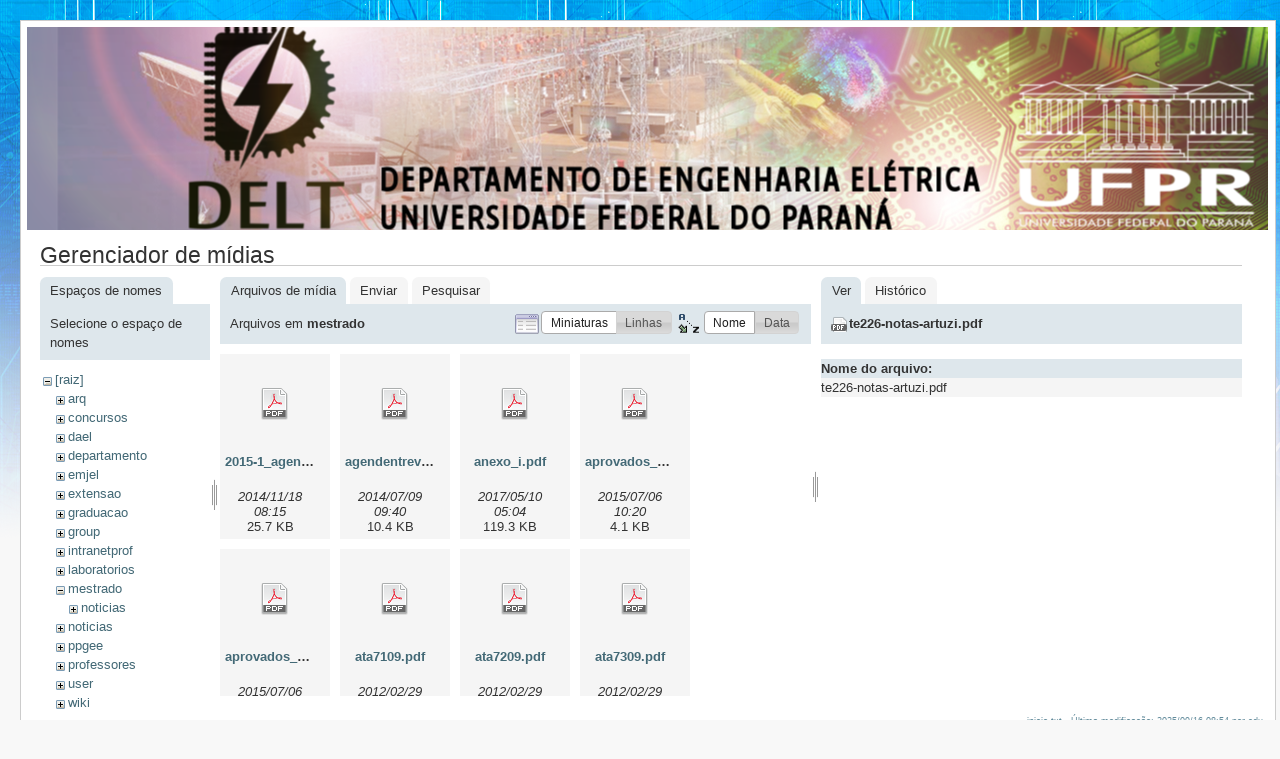

--- FILE ---
content_type: text/html; charset=utf-8
request_url: http://eletrica.ufpr.br/p/inicio?ns=mestrado&tab_files=files&do=media&tab_details=view&image=te226-notas-artuzi.pdf
body_size: 16169
content:
<!DOCTYPE html PUBLIC "-//W3C//DTD XHTML 1.0 Transitional//EN"
 "http://www.w3.org/TR/xhtml1/DTD/xhtml1-transitional.dtd">
<html xmlns="http://www.w3.org/1999/xhtml" xml:lang="pt-br"
 lang="pt-br" dir="ltr">
<head>
  <meta http-equiv="Content-Type" content="text/html; charset=utf-8" />
  <title>
    inicio    [Engenharia Eletrica - UFPR]
  </title>

  <meta name="generator" content="DokuWiki"/>
<meta name="robots" content="noindex,nofollow"/>
<link rel="search" type="application/opensearchdescription+xml" href="/p/lib/exe/opensearch.php" title="Engenharia Eletrica - UFPR"/>
<link rel="start" href="/p/"/>
<link rel="contents" href="/p/inicio?do=index" title="Índice"/>
<link rel="alternate" type="application/rss+xml" title="Alterações recentes" href="/p/feed.php"/>
<link rel="alternate" type="application/rss+xml" title="Domínio atual" href="/p/feed.php?mode=list&amp;ns="/>
<link rel="alternate" type="text/html" title="HTML simples" href="/p/_export/xhtml/inicio"/>
<link rel="alternate" type="text/plain" title="Marcação wiki" href="/p/_export/raw/inicio"/>
<link rel="stylesheet" type="text/css" href="/p/lib/exe/css.php?t=delt&amp;tseed=f7fa390fccd76104c46e42891034b072"/>
<script type="text/javascript">/*<![CDATA[*/var NS='';var JSINFO = {"id":"inicio","namespace":""};
/*!]]>*/</script>
<script type="text/javascript" charset="utf-8" src="/p/lib/exe/js.php?tseed=f7fa390fccd76104c46e42891034b072"></script>

  <link rel="shortcut icon" href="/p/lib/tpl/delt/images/favicon.ico" />

  
</head>
<body>
<div id="wrapper" class='media'>
  <div class="dokuwiki">

    
    <div class="stylehead">
      <div class="header">
        <div class="pagename">
        <img src="/dokuwiki/lib/tpl/delt/images/toposobre.png" />
          <!--[[]]-->
        </div>
        <div class="logo">
          <a href="/p/inicio"  name="dokuwiki__top" accesskey="h" title="[ALT+H]">Engenharia Eletrica - UFPR</a>        </div>
      </div>
    
       
      <div class="breadcrumbs">
              </div>
      
            </div>

                
    
    
    
              <div class="page">
          <div id="mediamanager__page">
<h1>Gerenciador de mídias</h1>
<div class="panel namespaces">
<h2>Espaços de nomes</h2>
<div class="panelHeader">Selecione o espaço de nomes</div>
<div class="panelContent" id="media__tree">

<ul class="idx">
<li class="media level0 open"><img src="/p/lib/images/minus.gif" alt="−" /><div class="li"><a href="/p/inicio?ns=&amp;tab_files=files&amp;do=media&amp;tab_details=view&amp;image=te226-notas-artuzi.pdf" class="idx_dir">[raiz]</a></div>
<ul class="idx">
<li class="media level1 closed"><img src="/p/lib/images/plus.gif" alt="+" /><div class="li"><a href="/p/inicio?ns=arq&amp;tab_files=files&amp;do=media&amp;tab_details=view&amp;image=te226-notas-artuzi.pdf" class="idx_dir">arq</a></div></li>
<li class="media level1 closed"><img src="/p/lib/images/plus.gif" alt="+" /><div class="li"><a href="/p/inicio?ns=concursos&amp;tab_files=files&amp;do=media&amp;tab_details=view&amp;image=te226-notas-artuzi.pdf" class="idx_dir">concursos</a></div></li>
<li class="media level1 closed"><img src="/p/lib/images/plus.gif" alt="+" /><div class="li"><a href="/p/inicio?ns=dael&amp;tab_files=files&amp;do=media&amp;tab_details=view&amp;image=te226-notas-artuzi.pdf" class="idx_dir">dael</a></div></li>
<li class="media level1 closed"><img src="/p/lib/images/plus.gif" alt="+" /><div class="li"><a href="/p/inicio?ns=departamento&amp;tab_files=files&amp;do=media&amp;tab_details=view&amp;image=te226-notas-artuzi.pdf" class="idx_dir">departamento</a></div></li>
<li class="media level1 closed"><img src="/p/lib/images/plus.gif" alt="+" /><div class="li"><a href="/p/inicio?ns=emjel&amp;tab_files=files&amp;do=media&amp;tab_details=view&amp;image=te226-notas-artuzi.pdf" class="idx_dir">emjel</a></div></li>
<li class="media level1 closed"><img src="/p/lib/images/plus.gif" alt="+" /><div class="li"><a href="/p/inicio?ns=extensao&amp;tab_files=files&amp;do=media&amp;tab_details=view&amp;image=te226-notas-artuzi.pdf" class="idx_dir">extensao</a></div></li>
<li class="media level1 closed"><img src="/p/lib/images/plus.gif" alt="+" /><div class="li"><a href="/p/inicio?ns=graduacao&amp;tab_files=files&amp;do=media&amp;tab_details=view&amp;image=te226-notas-artuzi.pdf" class="idx_dir">graduacao</a></div></li>
<li class="media level1 closed"><img src="/p/lib/images/plus.gif" alt="+" /><div class="li"><a href="/p/inicio?ns=group&amp;tab_files=files&amp;do=media&amp;tab_details=view&amp;image=te226-notas-artuzi.pdf" class="idx_dir">group</a></div></li>
<li class="media level1 closed"><img src="/p/lib/images/plus.gif" alt="+" /><div class="li"><a href="/p/inicio?ns=intranetprof&amp;tab_files=files&amp;do=media&amp;tab_details=view&amp;image=te226-notas-artuzi.pdf" class="idx_dir">intranetprof</a></div></li>
<li class="media level1 closed"><img src="/p/lib/images/plus.gif" alt="+" /><div class="li"><a href="/p/inicio?ns=laboratorios&amp;tab_files=files&amp;do=media&amp;tab_details=view&amp;image=te226-notas-artuzi.pdf" class="idx_dir">laboratorios</a></div></li>
<li class="media level1 open"><img src="/p/lib/images/minus.gif" alt="−" /><div class="li"><a href="/p/inicio?ns=mestrado&amp;tab_files=files&amp;do=media&amp;tab_details=view&amp;image=te226-notas-artuzi.pdf" class="idx_dir">mestrado</a></div>
<ul class="idx">
<li class="media level2 closed"><img src="/p/lib/images/plus.gif" alt="+" /><div class="li"><a href="/p/inicio?ns=mestrado%3Anoticias&amp;tab_files=files&amp;do=media&amp;tab_details=view&amp;image=te226-notas-artuzi.pdf" class="idx_dir">noticias</a></div></li>
</ul>
</li>
<li class="media level1 closed"><img src="/p/lib/images/plus.gif" alt="+" /><div class="li"><a href="/p/inicio?ns=noticias&amp;tab_files=files&amp;do=media&amp;tab_details=view&amp;image=te226-notas-artuzi.pdf" class="idx_dir">noticias</a></div></li>
<li class="media level1 closed"><img src="/p/lib/images/plus.gif" alt="+" /><div class="li"><a href="/p/inicio?ns=ppgee&amp;tab_files=files&amp;do=media&amp;tab_details=view&amp;image=te226-notas-artuzi.pdf" class="idx_dir">ppgee</a></div></li>
<li class="media level1 closed"><img src="/p/lib/images/plus.gif" alt="+" /><div class="li"><a href="/p/inicio?ns=professores&amp;tab_files=files&amp;do=media&amp;tab_details=view&amp;image=te226-notas-artuzi.pdf" class="idx_dir">professores</a></div></li>
<li class="media level1 closed"><img src="/p/lib/images/plus.gif" alt="+" /><div class="li"><a href="/p/inicio?ns=user&amp;tab_files=files&amp;do=media&amp;tab_details=view&amp;image=te226-notas-artuzi.pdf" class="idx_dir">user</a></div></li>
<li class="media level1 closed"><img src="/p/lib/images/plus.gif" alt="+" /><div class="li"><a href="/p/inicio?ns=wiki&amp;tab_files=files&amp;do=media&amp;tab_details=view&amp;image=te226-notas-artuzi.pdf" class="idx_dir">wiki</a></div></li>
</ul></li>
</ul>
</div>
</div>
<div class="panel filelist">
<h2 class="a11y">Arquivos de mídia</h2>
<ul class="tabs">
<li><strong>Arquivos de mídia</strong></li>
<li><a href="/p/inicio?tab_files=upload&amp;do=media&amp;tab_details=view&amp;image=te226-notas-artuzi.pdf&amp;ns=mestrado">Enviar</a></li>
<li><a href="/p/inicio?tab_files=search&amp;do=media&amp;tab_details=view&amp;image=te226-notas-artuzi.pdf&amp;ns=mestrado">Pesquisar</a></li>
</ul>
<div class="panelHeader">
<h3>Arquivos em <strong>mestrado</strong></h3>
<form class="options" method="get" action="/p/inicio" accept-charset="utf-8"><div class="no">
<input type="hidden" name="do" value="media" /><input type="hidden" name="tab_files" value="files" /><input type="hidden" name="tab_details" value="view" /><input type="hidden" name="image" value="te226-notas-artuzi.pdf" /><input type="hidden" name="ns" value="mestrado" /><ul>
<li class="listType"><label class="thumbs" for="listType__thumbs"><input type="radio" id="listType__thumbs" name="list_dwmedia" value="thumbs" checked="checked" /> <span>Miniaturas</span></label>
<label class="rows" for="listType__rows"><input type="radio" id="listType__rows" name="list_dwmedia" value="rows" /> <span>Linhas</span></label>
</li>
<li class="sortBy"><label class="name" for="sortBy__name"><input type="radio" id="sortBy__name" name="sort_dwmedia" value="name" checked="checked" /> <span>Nome</span></label>
<label class="date" for="sortBy__date"><input type="radio" id="sortBy__date" name="sort_dwmedia" value="date" /> <span>Data</span></label>
</li>
<li><input type="submit" value="Aplicar" class="button" />
</li>
</ul>
</div></form>
</div>
<div class="panelContent">
<ul class="thumbs"><li><dl title="mestrado:2015-1_agendentrevistas_tmp.pdf">
<dt><a id="d_:mestrado:2015-1_agendentrevistas_tmp.pdf" class="image" title="mestrado:2015-1_agendentrevistas_tmp.pdf" href="/p/inicio?image=mestrado%3A2015-1_agendentrevistas_tmp.pdf&amp;ns=mestrado&amp;tab_details=view&amp;do=media&amp;tab_files=files"><img src="/p/lib/images/fileicons/32x32/pdf.png" alt="mestrado:2015-1_agendentrevistas_tmp.pdf" class="icon" /></a></dt>
<dd class="name"><a href="/p/inicio?image=mestrado%3A2015-1_agendentrevistas_tmp.pdf&amp;ns=mestrado&amp;tab_details=view&amp;do=media&amp;tab_files=files" id="h_:mestrado:2015-1_agendentrevistas_tmp.pdf">2015-1_agendentrevistas_tmp.pdf</a></dd>
<dd class="size">&#160;</dd>
<dd class="date">2014/11/18 08:15</dd>
<dd class="filesize">25.7 KB</dd>
</dl></li>
<li><dl title="mestrado:agendentrevistas_v2.pdf">
<dt><a id="d_:mestrado:agendentrevistas_v2.pdf" class="image" title="mestrado:agendentrevistas_v2.pdf" href="/p/inicio?image=mestrado%3Aagendentrevistas_v2.pdf&amp;ns=mestrado&amp;tab_details=view&amp;do=media&amp;tab_files=files"><img src="/p/lib/images/fileicons/32x32/pdf.png" alt="mestrado:agendentrevistas_v2.pdf" class="icon" /></a></dt>
<dd class="name"><a href="/p/inicio?image=mestrado%3Aagendentrevistas_v2.pdf&amp;ns=mestrado&amp;tab_details=view&amp;do=media&amp;tab_files=files" id="h_:mestrado:agendentrevistas_v2.pdf">agendentrevistas_v2.pdf</a></dd>
<dd class="size">&#160;</dd>
<dd class="date">2014/07/09 09:40</dd>
<dd class="filesize">10.4 KB</dd>
</dl></li>
<li><dl title="mestrado:anexo_i.pdf">
<dt><a id="d_:mestrado:anexo_i.pdf" class="image" title="mestrado:anexo_i.pdf" href="/p/inicio?image=mestrado%3Aanexo_i.pdf&amp;ns=mestrado&amp;tab_details=view&amp;do=media&amp;tab_files=files"><img src="/p/lib/images/fileicons/32x32/pdf.png" alt="mestrado:anexo_i.pdf" class="icon" /></a></dt>
<dd class="name"><a href="/p/inicio?image=mestrado%3Aanexo_i.pdf&amp;ns=mestrado&amp;tab_details=view&amp;do=media&amp;tab_files=files" id="h_:mestrado:anexo_i.pdf">anexo_i.pdf</a></dd>
<dd class="size">&#160;</dd>
<dd class="date">2017/05/10 05:04</dd>
<dd class="filesize">119.3 KB</dd>
</dl></li>
<li><dl title="mestrado:aprovados_processo_seletico_2015.pdf">
<dt><a id="d_:mestrado:aprovados_processo_seletico_2015.pdf" class="image" title="mestrado:aprovados_processo_seletico_2015.pdf" href="/p/inicio?image=mestrado%3Aaprovados_processo_seletico_2015.pdf&amp;ns=mestrado&amp;tab_details=view&amp;do=media&amp;tab_files=files"><img src="/p/lib/images/fileicons/32x32/pdf.png" alt="mestrado:aprovados_processo_seletico_2015.pdf" class="icon" /></a></dt>
<dd class="name"><a href="/p/inicio?image=mestrado%3Aaprovados_processo_seletico_2015.pdf&amp;ns=mestrado&amp;tab_details=view&amp;do=media&amp;tab_files=files" id="h_:mestrado:aprovados_processo_seletico_2015.pdf">aprovados_processo_seletico_2015.pdf</a></dd>
<dd class="size">&#160;</dd>
<dd class="date">2015/07/06 10:20</dd>
<dd class="filesize">4.1 KB</dd>
</dl></li>
<li><dl title="mestrado:aprovados_processo_seletivo_2015.pdf">
<dt><a id="d_:mestrado:aprovados_processo_seletivo_2015.pdf" class="image" title="mestrado:aprovados_processo_seletivo_2015.pdf" href="/p/inicio?image=mestrado%3Aaprovados_processo_seletivo_2015.pdf&amp;ns=mestrado&amp;tab_details=view&amp;do=media&amp;tab_files=files"><img src="/p/lib/images/fileicons/32x32/pdf.png" alt="mestrado:aprovados_processo_seletivo_2015.pdf" class="icon" /></a></dt>
<dd class="name"><a href="/p/inicio?image=mestrado%3Aaprovados_processo_seletivo_2015.pdf&amp;ns=mestrado&amp;tab_details=view&amp;do=media&amp;tab_files=files" id="h_:mestrado:aprovados_processo_seletivo_2015.pdf">aprovados_processo_seletivo_2015.pdf</a></dd>
<dd class="size">&#160;</dd>
<dd class="date">2015/07/06 09:07</dd>
<dd class="filesize">10.8 KB</dd>
</dl></li>
<li><dl title="mestrado:ata7109.pdf">
<dt><a id="d_:mestrado:ata7109.pdf" class="image" title="mestrado:ata7109.pdf" href="/p/inicio?image=mestrado%3Aata7109.pdf&amp;ns=mestrado&amp;tab_details=view&amp;do=media&amp;tab_files=files"><img src="/p/lib/images/fileicons/32x32/pdf.png" alt="mestrado:ata7109.pdf" class="icon" /></a></dt>
<dd class="name"><a href="/p/inicio?image=mestrado%3Aata7109.pdf&amp;ns=mestrado&amp;tab_details=view&amp;do=media&amp;tab_files=files" id="h_:mestrado:ata7109.pdf">ata7109.pdf</a></dd>
<dd class="size">&#160;</dd>
<dd class="date">2012/02/29 13:08</dd>
<dd class="filesize">19.7 KB</dd>
</dl></li>
<li><dl title="mestrado:ata7209.pdf">
<dt><a id="d_:mestrado:ata7209.pdf" class="image" title="mestrado:ata7209.pdf" href="/p/inicio?image=mestrado%3Aata7209.pdf&amp;ns=mestrado&amp;tab_details=view&amp;do=media&amp;tab_files=files"><img src="/p/lib/images/fileicons/32x32/pdf.png" alt="mestrado:ata7209.pdf" class="icon" /></a></dt>
<dd class="name"><a href="/p/inicio?image=mestrado%3Aata7209.pdf&amp;ns=mestrado&amp;tab_details=view&amp;do=media&amp;tab_files=files" id="h_:mestrado:ata7209.pdf">ata7209.pdf</a></dd>
<dd class="size">&#160;</dd>
<dd class="date">2012/02/29 13:08</dd>
<dd class="filesize">14.8 KB</dd>
</dl></li>
<li><dl title="mestrado:ata7309.pdf">
<dt><a id="d_:mestrado:ata7309.pdf" class="image" title="mestrado:ata7309.pdf" href="/p/inicio?image=mestrado%3Aata7309.pdf&amp;ns=mestrado&amp;tab_details=view&amp;do=media&amp;tab_files=files"><img src="/p/lib/images/fileicons/32x32/pdf.png" alt="mestrado:ata7309.pdf" class="icon" /></a></dt>
<dd class="name"><a href="/p/inicio?image=mestrado%3Aata7309.pdf&amp;ns=mestrado&amp;tab_details=view&amp;do=media&amp;tab_files=files" id="h_:mestrado:ata7309.pdf">ata7309.pdf</a></dd>
<dd class="size">&#160;</dd>
<dd class="date">2012/02/29 13:08</dd>
<dd class="filesize">17.7 KB</dd>
</dl></li>
<li><dl title="mestrado:ata7409.pdf">
<dt><a id="d_:mestrado:ata7409.pdf" class="image" title="mestrado:ata7409.pdf" href="/p/inicio?image=mestrado%3Aata7409.pdf&amp;ns=mestrado&amp;tab_details=view&amp;do=media&amp;tab_files=files"><img src="/p/lib/images/fileicons/32x32/pdf.png" alt="mestrado:ata7409.pdf" class="icon" /></a></dt>
<dd class="name"><a href="/p/inicio?image=mestrado%3Aata7409.pdf&amp;ns=mestrado&amp;tab_details=view&amp;do=media&amp;tab_files=files" id="h_:mestrado:ata7409.pdf">ata7409.pdf</a></dd>
<dd class="size">&#160;</dd>
<dd class="date">2012/02/29 13:08</dd>
<dd class="filesize">19.3 KB</dd>
</dl></li>
<li><dl title="mestrado:ata7509.pdf">
<dt><a id="d_:mestrado:ata7509.pdf" class="image" title="mestrado:ata7509.pdf" href="/p/inicio?image=mestrado%3Aata7509.pdf&amp;ns=mestrado&amp;tab_details=view&amp;do=media&amp;tab_files=files"><img src="/p/lib/images/fileicons/32x32/pdf.png" alt="mestrado:ata7509.pdf" class="icon" /></a></dt>
<dd class="name"><a href="/p/inicio?image=mestrado%3Aata7509.pdf&amp;ns=mestrado&amp;tab_details=view&amp;do=media&amp;tab_files=files" id="h_:mestrado:ata7509.pdf">ata7509.pdf</a></dd>
<dd class="size">&#160;</dd>
<dd class="date">2012/02/29 13:08</dd>
<dd class="filesize">20.2 KB</dd>
</dl></li>
<li><dl title="mestrado:ata_7609.pdf">
<dt><a id="d_:mestrado:ata_7609.pdf" class="image" title="mestrado:ata_7609.pdf" href="/p/inicio?image=mestrado%3Aata_7609.pdf&amp;ns=mestrado&amp;tab_details=view&amp;do=media&amp;tab_files=files"><img src="/p/lib/images/fileicons/32x32/pdf.png" alt="mestrado:ata_7609.pdf" class="icon" /></a></dt>
<dd class="name"><a href="/p/inicio?image=mestrado%3Aata_7609.pdf&amp;ns=mestrado&amp;tab_details=view&amp;do=media&amp;tab_files=files" id="h_:mestrado:ata_7609.pdf">ata_7609.pdf</a></dd>
<dd class="size">&#160;</dd>
<dd class="date">2012/02/29 13:08</dd>
<dd class="filesize">22.8 KB</dd>
</dl></li>
<li><dl title="mestrado:ata_7709.pdf">
<dt><a id="d_:mestrado:ata_7709.pdf" class="image" title="mestrado:ata_7709.pdf" href="/p/inicio?image=mestrado%3Aata_7709.pdf&amp;ns=mestrado&amp;tab_details=view&amp;do=media&amp;tab_files=files"><img src="/p/lib/images/fileicons/32x32/pdf.png" alt="mestrado:ata_7709.pdf" class="icon" /></a></dt>
<dd class="name"><a href="/p/inicio?image=mestrado%3Aata_7709.pdf&amp;ns=mestrado&amp;tab_details=view&amp;do=media&amp;tab_files=files" id="h_:mestrado:ata_7709.pdf">ata_7709.pdf</a></dd>
<dd class="size">&#160;</dd>
<dd class="date">2012/02/29 13:08</dd>
<dd class="filesize">23.5 KB</dd>
</dl></li>
<li><dl title="mestrado:ata_7809.pdf">
<dt><a id="d_:mestrado:ata_7809.pdf" class="image" title="mestrado:ata_7809.pdf" href="/p/inicio?image=mestrado%3Aata_7809.pdf&amp;ns=mestrado&amp;tab_details=view&amp;do=media&amp;tab_files=files"><img src="/p/lib/images/fileicons/32x32/pdf.png" alt="mestrado:ata_7809.pdf" class="icon" /></a></dt>
<dd class="name"><a href="/p/inicio?image=mestrado%3Aata_7809.pdf&amp;ns=mestrado&amp;tab_details=view&amp;do=media&amp;tab_files=files" id="h_:mestrado:ata_7809.pdf">ata_7809.pdf</a></dd>
<dd class="size">&#160;</dd>
<dd class="date">2012/02/29 13:08</dd>
<dd class="filesize">21.8 KB</dd>
</dl></li>
<li><dl title="mestrado:ata_7909.pdf">
<dt><a id="d_:mestrado:ata_7909.pdf" class="image" title="mestrado:ata_7909.pdf" href="/p/inicio?image=mestrado%3Aata_7909.pdf&amp;ns=mestrado&amp;tab_details=view&amp;do=media&amp;tab_files=files"><img src="/p/lib/images/fileicons/32x32/pdf.png" alt="mestrado:ata_7909.pdf" class="icon" /></a></dt>
<dd class="name"><a href="/p/inicio?image=mestrado%3Aata_7909.pdf&amp;ns=mestrado&amp;tab_details=view&amp;do=media&amp;tab_files=files" id="h_:mestrado:ata_7909.pdf">ata_7909.pdf</a></dd>
<dd class="size">&#160;</dd>
<dd class="date">2012/02/29 13:08</dd>
<dd class="filesize">20.6 KB</dd>
</dl></li>
<li><dl title="mestrado:ata_8010.pdf">
<dt><a id="d_:mestrado:ata_8010.pdf" class="image" title="mestrado:ata_8010.pdf" href="/p/inicio?image=mestrado%3Aata_8010.pdf&amp;ns=mestrado&amp;tab_details=view&amp;do=media&amp;tab_files=files"><img src="/p/lib/images/fileicons/32x32/pdf.png" alt="mestrado:ata_8010.pdf" class="icon" /></a></dt>
<dd class="name"><a href="/p/inicio?image=mestrado%3Aata_8010.pdf&amp;ns=mestrado&amp;tab_details=view&amp;do=media&amp;tab_files=files" id="h_:mestrado:ata_8010.pdf">ata_8010.pdf</a></dd>
<dd class="size">&#160;</dd>
<dd class="date">2012/02/29 13:08</dd>
<dd class="filesize">20.2 KB</dd>
</dl></li>
<li><dl title="mestrado:ata_8110.pdf">
<dt><a id="d_:mestrado:ata_8110.pdf" class="image" title="mestrado:ata_8110.pdf" href="/p/inicio?image=mestrado%3Aata_8110.pdf&amp;ns=mestrado&amp;tab_details=view&amp;do=media&amp;tab_files=files"><img src="/p/lib/images/fileicons/32x32/pdf.png" alt="mestrado:ata_8110.pdf" class="icon" /></a></dt>
<dd class="name"><a href="/p/inicio?image=mestrado%3Aata_8110.pdf&amp;ns=mestrado&amp;tab_details=view&amp;do=media&amp;tab_files=files" id="h_:mestrado:ata_8110.pdf">ata_8110.pdf</a></dd>
<dd class="size">&#160;</dd>
<dd class="date">2012/02/29 13:08</dd>
<dd class="filesize">21.4 KB</dd>
</dl></li>
<li><dl title="mestrado:ata_8210.pdf">
<dt><a id="d_:mestrado:ata_8210.pdf" class="image" title="mestrado:ata_8210.pdf" href="/p/inicio?image=mestrado%3Aata_8210.pdf&amp;ns=mestrado&amp;tab_details=view&amp;do=media&amp;tab_files=files"><img src="/p/lib/images/fileicons/32x32/pdf.png" alt="mestrado:ata_8210.pdf" class="icon" /></a></dt>
<dd class="name"><a href="/p/inicio?image=mestrado%3Aata_8210.pdf&amp;ns=mestrado&amp;tab_details=view&amp;do=media&amp;tab_files=files" id="h_:mestrado:ata_8210.pdf">ata_8210.pdf</a></dd>
<dd class="size">&#160;</dd>
<dd class="date">2012/02/29 13:08</dd>
<dd class="filesize">23.5 KB</dd>
</dl></li>
<li><dl title="mestrado:ata_8310.pdf">
<dt><a id="d_:mestrado:ata_8310.pdf" class="image" title="mestrado:ata_8310.pdf" href="/p/inicio?image=mestrado%3Aata_8310.pdf&amp;ns=mestrado&amp;tab_details=view&amp;do=media&amp;tab_files=files"><img src="/p/lib/images/fileicons/32x32/pdf.png" alt="mestrado:ata_8310.pdf" class="icon" /></a></dt>
<dd class="name"><a href="/p/inicio?image=mestrado%3Aata_8310.pdf&amp;ns=mestrado&amp;tab_details=view&amp;do=media&amp;tab_files=files" id="h_:mestrado:ata_8310.pdf">ata_8310.pdf</a></dd>
<dd class="size">&#160;</dd>
<dd class="date">2012/02/29 13:08</dd>
<dd class="filesize">23 KB</dd>
</dl></li>
<li><dl title="mestrado:ata_8410.pdf">
<dt><a id="d_:mestrado:ata_8410.pdf" class="image" title="mestrado:ata_8410.pdf" href="/p/inicio?image=mestrado%3Aata_8410.pdf&amp;ns=mestrado&amp;tab_details=view&amp;do=media&amp;tab_files=files"><img src="/p/lib/images/fileicons/32x32/pdf.png" alt="mestrado:ata_8410.pdf" class="icon" /></a></dt>
<dd class="name"><a href="/p/inicio?image=mestrado%3Aata_8410.pdf&amp;ns=mestrado&amp;tab_details=view&amp;do=media&amp;tab_files=files" id="h_:mestrado:ata_8410.pdf">ata_8410.pdf</a></dd>
<dd class="size">&#160;</dd>
<dd class="date">2012/02/29 13:08</dd>
<dd class="filesize">22.4 KB</dd>
</dl></li>
<li><dl title="mestrado:ata_8510.pdf">
<dt><a id="d_:mestrado:ata_8510.pdf" class="image" title="mestrado:ata_8510.pdf" href="/p/inicio?image=mestrado%3Aata_8510.pdf&amp;ns=mestrado&amp;tab_details=view&amp;do=media&amp;tab_files=files"><img src="/p/lib/images/fileicons/32x32/pdf.png" alt="mestrado:ata_8510.pdf" class="icon" /></a></dt>
<dd class="name"><a href="/p/inicio?image=mestrado%3Aata_8510.pdf&amp;ns=mestrado&amp;tab_details=view&amp;do=media&amp;tab_files=files" id="h_:mestrado:ata_8510.pdf">ata_8510.pdf</a></dd>
<dd class="size">&#160;</dd>
<dd class="date">2012/02/29 13:08</dd>
<dd class="filesize">23.1 KB</dd>
</dl></li>
<li><dl title="mestrado:ata_8610.pdf">
<dt><a id="d_:mestrado:ata_8610.pdf" class="image" title="mestrado:ata_8610.pdf" href="/p/inicio?image=mestrado%3Aata_8610.pdf&amp;ns=mestrado&amp;tab_details=view&amp;do=media&amp;tab_files=files"><img src="/p/lib/images/fileicons/32x32/pdf.png" alt="mestrado:ata_8610.pdf" class="icon" /></a></dt>
<dd class="name"><a href="/p/inicio?image=mestrado%3Aata_8610.pdf&amp;ns=mestrado&amp;tab_details=view&amp;do=media&amp;tab_files=files" id="h_:mestrado:ata_8610.pdf">ata_8610.pdf</a></dd>
<dd class="size">&#160;</dd>
<dd class="date">2012/02/29 13:08</dd>
<dd class="filesize">20.5 KB</dd>
</dl></li>
<li><dl title="mestrado:ata_8710.pdf">
<dt><a id="d_:mestrado:ata_8710.pdf" class="image" title="mestrado:ata_8710.pdf" href="/p/inicio?image=mestrado%3Aata_8710.pdf&amp;ns=mestrado&amp;tab_details=view&amp;do=media&amp;tab_files=files"><img src="/p/lib/images/fileicons/32x32/pdf.png" alt="mestrado:ata_8710.pdf" class="icon" /></a></dt>
<dd class="name"><a href="/p/inicio?image=mestrado%3Aata_8710.pdf&amp;ns=mestrado&amp;tab_details=view&amp;do=media&amp;tab_files=files" id="h_:mestrado:ata_8710.pdf">ata_8710.pdf</a></dd>
<dd class="size">&#160;</dd>
<dd class="date">2012/02/29 13:08</dd>
<dd class="filesize">18.3 KB</dd>
</dl></li>
<li><dl title="mestrado:ata_8810.pdf">
<dt><a id="d_:mestrado:ata_8810.pdf" class="image" title="mestrado:ata_8810.pdf" href="/p/inicio?image=mestrado%3Aata_8810.pdf&amp;ns=mestrado&amp;tab_details=view&amp;do=media&amp;tab_files=files"><img src="/p/lib/images/fileicons/32x32/pdf.png" alt="mestrado:ata_8810.pdf" class="icon" /></a></dt>
<dd class="name"><a href="/p/inicio?image=mestrado%3Aata_8810.pdf&amp;ns=mestrado&amp;tab_details=view&amp;do=media&amp;tab_files=files" id="h_:mestrado:ata_8810.pdf">ata_8810.pdf</a></dd>
<dd class="size">&#160;</dd>
<dd class="date">2012/02/29 13:08</dd>
<dd class="filesize">17.9 KB</dd>
</dl></li>
<li><dl title="mestrado:ata_8910.pdf">
<dt><a id="d_:mestrado:ata_8910.pdf" class="image" title="mestrado:ata_8910.pdf" href="/p/inicio?image=mestrado%3Aata_8910.pdf&amp;ns=mestrado&amp;tab_details=view&amp;do=media&amp;tab_files=files"><img src="/p/lib/images/fileicons/32x32/pdf.png" alt="mestrado:ata_8910.pdf" class="icon" /></a></dt>
<dd class="name"><a href="/p/inicio?image=mestrado%3Aata_8910.pdf&amp;ns=mestrado&amp;tab_details=view&amp;do=media&amp;tab_files=files" id="h_:mestrado:ata_8910.pdf">ata_8910.pdf</a></dd>
<dd class="size">&#160;</dd>
<dd class="date">2012/02/29 13:08</dd>
<dd class="filesize">21 KB</dd>
</dl></li>
<li><dl title="mestrado:ata_9010.pdf">
<dt><a id="d_:mestrado:ata_9010.pdf" class="image" title="mestrado:ata_9010.pdf" href="/p/inicio?image=mestrado%3Aata_9010.pdf&amp;ns=mestrado&amp;tab_details=view&amp;do=media&amp;tab_files=files"><img src="/p/lib/images/fileicons/32x32/pdf.png" alt="mestrado:ata_9010.pdf" class="icon" /></a></dt>
<dd class="name"><a href="/p/inicio?image=mestrado%3Aata_9010.pdf&amp;ns=mestrado&amp;tab_details=view&amp;do=media&amp;tab_files=files" id="h_:mestrado:ata_9010.pdf">ata_9010.pdf</a></dd>
<dd class="size">&#160;</dd>
<dd class="date">2012/02/29 13:08</dd>
<dd class="filesize">19.5 KB</dd>
</dl></li>
<li><dl title="mestrado:ata_9111.pdf">
<dt><a id="d_:mestrado:ata_9111.pdf" class="image" title="mestrado:ata_9111.pdf" href="/p/inicio?image=mestrado%3Aata_9111.pdf&amp;ns=mestrado&amp;tab_details=view&amp;do=media&amp;tab_files=files"><img src="/p/lib/images/fileicons/32x32/pdf.png" alt="mestrado:ata_9111.pdf" class="icon" /></a></dt>
<dd class="name"><a href="/p/inicio?image=mestrado%3Aata_9111.pdf&amp;ns=mestrado&amp;tab_details=view&amp;do=media&amp;tab_files=files" id="h_:mestrado:ata_9111.pdf">ata_9111.pdf</a></dd>
<dd class="size">&#160;</dd>
<dd class="date">2012/02/29 13:08</dd>
<dd class="filesize">19.7 KB</dd>
</dl></li>
<li><dl title="mestrado:ata_9211.pdf">
<dt><a id="d_:mestrado:ata_9211.pdf" class="image" title="mestrado:ata_9211.pdf" href="/p/inicio?image=mestrado%3Aata_9211.pdf&amp;ns=mestrado&amp;tab_details=view&amp;do=media&amp;tab_files=files"><img src="/p/lib/images/fileicons/32x32/pdf.png" alt="mestrado:ata_9211.pdf" class="icon" /></a></dt>
<dd class="name"><a href="/p/inicio?image=mestrado%3Aata_9211.pdf&amp;ns=mestrado&amp;tab_details=view&amp;do=media&amp;tab_files=files" id="h_:mestrado:ata_9211.pdf">ata_9211.pdf</a></dd>
<dd class="size">&#160;</dd>
<dd class="date">2012/02/29 13:08</dd>
<dd class="filesize">21.3 KB</dd>
</dl></li>
<li><dl title="mestrado:ata_9311.pdf">
<dt><a id="d_:mestrado:ata_9311.pdf" class="image" title="mestrado:ata_9311.pdf" href="/p/inicio?image=mestrado%3Aata_9311.pdf&amp;ns=mestrado&amp;tab_details=view&amp;do=media&amp;tab_files=files"><img src="/p/lib/images/fileicons/32x32/pdf.png" alt="mestrado:ata_9311.pdf" class="icon" /></a></dt>
<dd class="name"><a href="/p/inicio?image=mestrado%3Aata_9311.pdf&amp;ns=mestrado&amp;tab_details=view&amp;do=media&amp;tab_files=files" id="h_:mestrado:ata_9311.pdf">ata_9311.pdf</a></dd>
<dd class="size">&#160;</dd>
<dd class="date">2012/02/29 13:08</dd>
<dd class="filesize">20.9 KB</dd>
</dl></li>
<li><dl title="mestrado:ata_9411.pdf">
<dt><a id="d_:mestrado:ata_9411.pdf" class="image" title="mestrado:ata_9411.pdf" href="/p/inicio?image=mestrado%3Aata_9411.pdf&amp;ns=mestrado&amp;tab_details=view&amp;do=media&amp;tab_files=files"><img src="/p/lib/images/fileicons/32x32/pdf.png" alt="mestrado:ata_9411.pdf" class="icon" /></a></dt>
<dd class="name"><a href="/p/inicio?image=mestrado%3Aata_9411.pdf&amp;ns=mestrado&amp;tab_details=view&amp;do=media&amp;tab_files=files" id="h_:mestrado:ata_9411.pdf">ata_9411.pdf</a></dd>
<dd class="size">&#160;</dd>
<dd class="date">2012/02/29 13:08</dd>
<dd class="filesize">18 KB</dd>
</dl></li>
<li><dl title="mestrado:ata_9511.pdf">
<dt><a id="d_:mestrado:ata_9511.pdf" class="image" title="mestrado:ata_9511.pdf" href="/p/inicio?image=mestrado%3Aata_9511.pdf&amp;ns=mestrado&amp;tab_details=view&amp;do=media&amp;tab_files=files"><img src="/p/lib/images/fileicons/32x32/pdf.png" alt="mestrado:ata_9511.pdf" class="icon" /></a></dt>
<dd class="name"><a href="/p/inicio?image=mestrado%3Aata_9511.pdf&amp;ns=mestrado&amp;tab_details=view&amp;do=media&amp;tab_files=files" id="h_:mestrado:ata_9511.pdf">ata_9511.pdf</a></dd>
<dd class="size">&#160;</dd>
<dd class="date">2012/02/29 13:08</dd>
<dd class="filesize">21.7 KB</dd>
</dl></li>
<li><dl title="mestrado:ata_9611.pdf">
<dt><a id="d_:mestrado:ata_9611.pdf" class="image" title="mestrado:ata_9611.pdf" href="/p/inicio?image=mestrado%3Aata_9611.pdf&amp;ns=mestrado&amp;tab_details=view&amp;do=media&amp;tab_files=files"><img src="/p/lib/images/fileicons/32x32/pdf.png" alt="mestrado:ata_9611.pdf" class="icon" /></a></dt>
<dd class="name"><a href="/p/inicio?image=mestrado%3Aata_9611.pdf&amp;ns=mestrado&amp;tab_details=view&amp;do=media&amp;tab_files=files" id="h_:mestrado:ata_9611.pdf">ata_9611.pdf</a></dd>
<dd class="size">&#160;</dd>
<dd class="date">2012/02/29 13:08</dd>
<dd class="filesize">112.7 KB</dd>
</dl></li>
<li><dl title="mestrado:ata_9711.pdf">
<dt><a id="d_:mestrado:ata_9711.pdf" class="image" title="mestrado:ata_9711.pdf" href="/p/inicio?image=mestrado%3Aata_9711.pdf&amp;ns=mestrado&amp;tab_details=view&amp;do=media&amp;tab_files=files"><img src="/p/lib/images/fileicons/32x32/pdf.png" alt="mestrado:ata_9711.pdf" class="icon" /></a></dt>
<dd class="name"><a href="/p/inicio?image=mestrado%3Aata_9711.pdf&amp;ns=mestrado&amp;tab_details=view&amp;do=media&amp;tab_files=files" id="h_:mestrado:ata_9711.pdf">ata_9711.pdf</a></dd>
<dd class="size">&#160;</dd>
<dd class="date">2012/02/29 13:08</dd>
<dd class="filesize">198.3 KB</dd>
</dl></li>
<li><dl title="mestrado:ata_9811.pdf">
<dt><a id="d_:mestrado:ata_9811.pdf" class="image" title="mestrado:ata_9811.pdf" href="/p/inicio?image=mestrado%3Aata_9811.pdf&amp;ns=mestrado&amp;tab_details=view&amp;do=media&amp;tab_files=files"><img src="/p/lib/images/fileicons/32x32/pdf.png" alt="mestrado:ata_9811.pdf" class="icon" /></a></dt>
<dd class="name"><a href="/p/inicio?image=mestrado%3Aata_9811.pdf&amp;ns=mestrado&amp;tab_details=view&amp;do=media&amp;tab_files=files" id="h_:mestrado:ata_9811.pdf">ata_9811.pdf</a></dd>
<dd class="size">&#160;</dd>
<dd class="date">2012/02/29 13:08</dd>
<dd class="filesize">190.5 KB</dd>
</dl></li>
<li><dl title="mestrado:ata_9911.pdf">
<dt><a id="d_:mestrado:ata_9911.pdf" class="image" title="mestrado:ata_9911.pdf" href="/p/inicio?image=mestrado%3Aata_9911.pdf&amp;ns=mestrado&amp;tab_details=view&amp;do=media&amp;tab_files=files"><img src="/p/lib/images/fileicons/32x32/pdf.png" alt="mestrado:ata_9911.pdf" class="icon" /></a></dt>
<dd class="name"><a href="/p/inicio?image=mestrado%3Aata_9911.pdf&amp;ns=mestrado&amp;tab_details=view&amp;do=media&amp;tab_files=files" id="h_:mestrado:ata_9911.pdf">ata_9911.pdf</a></dd>
<dd class="size">&#160;</dd>
<dd class="date">2012/02/29 13:08</dd>
<dd class="filesize">192.1 KB</dd>
</dl></li>
<li><dl title="mestrado:ata_10011.pdf">
<dt><a id="d_:mestrado:ata_10011.pdf" class="image" title="mestrado:ata_10011.pdf" href="/p/inicio?image=mestrado%3Aata_10011.pdf&amp;ns=mestrado&amp;tab_details=view&amp;do=media&amp;tab_files=files"><img src="/p/lib/images/fileicons/32x32/pdf.png" alt="mestrado:ata_10011.pdf" class="icon" /></a></dt>
<dd class="name"><a href="/p/inicio?image=mestrado%3Aata_10011.pdf&amp;ns=mestrado&amp;tab_details=view&amp;do=media&amp;tab_files=files" id="h_:mestrado:ata_10011.pdf">ata_10011.pdf</a></dd>
<dd class="size">&#160;</dd>
<dd class="date">2012/02/29 13:08</dd>
<dd class="filesize">198.6 KB</dd>
</dl></li>
<li><dl title="mestrado:ata_10111.pdf">
<dt><a id="d_:mestrado:ata_10111.pdf" class="image" title="mestrado:ata_10111.pdf" href="/p/inicio?image=mestrado%3Aata_10111.pdf&amp;ns=mestrado&amp;tab_details=view&amp;do=media&amp;tab_files=files"><img src="/p/lib/images/fileicons/32x32/pdf.png" alt="mestrado:ata_10111.pdf" class="icon" /></a></dt>
<dd class="name"><a href="/p/inicio?image=mestrado%3Aata_10111.pdf&amp;ns=mestrado&amp;tab_details=view&amp;do=media&amp;tab_files=files" id="h_:mestrado:ata_10111.pdf">ata_10111.pdf</a></dd>
<dd class="size">&#160;</dd>
<dd class="date">2012/02/29 13:08</dd>
<dd class="filesize">209 KB</dd>
</dl></li>
<li><dl title="mestrado:ata_10211.pdf">
<dt><a id="d_:mestrado:ata_10211.pdf" class="image" title="mestrado:ata_10211.pdf" href="/p/inicio?image=mestrado%3Aata_10211.pdf&amp;ns=mestrado&amp;tab_details=view&amp;do=media&amp;tab_files=files"><img src="/p/lib/images/fileicons/32x32/pdf.png" alt="mestrado:ata_10211.pdf" class="icon" /></a></dt>
<dd class="name"><a href="/p/inicio?image=mestrado%3Aata_10211.pdf&amp;ns=mestrado&amp;tab_details=view&amp;do=media&amp;tab_files=files" id="h_:mestrado:ata_10211.pdf">ata_10211.pdf</a></dd>
<dd class="size">&#160;</dd>
<dd class="date">2012/02/29 13:08</dd>
<dd class="filesize">197.1 KB</dd>
</dl></li>
<li><dl title="mestrado:ata_10312.pdf">
<dt><a id="d_:mestrado:ata_10312.pdf" class="image" title="mestrado:ata_10312.pdf" href="/p/inicio?image=mestrado%3Aata_10312.pdf&amp;ns=mestrado&amp;tab_details=view&amp;do=media&amp;tab_files=files"><img src="/p/lib/images/fileicons/32x32/pdf.png" alt="mestrado:ata_10312.pdf" class="icon" /></a></dt>
<dd class="name"><a href="/p/inicio?image=mestrado%3Aata_10312.pdf&amp;ns=mestrado&amp;tab_details=view&amp;do=media&amp;tab_files=files" id="h_:mestrado:ata_10312.pdf">ata_10312.pdf</a></dd>
<dd class="size">&#160;</dd>
<dd class="date">2012/07/03 09:58</dd>
<dd class="filesize">199.4 KB</dd>
</dl></li>
<li><dl title="mestrado:ata_10412.pdf">
<dt><a id="d_:mestrado:ata_10412.pdf" class="image" title="mestrado:ata_10412.pdf" href="/p/inicio?image=mestrado%3Aata_10412.pdf&amp;ns=mestrado&amp;tab_details=view&amp;do=media&amp;tab_files=files"><img src="/p/lib/images/fileicons/32x32/pdf.png" alt="mestrado:ata_10412.pdf" class="icon" /></a></dt>
<dd class="name"><a href="/p/inicio?image=mestrado%3Aata_10412.pdf&amp;ns=mestrado&amp;tab_details=view&amp;do=media&amp;tab_files=files" id="h_:mestrado:ata_10412.pdf">ata_10412.pdf</a></dd>
<dd class="size">&#160;</dd>
<dd class="date">2012/07/03 09:58</dd>
<dd class="filesize">198.7 KB</dd>
</dl></li>
<li><dl title="mestrado:ata_10512.pdf">
<dt><a id="d_:mestrado:ata_10512.pdf" class="image" title="mestrado:ata_10512.pdf" href="/p/inicio?image=mestrado%3Aata_10512.pdf&amp;ns=mestrado&amp;tab_details=view&amp;do=media&amp;tab_files=files"><img src="/p/lib/images/fileicons/32x32/pdf.png" alt="mestrado:ata_10512.pdf" class="icon" /></a></dt>
<dd class="name"><a href="/p/inicio?image=mestrado%3Aata_10512.pdf&amp;ns=mestrado&amp;tab_details=view&amp;do=media&amp;tab_files=files" id="h_:mestrado:ata_10512.pdf">ata_10512.pdf</a></dd>
<dd class="size">&#160;</dd>
<dd class="date">2012/07/03 09:58</dd>
<dd class="filesize">195.7 KB</dd>
</dl></li>
<li><dl title="mestrado:ata_10612.pdf">
<dt><a id="d_:mestrado:ata_10612.pdf" class="image" title="mestrado:ata_10612.pdf" href="/p/inicio?image=mestrado%3Aata_10612.pdf&amp;ns=mestrado&amp;tab_details=view&amp;do=media&amp;tab_files=files"><img src="/p/lib/images/fileicons/32x32/pdf.png" alt="mestrado:ata_10612.pdf" class="icon" /></a></dt>
<dd class="name"><a href="/p/inicio?image=mestrado%3Aata_10612.pdf&amp;ns=mestrado&amp;tab_details=view&amp;do=media&amp;tab_files=files" id="h_:mestrado:ata_10612.pdf">ata_10612.pdf</a></dd>
<dd class="size">&#160;</dd>
<dd class="date">2012/07/03 09:58</dd>
<dd class="filesize">202.5 KB</dd>
</dl></li>
<li><dl title="mestrado:ata_10712.pdf">
<dt><a id="d_:mestrado:ata_10712.pdf" class="image" title="mestrado:ata_10712.pdf" href="/p/inicio?image=mestrado%3Aata_10712.pdf&amp;ns=mestrado&amp;tab_details=view&amp;do=media&amp;tab_files=files"><img src="/p/lib/images/fileicons/32x32/pdf.png" alt="mestrado:ata_10712.pdf" class="icon" /></a></dt>
<dd class="name"><a href="/p/inicio?image=mestrado%3Aata_10712.pdf&amp;ns=mestrado&amp;tab_details=view&amp;do=media&amp;tab_files=files" id="h_:mestrado:ata_10712.pdf">ata_10712.pdf</a></dd>
<dd class="size">&#160;</dd>
<dd class="date">2012/07/03 09:58</dd>
<dd class="filesize">146.6 KB</dd>
</dl></li>
<li><dl title="mestrado:ata_10812.pdf">
<dt><a id="d_:mestrado:ata_10812.pdf" class="image" title="mestrado:ata_10812.pdf" href="/p/inicio?image=mestrado%3Aata_10812.pdf&amp;ns=mestrado&amp;tab_details=view&amp;do=media&amp;tab_files=files"><img src="/p/lib/images/fileicons/32x32/pdf.png" alt="mestrado:ata_10812.pdf" class="icon" /></a></dt>
<dd class="name"><a href="/p/inicio?image=mestrado%3Aata_10812.pdf&amp;ns=mestrado&amp;tab_details=view&amp;do=media&amp;tab_files=files" id="h_:mestrado:ata_10812.pdf">ata_10812.pdf</a></dd>
<dd class="size">&#160;</dd>
<dd class="date">2012/07/04 16:25</dd>
<dd class="filesize">200.7 KB</dd>
</dl></li>
<li><dl title="mestrado:ata_10912.pdf">
<dt><a id="d_:mestrado:ata_10912.pdf" class="image" title="mestrado:ata_10912.pdf" href="/p/inicio?image=mestrado%3Aata_10912.pdf&amp;ns=mestrado&amp;tab_details=view&amp;do=media&amp;tab_files=files"><img src="/p/lib/images/fileicons/32x32/pdf.png" alt="mestrado:ata_10912.pdf" class="icon" /></a></dt>
<dd class="name"><a href="/p/inicio?image=mestrado%3Aata_10912.pdf&amp;ns=mestrado&amp;tab_details=view&amp;do=media&amp;tab_files=files" id="h_:mestrado:ata_10912.pdf">ata_10912.pdf</a></dd>
<dd class="size">&#160;</dd>
<dd class="date">2012/09/04 17:42</dd>
<dd class="filesize">194.7 KB</dd>
</dl></li>
<li><dl title="mestrado:ata_11012.pdf">
<dt><a id="d_:mestrado:ata_11012.pdf" class="image" title="mestrado:ata_11012.pdf" href="/p/inicio?image=mestrado%3Aata_11012.pdf&amp;ns=mestrado&amp;tab_details=view&amp;do=media&amp;tab_files=files"><img src="/p/lib/images/fileicons/32x32/pdf.png" alt="mestrado:ata_11012.pdf" class="icon" /></a></dt>
<dd class="name"><a href="/p/inicio?image=mestrado%3Aata_11012.pdf&amp;ns=mestrado&amp;tab_details=view&amp;do=media&amp;tab_files=files" id="h_:mestrado:ata_11012.pdf">ata_11012.pdf</a></dd>
<dd class="size">&#160;</dd>
<dd class="date">2012/10/02 09:21</dd>
<dd class="filesize">202.3 KB</dd>
</dl></li>
<li><dl title="mestrado:ata_11112.pdf">
<dt><a id="d_:mestrado:ata_11112.pdf" class="image" title="mestrado:ata_11112.pdf" href="/p/inicio?image=mestrado%3Aata_11112.pdf&amp;ns=mestrado&amp;tab_details=view&amp;do=media&amp;tab_files=files"><img src="/p/lib/images/fileicons/32x32/pdf.png" alt="mestrado:ata_11112.pdf" class="icon" /></a></dt>
<dd class="name"><a href="/p/inicio?image=mestrado%3Aata_11112.pdf&amp;ns=mestrado&amp;tab_details=view&amp;do=media&amp;tab_files=files" id="h_:mestrado:ata_11112.pdf">ata_11112.pdf</a></dd>
<dd class="size">&#160;</dd>
<dd class="date">2012/10/15 13:44</dd>
<dd class="filesize">198.1 KB</dd>
</dl></li>
<li><dl title="mestrado:ata_11212.pdf">
<dt><a id="d_:mestrado:ata_11212.pdf" class="image" title="mestrado:ata_11212.pdf" href="/p/inicio?image=mestrado%3Aata_11212.pdf&amp;ns=mestrado&amp;tab_details=view&amp;do=media&amp;tab_files=files"><img src="/p/lib/images/fileicons/32x32/pdf.png" alt="mestrado:ata_11212.pdf" class="icon" /></a></dt>
<dd class="name"><a href="/p/inicio?image=mestrado%3Aata_11212.pdf&amp;ns=mestrado&amp;tab_details=view&amp;do=media&amp;tab_files=files" id="h_:mestrado:ata_11212.pdf">ata_11212.pdf</a></dd>
<dd class="size">&#160;</dd>
<dd class="date">2012/11/12 12:26</dd>
<dd class="filesize">191.7 KB</dd>
</dl></li>
<li><dl title="mestrado:ata_11312.pdf">
<dt><a id="d_:mestrado:ata_11312.pdf" class="image" title="mestrado:ata_11312.pdf" href="/p/inicio?image=mestrado%3Aata_11312.pdf&amp;ns=mestrado&amp;tab_details=view&amp;do=media&amp;tab_files=files"><img src="/p/lib/images/fileicons/32x32/pdf.png" alt="mestrado:ata_11312.pdf" class="icon" /></a></dt>
<dd class="name"><a href="/p/inicio?image=mestrado%3Aata_11312.pdf&amp;ns=mestrado&amp;tab_details=view&amp;do=media&amp;tab_files=files" id="h_:mestrado:ata_11312.pdf">ata_11312.pdf</a></dd>
<dd class="size">&#160;</dd>
<dd class="date">2013/01/24 08:38</dd>
<dd class="filesize">196.6 KB</dd>
</dl></li>
<li><dl title="mestrado:ata_11412.pdf">
<dt><a id="d_:mestrado:ata_11412.pdf" class="image" title="mestrado:ata_11412.pdf" href="/p/inicio?image=mestrado%3Aata_11412.pdf&amp;ns=mestrado&amp;tab_details=view&amp;do=media&amp;tab_files=files"><img src="/p/lib/images/fileicons/32x32/pdf.png" alt="mestrado:ata_11412.pdf" class="icon" /></a></dt>
<dd class="name"><a href="/p/inicio?image=mestrado%3Aata_11412.pdf&amp;ns=mestrado&amp;tab_details=view&amp;do=media&amp;tab_files=files" id="h_:mestrado:ata_11412.pdf">ata_11412.pdf</a></dd>
<dd class="size">&#160;</dd>
<dd class="date">2013/01/24 08:38</dd>
<dd class="filesize">192 KB</dd>
</dl></li>
<li><dl title="mestrado:ata_11512.pdf">
<dt><a id="d_:mestrado:ata_11512.pdf" class="image" title="mestrado:ata_11512.pdf" href="/p/inicio?image=mestrado%3Aata_11512.pdf&amp;ns=mestrado&amp;tab_details=view&amp;do=media&amp;tab_files=files"><img src="/p/lib/images/fileicons/32x32/pdf.png" alt="mestrado:ata_11512.pdf" class="icon" /></a></dt>
<dd class="name"><a href="/p/inicio?image=mestrado%3Aata_11512.pdf&amp;ns=mestrado&amp;tab_details=view&amp;do=media&amp;tab_files=files" id="h_:mestrado:ata_11512.pdf">ata_11512.pdf</a></dd>
<dd class="size">&#160;</dd>
<dd class="date">2013/03/01 14:05</dd>
<dd class="filesize">200.8 KB</dd>
</dl></li>
<li><dl title="mestrado:ata_11613.doc">
<dt><a id="d_:mestrado:ata_11613.doc" class="image" title="mestrado:ata_11613.doc" href="/p/inicio?image=mestrado%3Aata_11613.doc&amp;ns=mestrado&amp;tab_details=view&amp;do=media&amp;tab_files=files"><img src="/p/lib/images/fileicons/32x32/doc.png" alt="mestrado:ata_11613.doc" class="icon" /></a></dt>
<dd class="name"><a href="/p/inicio?image=mestrado%3Aata_11613.doc&amp;ns=mestrado&amp;tab_details=view&amp;do=media&amp;tab_files=files" id="h_:mestrado:ata_11613.doc">ata_11613.doc</a></dd>
<dd class="size">&#160;</dd>
<dd class="date">2013/06/10 09:04</dd>
<dd class="filesize">47 KB</dd>
</dl></li>
<li><dl title="mestrado:ata_11613.pdf">
<dt><a id="d_:mestrado:ata_11613.pdf" class="image" title="mestrado:ata_11613.pdf" href="/p/inicio?image=mestrado%3Aata_11613.pdf&amp;ns=mestrado&amp;tab_details=view&amp;do=media&amp;tab_files=files"><img src="/p/lib/images/fileicons/32x32/pdf.png" alt="mestrado:ata_11613.pdf" class="icon" /></a></dt>
<dd class="name"><a href="/p/inicio?image=mestrado%3Aata_11613.pdf&amp;ns=mestrado&amp;tab_details=view&amp;do=media&amp;tab_files=files" id="h_:mestrado:ata_11613.pdf">ata_11613.pdf</a></dd>
<dd class="size">&#160;</dd>
<dd class="date">2013/06/10 09:10</dd>
<dd class="filesize">55.9 KB</dd>
</dl></li>
<li><dl title="mestrado:ata_11713.doc">
<dt><a id="d_:mestrado:ata_11713.doc" class="image" title="mestrado:ata_11713.doc" href="/p/inicio?image=mestrado%3Aata_11713.doc&amp;ns=mestrado&amp;tab_details=view&amp;do=media&amp;tab_files=files"><img src="/p/lib/images/fileicons/32x32/doc.png" alt="mestrado:ata_11713.doc" class="icon" /></a></dt>
<dd class="name"><a href="/p/inicio?image=mestrado%3Aata_11713.doc&amp;ns=mestrado&amp;tab_details=view&amp;do=media&amp;tab_files=files" id="h_:mestrado:ata_11713.doc">ata_11713.doc</a></dd>
<dd class="size">&#160;</dd>
<dd class="date">2013/06/10 09:04</dd>
<dd class="filesize">39.5 KB</dd>
</dl></li>
<li><dl title="mestrado:ata_11713.pdf">
<dt><a id="d_:mestrado:ata_11713.pdf" class="image" title="mestrado:ata_11713.pdf" href="/p/inicio?image=mestrado%3Aata_11713.pdf&amp;ns=mestrado&amp;tab_details=view&amp;do=media&amp;tab_files=files"><img src="/p/lib/images/fileicons/32x32/pdf.png" alt="mestrado:ata_11713.pdf" class="icon" /></a></dt>
<dd class="name"><a href="/p/inicio?image=mestrado%3Aata_11713.pdf&amp;ns=mestrado&amp;tab_details=view&amp;do=media&amp;tab_files=files" id="h_:mestrado:ata_11713.pdf">ata_11713.pdf</a></dd>
<dd class="size">&#160;</dd>
<dd class="date">2013/06/10 09:11</dd>
<dd class="filesize">40.8 KB</dd>
</dl></li>
<li><dl title="mestrado:ata_11813.doc">
<dt><a id="d_:mestrado:ata_11813.doc" class="image" title="mestrado:ata_11813.doc" href="/p/inicio?image=mestrado%3Aata_11813.doc&amp;ns=mestrado&amp;tab_details=view&amp;do=media&amp;tab_files=files"><img src="/p/lib/images/fileicons/32x32/doc.png" alt="mestrado:ata_11813.doc" class="icon" /></a></dt>
<dd class="name"><a href="/p/inicio?image=mestrado%3Aata_11813.doc&amp;ns=mestrado&amp;tab_details=view&amp;do=media&amp;tab_files=files" id="h_:mestrado:ata_11813.doc">ata_11813.doc</a></dd>
<dd class="size">&#160;</dd>
<dd class="date">2013/06/10 09:05</dd>
<dd class="filesize">40 KB</dd>
</dl></li>
<li><dl title="mestrado:ata_11813.pdf">
<dt><a id="d_:mestrado:ata_11813.pdf" class="image" title="mestrado:ata_11813.pdf" href="/p/inicio?image=mestrado%3Aata_11813.pdf&amp;ns=mestrado&amp;tab_details=view&amp;do=media&amp;tab_files=files"><img src="/p/lib/images/fileicons/32x32/pdf.png" alt="mestrado:ata_11813.pdf" class="icon" /></a></dt>
<dd class="name"><a href="/p/inicio?image=mestrado%3Aata_11813.pdf&amp;ns=mestrado&amp;tab_details=view&amp;do=media&amp;tab_files=files" id="h_:mestrado:ata_11813.pdf">ata_11813.pdf</a></dd>
<dd class="size">&#160;</dd>
<dd class="date">2013/06/10 09:11</dd>
<dd class="filesize">41.9 KB</dd>
</dl></li>
<li><dl title="mestrado:ata_11913.doc">
<dt><a id="d_:mestrado:ata_11913.doc" class="image" title="mestrado:ata_11913.doc" href="/p/inicio?image=mestrado%3Aata_11913.doc&amp;ns=mestrado&amp;tab_details=view&amp;do=media&amp;tab_files=files"><img src="/p/lib/images/fileicons/32x32/doc.png" alt="mestrado:ata_11913.doc" class="icon" /></a></dt>
<dd class="name"><a href="/p/inicio?image=mestrado%3Aata_11913.doc&amp;ns=mestrado&amp;tab_details=view&amp;do=media&amp;tab_files=files" id="h_:mestrado:ata_11913.doc">ata_11913.doc</a></dd>
<dd class="size">&#160;</dd>
<dd class="date">2013/06/10 09:05</dd>
<dd class="filesize">40 KB</dd>
</dl></li>
<li><dl title="mestrado:ata_11913.pdf">
<dt><a id="d_:mestrado:ata_11913.pdf" class="image" title="mestrado:ata_11913.pdf" href="/p/inicio?image=mestrado%3Aata_11913.pdf&amp;ns=mestrado&amp;tab_details=view&amp;do=media&amp;tab_files=files"><img src="/p/lib/images/fileicons/32x32/pdf.png" alt="mestrado:ata_11913.pdf" class="icon" /></a></dt>
<dd class="name"><a href="/p/inicio?image=mestrado%3Aata_11913.pdf&amp;ns=mestrado&amp;tab_details=view&amp;do=media&amp;tab_files=files" id="h_:mestrado:ata_11913.pdf">ata_11913.pdf</a></dd>
<dd class="size">&#160;</dd>
<dd class="date">2013/06/10 09:11</dd>
<dd class="filesize">47.1 KB</dd>
</dl></li>
<li><dl title="mestrado:ata_12013.doc">
<dt><a id="d_:mestrado:ata_12013.doc" class="image" title="mestrado:ata_12013.doc" href="/p/inicio?image=mestrado%3Aata_12013.doc&amp;ns=mestrado&amp;tab_details=view&amp;do=media&amp;tab_files=files"><img src="/p/lib/images/fileicons/32x32/doc.png" alt="mestrado:ata_12013.doc" class="icon" /></a></dt>
<dd class="name"><a href="/p/inicio?image=mestrado%3Aata_12013.doc&amp;ns=mestrado&amp;tab_details=view&amp;do=media&amp;tab_files=files" id="h_:mestrado:ata_12013.doc">ata_12013.doc</a></dd>
<dd class="size">&#160;</dd>
<dd class="date">2013/08/07 09:45</dd>
<dd class="filesize">42 KB</dd>
</dl></li>
<li><dl title="mestrado:ata_12013.pdf">
<dt><a id="d_:mestrado:ata_12013.pdf" class="image" title="mestrado:ata_12013.pdf" href="/p/inicio?image=mestrado%3Aata_12013.pdf&amp;ns=mestrado&amp;tab_details=view&amp;do=media&amp;tab_files=files"><img src="/p/lib/images/fileicons/32x32/pdf.png" alt="mestrado:ata_12013.pdf" class="icon" /></a></dt>
<dd class="name"><a href="/p/inicio?image=mestrado%3Aata_12013.pdf&amp;ns=mestrado&amp;tab_details=view&amp;do=media&amp;tab_files=files" id="h_:mestrado:ata_12013.pdf">ata_12013.pdf</a></dd>
<dd class="size">&#160;</dd>
<dd class="date">2013/08/07 10:01</dd>
<dd class="filesize">51.4 KB</dd>
</dl></li>
<li><dl title="mestrado:ata_12113.doc">
<dt><a id="d_:mestrado:ata_12113.doc" class="image" title="mestrado:ata_12113.doc" href="/p/inicio?image=mestrado%3Aata_12113.doc&amp;ns=mestrado&amp;tab_details=view&amp;do=media&amp;tab_files=files"><img src="/p/lib/images/fileicons/32x32/doc.png" alt="mestrado:ata_12113.doc" class="icon" /></a></dt>
<dd class="name"><a href="/p/inicio?image=mestrado%3Aata_12113.doc&amp;ns=mestrado&amp;tab_details=view&amp;do=media&amp;tab_files=files" id="h_:mestrado:ata_12113.doc">ata_12113.doc</a></dd>
<dd class="size">&#160;</dd>
<dd class="date">2013/08/07 09:46</dd>
<dd class="filesize">44.5 KB</dd>
</dl></li>
<li><dl title="mestrado:ata_12113.pdf">
<dt><a id="d_:mestrado:ata_12113.pdf" class="image" title="mestrado:ata_12113.pdf" href="/p/inicio?image=mestrado%3Aata_12113.pdf&amp;ns=mestrado&amp;tab_details=view&amp;do=media&amp;tab_files=files"><img src="/p/lib/images/fileicons/32x32/pdf.png" alt="mestrado:ata_12113.pdf" class="icon" /></a></dt>
<dd class="name"><a href="/p/inicio?image=mestrado%3Aata_12113.pdf&amp;ns=mestrado&amp;tab_details=view&amp;do=media&amp;tab_files=files" id="h_:mestrado:ata_12113.pdf">ata_12113.pdf</a></dd>
<dd class="size">&#160;</dd>
<dd class="date">2013/08/07 10:01</dd>
<dd class="filesize">51.6 KB</dd>
</dl></li>
<li><dl title="mestrado:ata_12213.doc">
<dt><a id="d_:mestrado:ata_12213.doc" class="image" title="mestrado:ata_12213.doc" href="/p/inicio?image=mestrado%3Aata_12213.doc&amp;ns=mestrado&amp;tab_details=view&amp;do=media&amp;tab_files=files"><img src="/p/lib/images/fileicons/32x32/doc.png" alt="mestrado:ata_12213.doc" class="icon" /></a></dt>
<dd class="name"><a href="/p/inicio?image=mestrado%3Aata_12213.doc&amp;ns=mestrado&amp;tab_details=view&amp;do=media&amp;tab_files=files" id="h_:mestrado:ata_12213.doc">ata_12213.doc</a></dd>
<dd class="size">&#160;</dd>
<dd class="date">2014/02/12 08:32</dd>
<dd class="filesize">47 KB</dd>
</dl></li>
<li><dl title="mestrado:ata_12213.pdf">
<dt><a id="d_:mestrado:ata_12213.pdf" class="image" title="mestrado:ata_12213.pdf" href="/p/inicio?image=mestrado%3Aata_12213.pdf&amp;ns=mestrado&amp;tab_details=view&amp;do=media&amp;tab_files=files"><img src="/p/lib/images/fileicons/32x32/pdf.png" alt="mestrado:ata_12213.pdf" class="icon" /></a></dt>
<dd class="name"><a href="/p/inicio?image=mestrado%3Aata_12213.pdf&amp;ns=mestrado&amp;tab_details=view&amp;do=media&amp;tab_files=files" id="h_:mestrado:ata_12213.pdf">ata_12213.pdf</a></dd>
<dd class="size">&#160;</dd>
<dd class="date">2014/02/12 08:38</dd>
<dd class="filesize">54.3 KB</dd>
</dl></li>
<li><dl title="mestrado:ata_12313.doc">
<dt><a id="d_:mestrado:ata_12313.doc" class="image" title="mestrado:ata_12313.doc" href="/p/inicio?image=mestrado%3Aata_12313.doc&amp;ns=mestrado&amp;tab_details=view&amp;do=media&amp;tab_files=files"><img src="/p/lib/images/fileicons/32x32/doc.png" alt="mestrado:ata_12313.doc" class="icon" /></a></dt>
<dd class="name"><a href="/p/inicio?image=mestrado%3Aata_12313.doc&amp;ns=mestrado&amp;tab_details=view&amp;do=media&amp;tab_files=files" id="h_:mestrado:ata_12313.doc">ata_12313.doc</a></dd>
<dd class="size">&#160;</dd>
<dd class="date">2014/02/12 08:33</dd>
<dd class="filesize">39 KB</dd>
</dl></li>
<li><dl title="mestrado:ata_12313.pdf">
<dt><a id="d_:mestrado:ata_12313.pdf" class="image" title="mestrado:ata_12313.pdf" href="/p/inicio?image=mestrado%3Aata_12313.pdf&amp;ns=mestrado&amp;tab_details=view&amp;do=media&amp;tab_files=files"><img src="/p/lib/images/fileicons/32x32/pdf.png" alt="mestrado:ata_12313.pdf" class="icon" /></a></dt>
<dd class="name"><a href="/p/inicio?image=mestrado%3Aata_12313.pdf&amp;ns=mestrado&amp;tab_details=view&amp;do=media&amp;tab_files=files" id="h_:mestrado:ata_12313.pdf">ata_12313.pdf</a></dd>
<dd class="size">&#160;</dd>
<dd class="date">2014/02/12 08:38</dd>
<dd class="filesize">43.4 KB</dd>
</dl></li>
<li><dl title="mestrado:ata_12413.doc">
<dt><a id="d_:mestrado:ata_12413.doc" class="image" title="mestrado:ata_12413.doc" href="/p/inicio?image=mestrado%3Aata_12413.doc&amp;ns=mestrado&amp;tab_details=view&amp;do=media&amp;tab_files=files"><img src="/p/lib/images/fileicons/32x32/doc.png" alt="mestrado:ata_12413.doc" class="icon" /></a></dt>
<dd class="name"><a href="/p/inicio?image=mestrado%3Aata_12413.doc&amp;ns=mestrado&amp;tab_details=view&amp;do=media&amp;tab_files=files" id="h_:mestrado:ata_12413.doc">ata_12413.doc</a></dd>
<dd class="size">&#160;</dd>
<dd class="date">2014/02/12 08:33</dd>
<dd class="filesize">38 KB</dd>
</dl></li>
<li><dl title="mestrado:ata_12413.pdf">
<dt><a id="d_:mestrado:ata_12413.pdf" class="image" title="mestrado:ata_12413.pdf" href="/p/inicio?image=mestrado%3Aata_12413.pdf&amp;ns=mestrado&amp;tab_details=view&amp;do=media&amp;tab_files=files"><img src="/p/lib/images/fileicons/32x32/pdf.png" alt="mestrado:ata_12413.pdf" class="icon" /></a></dt>
<dd class="name"><a href="/p/inicio?image=mestrado%3Aata_12413.pdf&amp;ns=mestrado&amp;tab_details=view&amp;do=media&amp;tab_files=files" id="h_:mestrado:ata_12413.pdf">ata_12413.pdf</a></dd>
<dd class="size">&#160;</dd>
<dd class="date">2014/02/12 08:38</dd>
<dd class="filesize">41.4 KB</dd>
</dl></li>
<li><dl title="mestrado:ata_12513.doc">
<dt><a id="d_:mestrado:ata_12513.doc" class="image" title="mestrado:ata_12513.doc" href="/p/inicio?image=mestrado%3Aata_12513.doc&amp;ns=mestrado&amp;tab_details=view&amp;do=media&amp;tab_files=files"><img src="/p/lib/images/fileicons/32x32/doc.png" alt="mestrado:ata_12513.doc" class="icon" /></a></dt>
<dd class="name"><a href="/p/inicio?image=mestrado%3Aata_12513.doc&amp;ns=mestrado&amp;tab_details=view&amp;do=media&amp;tab_files=files" id="h_:mestrado:ata_12513.doc">ata_12513.doc</a></dd>
<dd class="size">&#160;</dd>
<dd class="date">2014/02/12 08:33</dd>
<dd class="filesize">56 KB</dd>
</dl></li>
<li><dl title="mestrado:ata_12513.pdf">
<dt><a id="d_:mestrado:ata_12513.pdf" class="image" title="mestrado:ata_12513.pdf" href="/p/inicio?image=mestrado%3Aata_12513.pdf&amp;ns=mestrado&amp;tab_details=view&amp;do=media&amp;tab_files=files"><img src="/p/lib/images/fileicons/32x32/pdf.png" alt="mestrado:ata_12513.pdf" class="icon" /></a></dt>
<dd class="name"><a href="/p/inicio?image=mestrado%3Aata_12513.pdf&amp;ns=mestrado&amp;tab_details=view&amp;do=media&amp;tab_files=files" id="h_:mestrado:ata_12513.pdf">ata_12513.pdf</a></dd>
<dd class="size">&#160;</dd>
<dd class="date">2014/02/12 08:38</dd>
<dd class="filesize">58.3 KB</dd>
</dl></li>
<li><dl title="mestrado:ata_12613.doc">
<dt><a id="d_:mestrado:ata_12613.doc" class="image" title="mestrado:ata_12613.doc" href="/p/inicio?image=mestrado%3Aata_12613.doc&amp;ns=mestrado&amp;tab_details=view&amp;do=media&amp;tab_files=files"><img src="/p/lib/images/fileicons/32x32/doc.png" alt="mestrado:ata_12613.doc" class="icon" /></a></dt>
<dd class="name"><a href="/p/inicio?image=mestrado%3Aata_12613.doc&amp;ns=mestrado&amp;tab_details=view&amp;do=media&amp;tab_files=files" id="h_:mestrado:ata_12613.doc">ata_12613.doc</a></dd>
<dd class="size">&#160;</dd>
<dd class="date">2014/02/12 08:33</dd>
<dd class="filesize">54.5 KB</dd>
</dl></li>
<li><dl title="mestrado:ata_12613.pdf">
<dt><a id="d_:mestrado:ata_12613.pdf" class="image" title="mestrado:ata_12613.pdf" href="/p/inicio?image=mestrado%3Aata_12613.pdf&amp;ns=mestrado&amp;tab_details=view&amp;do=media&amp;tab_files=files"><img src="/p/lib/images/fileicons/32x32/pdf.png" alt="mestrado:ata_12613.pdf" class="icon" /></a></dt>
<dd class="name"><a href="/p/inicio?image=mestrado%3Aata_12613.pdf&amp;ns=mestrado&amp;tab_details=view&amp;do=media&amp;tab_files=files" id="h_:mestrado:ata_12613.pdf">ata_12613.pdf</a></dd>
<dd class="size">&#160;</dd>
<dd class="date">2014/02/12 08:39</dd>
<dd class="filesize">55.9 KB</dd>
</dl></li>
<li><dl title="mestrado:ata_12714.pdf">
<dt><a id="d_:mestrado:ata_12714.pdf" class="image" title="mestrado:ata_12714.pdf" href="/p/inicio?image=mestrado%3Aata_12714.pdf&amp;ns=mestrado&amp;tab_details=view&amp;do=media&amp;tab_files=files"><img src="/p/lib/images/fileicons/32x32/pdf.png" alt="mestrado:ata_12714.pdf" class="icon" /></a></dt>
<dd class="name"><a href="/p/inicio?image=mestrado%3Aata_12714.pdf&amp;ns=mestrado&amp;tab_details=view&amp;do=media&amp;tab_files=files" id="h_:mestrado:ata_12714.pdf">ata_12714.pdf</a></dd>
<dd class="size">&#160;</dd>
<dd class="date">2014/06/09 09:11</dd>
<dd class="filesize">55.2 KB</dd>
</dl></li>
<li><dl title="mestrado:ata_12814.pdf">
<dt><a id="d_:mestrado:ata_12814.pdf" class="image" title="mestrado:ata_12814.pdf" href="/p/inicio?image=mestrado%3Aata_12814.pdf&amp;ns=mestrado&amp;tab_details=view&amp;do=media&amp;tab_files=files"><img src="/p/lib/images/fileicons/32x32/pdf.png" alt="mestrado:ata_12814.pdf" class="icon" /></a></dt>
<dd class="name"><a href="/p/inicio?image=mestrado%3Aata_12814.pdf&amp;ns=mestrado&amp;tab_details=view&amp;do=media&amp;tab_files=files" id="h_:mestrado:ata_12814.pdf">ata_12814.pdf</a></dd>
<dd class="size">&#160;</dd>
<dd class="date">2014/06/09 09:11</dd>
<dd class="filesize">52.3 KB</dd>
</dl></li>
<li><dl title="mestrado:ata_12914.pdf">
<dt><a id="d_:mestrado:ata_12914.pdf" class="image" title="mestrado:ata_12914.pdf" href="/p/inicio?image=mestrado%3Aata_12914.pdf&amp;ns=mestrado&amp;tab_details=view&amp;do=media&amp;tab_files=files"><img src="/p/lib/images/fileicons/32x32/pdf.png" alt="mestrado:ata_12914.pdf" class="icon" /></a></dt>
<dd class="name"><a href="/p/inicio?image=mestrado%3Aata_12914.pdf&amp;ns=mestrado&amp;tab_details=view&amp;do=media&amp;tab_files=files" id="h_:mestrado:ata_12914.pdf">ata_12914.pdf</a></dd>
<dd class="size">&#160;</dd>
<dd class="date">2014/06/09 09:11</dd>
<dd class="filesize">45.8 KB</dd>
</dl></li>
<li><dl title="mestrado:ata_13014.pdf">
<dt><a id="d_:mestrado:ata_13014.pdf" class="image" title="mestrado:ata_13014.pdf" href="/p/inicio?image=mestrado%3Aata_13014.pdf&amp;ns=mestrado&amp;tab_details=view&amp;do=media&amp;tab_files=files"><img src="/p/lib/images/fileicons/32x32/pdf.png" alt="mestrado:ata_13014.pdf" class="icon" /></a></dt>
<dd class="name"><a href="/p/inicio?image=mestrado%3Aata_13014.pdf&amp;ns=mestrado&amp;tab_details=view&amp;do=media&amp;tab_files=files" id="h_:mestrado:ata_13014.pdf">ata_13014.pdf</a></dd>
<dd class="size">&#160;</dd>
<dd class="date">2014/06/09 09:11</dd>
<dd class="filesize">45.1 KB</dd>
</dl></li>
<li><dl title="mestrado:ata_13114.pdf">
<dt><a id="d_:mestrado:ata_13114.pdf" class="image" title="mestrado:ata_13114.pdf" href="/p/inicio?image=mestrado%3Aata_13114.pdf&amp;ns=mestrado&amp;tab_details=view&amp;do=media&amp;tab_files=files"><img src="/p/lib/images/fileicons/32x32/pdf.png" alt="mestrado:ata_13114.pdf" class="icon" /></a></dt>
<dd class="name"><a href="/p/inicio?image=mestrado%3Aata_13114.pdf&amp;ns=mestrado&amp;tab_details=view&amp;do=media&amp;tab_files=files" id="h_:mestrado:ata_13114.pdf">ata_13114.pdf</a></dd>
<dd class="size">&#160;</dd>
<dd class="date">2015/05/15 11:31</dd>
<dd class="filesize">49.6 KB</dd>
</dl></li>
<li><dl title="mestrado:ata_13214.pdf">
<dt><a id="d_:mestrado:ata_13214.pdf" class="image" title="mestrado:ata_13214.pdf" href="/p/inicio?image=mestrado%3Aata_13214.pdf&amp;ns=mestrado&amp;tab_details=view&amp;do=media&amp;tab_files=files"><img src="/p/lib/images/fileicons/32x32/pdf.png" alt="mestrado:ata_13214.pdf" class="icon" /></a></dt>
<dd class="name"><a href="/p/inicio?image=mestrado%3Aata_13214.pdf&amp;ns=mestrado&amp;tab_details=view&amp;do=media&amp;tab_files=files" id="h_:mestrado:ata_13214.pdf">ata_13214.pdf</a></dd>
<dd class="size">&#160;</dd>
<dd class="date">2015/05/15 11:31</dd>
<dd class="filesize">48.9 KB</dd>
</dl></li>
<li><dl title="mestrado:ata_13314.pdf">
<dt><a id="d_:mestrado:ata_13314.pdf" class="image" title="mestrado:ata_13314.pdf" href="/p/inicio?image=mestrado%3Aata_13314.pdf&amp;ns=mestrado&amp;tab_details=view&amp;do=media&amp;tab_files=files"><img src="/p/lib/images/fileicons/32x32/pdf.png" alt="mestrado:ata_13314.pdf" class="icon" /></a></dt>
<dd class="name"><a href="/p/inicio?image=mestrado%3Aata_13314.pdf&amp;ns=mestrado&amp;tab_details=view&amp;do=media&amp;tab_files=files" id="h_:mestrado:ata_13314.pdf">ata_13314.pdf</a></dd>
<dd class="size">&#160;</dd>
<dd class="date">2015/05/15 11:31</dd>
<dd class="filesize">58.2 KB</dd>
</dl></li>
<li><dl title="mestrado:ata_13414.pdf">
<dt><a id="d_:mestrado:ata_13414.pdf" class="image" title="mestrado:ata_13414.pdf" href="/p/inicio?image=mestrado%3Aata_13414.pdf&amp;ns=mestrado&amp;tab_details=view&amp;do=media&amp;tab_files=files"><img src="/p/lib/images/fileicons/32x32/pdf.png" alt="mestrado:ata_13414.pdf" class="icon" /></a></dt>
<dd class="name"><a href="/p/inicio?image=mestrado%3Aata_13414.pdf&amp;ns=mestrado&amp;tab_details=view&amp;do=media&amp;tab_files=files" id="h_:mestrado:ata_13414.pdf">ata_13414.pdf</a></dd>
<dd class="size">&#160;</dd>
<dd class="date">2015/05/15 11:31</dd>
<dd class="filesize">48.1 KB</dd>
</dl></li>
<li><dl title="mestrado:ata_13514.pdf">
<dt><a id="d_:mestrado:ata_13514.pdf" class="image" title="mestrado:ata_13514.pdf" href="/p/inicio?image=mestrado%3Aata_13514.pdf&amp;ns=mestrado&amp;tab_details=view&amp;do=media&amp;tab_files=files"><img src="/p/lib/images/fileicons/32x32/pdf.png" alt="mestrado:ata_13514.pdf" class="icon" /></a></dt>
<dd class="name"><a href="/p/inicio?image=mestrado%3Aata_13514.pdf&amp;ns=mestrado&amp;tab_details=view&amp;do=media&amp;tab_files=files" id="h_:mestrado:ata_13514.pdf">ata_13514.pdf</a></dd>
<dd class="size">&#160;</dd>
<dd class="date">2015/05/15 11:31</dd>
<dd class="filesize">43.4 KB</dd>
</dl></li>
<li><dl title="mestrado:ata_13614.pdf">
<dt><a id="d_:mestrado:ata_13614.pdf" class="image" title="mestrado:ata_13614.pdf" href="/p/inicio?image=mestrado%3Aata_13614.pdf&amp;ns=mestrado&amp;tab_details=view&amp;do=media&amp;tab_files=files"><img src="/p/lib/images/fileicons/32x32/pdf.png" alt="mestrado:ata_13614.pdf" class="icon" /></a></dt>
<dd class="name"><a href="/p/inicio?image=mestrado%3Aata_13614.pdf&amp;ns=mestrado&amp;tab_details=view&amp;do=media&amp;tab_files=files" id="h_:mestrado:ata_13614.pdf">ata_13614.pdf</a></dd>
<dd class="size">&#160;</dd>
<dd class="date">2015/05/15 11:31</dd>
<dd class="filesize">56.1 KB</dd>
</dl></li>
<li><dl title="mestrado:ata_13714.pdf">
<dt><a id="d_:mestrado:ata_13714.pdf" class="image" title="mestrado:ata_13714.pdf" href="/p/inicio?image=mestrado%3Aata_13714.pdf&amp;ns=mestrado&amp;tab_details=view&amp;do=media&amp;tab_files=files"><img src="/p/lib/images/fileicons/32x32/pdf.png" alt="mestrado:ata_13714.pdf" class="icon" /></a></dt>
<dd class="name"><a href="/p/inicio?image=mestrado%3Aata_13714.pdf&amp;ns=mestrado&amp;tab_details=view&amp;do=media&amp;tab_files=files" id="h_:mestrado:ata_13714.pdf">ata_13714.pdf</a></dd>
<dd class="size">&#160;</dd>
<dd class="date">2015/05/15 11:31</dd>
<dd class="filesize">49 KB</dd>
</dl></li>
<li><dl title="mestrado:ata_13814.pdf">
<dt><a id="d_:mestrado:ata_13814.pdf" class="image" title="mestrado:ata_13814.pdf" href="/p/inicio?image=mestrado%3Aata_13814.pdf&amp;ns=mestrado&amp;tab_details=view&amp;do=media&amp;tab_files=files"><img src="/p/lib/images/fileicons/32x32/pdf.png" alt="mestrado:ata_13814.pdf" class="icon" /></a></dt>
<dd class="name"><a href="/p/inicio?image=mestrado%3Aata_13814.pdf&amp;ns=mestrado&amp;tab_details=view&amp;do=media&amp;tab_files=files" id="h_:mestrado:ata_13814.pdf">ata_13814.pdf</a></dd>
<dd class="size">&#160;</dd>
<dd class="date">2015/05/15 11:31</dd>
<dd class="filesize">43.8 KB</dd>
</dl></li>
<li><dl title="mestrado:ata_13915.pdf">
<dt><a id="d_:mestrado:ata_13915.pdf" class="image" title="mestrado:ata_13915.pdf" href="/p/inicio?image=mestrado%3Aata_13915.pdf&amp;ns=mestrado&amp;tab_details=view&amp;do=media&amp;tab_files=files"><img src="/p/lib/images/fileicons/32x32/pdf.png" alt="mestrado:ata_13915.pdf" class="icon" /></a></dt>
<dd class="name"><a href="/p/inicio?image=mestrado%3Aata_13915.pdf&amp;ns=mestrado&amp;tab_details=view&amp;do=media&amp;tab_files=files" id="h_:mestrado:ata_13915.pdf">ata_13915.pdf</a></dd>
<dd class="size">&#160;</dd>
<dd class="date">2015/05/15 11:31</dd>
<dd class="filesize">58.8 KB</dd>
</dl></li>
<li><dl title="mestrado:ata_14015.pdf">
<dt><a id="d_:mestrado:ata_14015.pdf" class="image" title="mestrado:ata_14015.pdf" href="/p/inicio?image=mestrado%3Aata_14015.pdf&amp;ns=mestrado&amp;tab_details=view&amp;do=media&amp;tab_files=files"><img src="/p/lib/images/fileicons/32x32/pdf.png" alt="mestrado:ata_14015.pdf" class="icon" /></a></dt>
<dd class="name"><a href="/p/inicio?image=mestrado%3Aata_14015.pdf&amp;ns=mestrado&amp;tab_details=view&amp;do=media&amp;tab_files=files" id="h_:mestrado:ata_14015.pdf">ata_14015.pdf</a></dd>
<dd class="size">&#160;</dd>
<dd class="date">2015/05/15 11:31</dd>
<dd class="filesize">56.5 KB</dd>
</dl></li>
<li><dl title="mestrado:ata_14115.pdf">
<dt><a id="d_:mestrado:ata_14115.pdf" class="image" title="mestrado:ata_14115.pdf" href="/p/inicio?image=mestrado%3Aata_14115.pdf&amp;ns=mestrado&amp;tab_details=view&amp;do=media&amp;tab_files=files"><img src="/p/lib/images/fileicons/32x32/pdf.png" alt="mestrado:ata_14115.pdf" class="icon" /></a></dt>
<dd class="name"><a href="/p/inicio?image=mestrado%3Aata_14115.pdf&amp;ns=mestrado&amp;tab_details=view&amp;do=media&amp;tab_files=files" id="h_:mestrado:ata_14115.pdf">ata_14115.pdf</a></dd>
<dd class="size">&#160;</dd>
<dd class="date">2015/05/15 11:31</dd>
<dd class="filesize">41.5 KB</dd>
</dl></li>
<li><dl title="mestrado:ata_aprovacao.doc">
<dt><a id="d_:mestrado:ata_aprovacao.doc" class="image" title="mestrado:ata_aprovacao.doc" href="/p/inicio?image=mestrado%3Aata_aprovacao.doc&amp;ns=mestrado&amp;tab_details=view&amp;do=media&amp;tab_files=files"><img src="/p/lib/images/fileicons/32x32/doc.png" alt="mestrado:ata_aprovacao.doc" class="icon" /></a></dt>
<dd class="name"><a href="/p/inicio?image=mestrado%3Aata_aprovacao.doc&amp;ns=mestrado&amp;tab_details=view&amp;do=media&amp;tab_files=files" id="h_:mestrado:ata_aprovacao.doc">ata_aprovacao.doc</a></dd>
<dd class="size">&#160;</dd>
<dd class="date">2015/11/27 08:27</dd>
<dd class="filesize">34.5 KB</dd>
</dl></li>
<li><dl title="mestrado:ata_aprovacao_pedido_prorragacaoprazo.doc">
<dt><a id="d_:mestrado:ata_aprovacao_pedido_prorragacaoprazo.doc" class="image" title="mestrado:ata_aprovacao_pedido_prorragacaoprazo.doc" href="/p/inicio?image=mestrado%3Aata_aprovacao_pedido_prorragacaoprazo.doc&amp;ns=mestrado&amp;tab_details=view&amp;do=media&amp;tab_files=files"><img src="/p/lib/images/fileicons/32x32/doc.png" alt="mestrado:ata_aprovacao_pedido_prorragacaoprazo.doc" class="icon" /></a></dt>
<dd class="name"><a href="/p/inicio?image=mestrado%3Aata_aprovacao_pedido_prorragacaoprazo.doc&amp;ns=mestrado&amp;tab_details=view&amp;do=media&amp;tab_files=files" id="h_:mestrado:ata_aprovacao_pedido_prorragacaoprazo.doc">ata_aprovacao_pedido_prorragacaoprazo.doc</a></dd>
<dd class="size">&#160;</dd>
<dd class="date">2015/02/05 11:38</dd>
<dd class="filesize">34.5 KB</dd>
</dl></li>
<li><dl title="mestrado:atas_te143_20121.pdf">
<dt><a id="d_:mestrado:atas_te143_20121.pdf" class="image" title="mestrado:atas_te143_20121.pdf" href="/p/inicio?image=mestrado%3Aatas_te143_20121.pdf&amp;ns=mestrado&amp;tab_details=view&amp;do=media&amp;tab_files=files"><img src="/p/lib/images/fileicons/32x32/pdf.png" alt="mestrado:atas_te143_20121.pdf" class="icon" /></a></dt>
<dd class="name"><a href="/p/inicio?image=mestrado%3Aatas_te143_20121.pdf&amp;ns=mestrado&amp;tab_details=view&amp;do=media&amp;tab_files=files" id="h_:mestrado:atas_te143_20121.pdf">atas_te143_20121.pdf</a></dd>
<dd class="size">&#160;</dd>
<dd class="date">2012/06/29 08:49</dd>
<dd class="filesize">495.5 KB</dd>
</dl></li>
<li><dl title="mestrado:bolsas2016-2.pdf">
<dt><a id="d_:mestrado:bolsas2016-2.pdf" class="image" title="mestrado:bolsas2016-2.pdf" href="/p/inicio?image=mestrado%3Abolsas2016-2.pdf&amp;ns=mestrado&amp;tab_details=view&amp;do=media&amp;tab_files=files"><img src="/p/lib/images/fileicons/32x32/pdf.png" alt="mestrado:bolsas2016-2.pdf" class="icon" /></a></dt>
<dd class="name"><a href="/p/inicio?image=mestrado%3Abolsas2016-2.pdf&amp;ns=mestrado&amp;tab_details=view&amp;do=media&amp;tab_files=files" id="h_:mestrado:bolsas2016-2.pdf">bolsas2016-2.pdf</a></dd>
<dd class="size">&#160;</dd>
<dd class="date">2015/12/21 11:55</dd>
<dd class="filesize">91 KB</dd>
</dl></li>
<li><dl title="mestrado:bolsas2016-2b.pdf">
<dt><a id="d_:mestrado:bolsas2016-2b.pdf" class="image" title="mestrado:bolsas2016-2b.pdf" href="/p/inicio?image=mestrado%3Abolsas2016-2b.pdf&amp;ns=mestrado&amp;tab_details=view&amp;do=media&amp;tab_files=files"><img src="/p/lib/images/fileicons/32x32/pdf.png" alt="mestrado:bolsas2016-2b.pdf" class="icon" /></a></dt>
<dd class="name"><a href="/p/inicio?image=mestrado%3Abolsas2016-2b.pdf&amp;ns=mestrado&amp;tab_details=view&amp;do=media&amp;tab_files=files" id="h_:mestrado:bolsas2016-2b.pdf">bolsas2016-2b.pdf</a></dd>
<dd class="size">&#160;</dd>
<dd class="date">2015/12/21 11:57</dd>
<dd class="filesize">91 KB</dd>
</dl></li>
<li><dl title="mestrado:bolsas_2011.pdf">
<dt><a id="d_:mestrado:bolsas_2011.pdf" class="image" title="mestrado:bolsas_2011.pdf" href="/p/inicio?image=mestrado%3Abolsas_2011.pdf&amp;ns=mestrado&amp;tab_details=view&amp;do=media&amp;tab_files=files"><img src="/p/lib/images/fileicons/32x32/pdf.png" alt="mestrado:bolsas_2011.pdf" class="icon" /></a></dt>
<dd class="name"><a href="/p/inicio?image=mestrado%3Abolsas_2011.pdf&amp;ns=mestrado&amp;tab_details=view&amp;do=media&amp;tab_files=files" id="h_:mestrado:bolsas_2011.pdf">bolsas_2011.pdf</a></dd>
<dd class="size">&#160;</dd>
<dd class="date">2012/02/29 13:08</dd>
<dd class="filesize">93.2 KB</dd>
</dl></li>
<li><dl title="mestrado:bolsas_2014.pdf">
<dt><a id="d_:mestrado:bolsas_2014.pdf" class="image" title="mestrado:bolsas_2014.pdf" href="/p/inicio?image=mestrado%3Abolsas_2014.pdf&amp;ns=mestrado&amp;tab_details=view&amp;do=media&amp;tab_files=files"><img src="/p/lib/images/fileicons/32x32/pdf.png" alt="mestrado:bolsas_2014.pdf" class="icon" /></a></dt>
<dd class="name"><a href="/p/inicio?image=mestrado%3Abolsas_2014.pdf&amp;ns=mestrado&amp;tab_details=view&amp;do=media&amp;tab_files=files" id="h_:mestrado:bolsas_2014.pdf">bolsas_2014.pdf</a></dd>
<dd class="size">&#160;</dd>
<dd class="date">2013/12/09 10:24</dd>
<dd class="filesize">6.9 KB</dd>
</dl></li>
<li><dl title="mestrado:candidatos_aprovados_no_processo_seletivo_do_ppgee.doc">
<dt><a id="d_:mestrado:candidatos_aprovados_no_processo_seletivo_do_ppgee.doc" class="image" title="mestrado:candidatos_aprovados_no_processo_seletivo_do_ppgee.doc" href="/p/inicio?image=mestrado%3Acandidatos_aprovados_no_processo_seletivo_do_ppgee.doc&amp;ns=mestrado&amp;tab_details=view&amp;do=media&amp;tab_files=files"><img src="/p/lib/images/fileicons/32x32/doc.png" alt="mestrado:candidatos_aprovados_no_processo_seletivo_do_ppgee.doc" class="icon" /></a></dt>
<dd class="name"><a href="/p/inicio?image=mestrado%3Acandidatos_aprovados_no_processo_seletivo_do_ppgee.doc&amp;ns=mestrado&amp;tab_details=view&amp;do=media&amp;tab_files=files" id="h_:mestrado:candidatos_aprovados_no_processo_seletivo_do_ppgee.doc">candidatos_aprovados_no_processo_seletivo_do_ppgee.doc</a></dd>
<dd class="size">&#160;</dd>
<dd class="date">2014/07/18 09:12</dd>
<dd class="filesize">33 KB</dd>
</dl></li>
<li><dl title="mestrado:carta_recomendacao_ppgee.pdf">
<dt><a id="d_:mestrado:carta_recomendacao_ppgee.pdf" class="image" title="mestrado:carta_recomendacao_ppgee.pdf" href="/p/inicio?image=mestrado%3Acarta_recomendacao_ppgee.pdf&amp;ns=mestrado&amp;tab_details=view&amp;do=media&amp;tab_files=files"><img src="/p/lib/images/fileicons/32x32/pdf.png" alt="mestrado:carta_recomendacao_ppgee.pdf" class="icon" /></a></dt>
<dd class="name"><a href="/p/inicio?image=mestrado%3Acarta_recomendacao_ppgee.pdf&amp;ns=mestrado&amp;tab_details=view&amp;do=media&amp;tab_files=files" id="h_:mestrado:carta_recomendacao_ppgee.pdf">carta_recomendacao_ppgee.pdf</a></dd>
<dd class="size">&#160;</dd>
<dd class="date">2012/10/13 09:29</dd>
<dd class="filesize">136.8 KB</dd>
</dl></li>
<li><dl title="mestrado:cepe6509.pdf">
<dt><a id="d_:mestrado:cepe6509.pdf" class="image" title="mestrado:cepe6509.pdf" href="/p/inicio?image=mestrado%3Acepe6509.pdf&amp;ns=mestrado&amp;tab_details=view&amp;do=media&amp;tab_files=files"><img src="/p/lib/images/fileicons/32x32/pdf.png" alt="mestrado:cepe6509.pdf" class="icon" /></a></dt>
<dd class="name"><a href="/p/inicio?image=mestrado%3Acepe6509.pdf&amp;ns=mestrado&amp;tab_details=view&amp;do=media&amp;tab_files=files" id="h_:mestrado:cepe6509.pdf">cepe6509.pdf</a></dd>
<dd class="size">&#160;</dd>
<dd class="date">2012/02/29 13:08</dd>
<dd class="filesize">99.7 KB</dd>
</dl></li>
<li><dl title="mestrado:classificacao_bolsistas_mestrado_2_sem_2016.pdf">
<dt><a id="d_:mestrado:classificacao_bolsistas_mestrado_2_sem_2016.pdf" class="image" title="mestrado:classificacao_bolsistas_mestrado_2_sem_2016.pdf" href="/p/inicio?image=mestrado%3Aclassificacao_bolsistas_mestrado_2_sem_2016.pdf&amp;ns=mestrado&amp;tab_details=view&amp;do=media&amp;tab_files=files"><img src="/p/lib/images/fileicons/32x32/pdf.png" alt="mestrado:classificacao_bolsistas_mestrado_2_sem_2016.pdf" class="icon" /></a></dt>
<dd class="name"><a href="/p/inicio?image=mestrado%3Aclassificacao_bolsistas_mestrado_2_sem_2016.pdf&amp;ns=mestrado&amp;tab_details=view&amp;do=media&amp;tab_files=files" id="h_:mestrado:classificacao_bolsistas_mestrado_2_sem_2016.pdf">classificacao_bolsistas_mestrado_2_sem_2016.pdf</a></dd>
<dd class="size">&#160;</dd>
<dd class="date">2016/08/09 07:24</dd>
<dd class="filesize">329.5 KB</dd>
</dl></li>
<li><dl title="mestrado:credenciamento.pdf">
<dt><a id="d_:mestrado:credenciamento.pdf" class="image" title="mestrado:credenciamento.pdf" href="/p/inicio?image=mestrado%3Acredenciamento.pdf&amp;ns=mestrado&amp;tab_details=view&amp;do=media&amp;tab_files=files"><img src="/p/lib/images/fileicons/32x32/pdf.png" alt="mestrado:credenciamento.pdf" class="icon" /></a></dt>
<dd class="name"><a href="/p/inicio?image=mestrado%3Acredenciamento.pdf&amp;ns=mestrado&amp;tab_details=view&amp;do=media&amp;tab_files=files" id="h_:mestrado:credenciamento.pdf">credenciamento.pdf</a></dd>
<dd class="size">&#160;</dd>
<dd class="date">2012/02/29 13:08</dd>
<dd class="filesize">63.3 KB</dd>
</dl></li>
<li><dl title="mestrado:criterios.pdf">
<dt><a id="d_:mestrado:criterios.pdf" class="image" title="mestrado:criterios.pdf" href="/p/inicio?image=mestrado%3Acriterios.pdf&amp;ns=mestrado&amp;tab_details=view&amp;do=media&amp;tab_files=files"><img src="/p/lib/images/fileicons/32x32/pdf.png" alt="mestrado:criterios.pdf" class="icon" /></a></dt>
<dd class="name"><a href="/p/inicio?image=mestrado%3Acriterios.pdf&amp;ns=mestrado&amp;tab_details=view&amp;do=media&amp;tab_files=files" id="h_:mestrado:criterios.pdf">criterios.pdf</a></dd>
<dd class="size">&#160;</dd>
<dd class="date">2012/02/29 13:08</dd>
<dd class="filesize">35.5 KB</dd>
</dl></li>
<li><dl title="mestrado:criterios2015.pdf">
<dt><a id="d_:mestrado:criterios2015.pdf" class="image" title="mestrado:criterios2015.pdf" href="/p/inicio?image=mestrado%3Acriterios2015.pdf&amp;ns=mestrado&amp;tab_details=view&amp;do=media&amp;tab_files=files"><img src="/p/lib/images/fileicons/32x32/pdf.png" alt="mestrado:criterios2015.pdf" class="icon" /></a></dt>
<dd class="name"><a href="/p/inicio?image=mestrado%3Acriterios2015.pdf&amp;ns=mestrado&amp;tab_details=view&amp;do=media&amp;tab_files=files" id="h_:mestrado:criterios2015.pdf">criterios2015.pdf</a></dd>
<dd class="size">&#160;</dd>
<dd class="date">2014/09/10 09:05</dd>
<dd class="filesize">12.3 KB</dd>
</dl></li>
<li><dl title="mestrado:criterios_de_selecao_20162.pdf">
<dt><a id="d_:mestrado:criterios_de_selecao_20162.pdf" class="image" title="mestrado:criterios_de_selecao_20162.pdf" href="/p/inicio?image=mestrado%3Acriterios_de_selecao_20162.pdf&amp;ns=mestrado&amp;tab_details=view&amp;do=media&amp;tab_files=files"><img src="/p/lib/images/fileicons/32x32/pdf.png" alt="mestrado:criterios_de_selecao_20162.pdf" class="icon" /></a></dt>
<dd class="name"><a href="/p/inicio?image=mestrado%3Acriterios_de_selecao_20162.pdf&amp;ns=mestrado&amp;tab_details=view&amp;do=media&amp;tab_files=files" id="h_:mestrado:criterios_de_selecao_20162.pdf">criterios_de_selecao_20162.pdf</a></dd>
<dd class="size">&#160;</dd>
<dd class="date">2016/05/30 15:54</dd>
<dd class="filesize">34.8 KB</dd>
</dl></li>
<li><dl title="mestrado:criterios_mestrado.pdf">
<dt><a id="d_:mestrado:criterios_mestrado.pdf" class="image" title="mestrado:criterios_mestrado.pdf" href="/p/inicio?image=mestrado%3Acriterios_mestrado.pdf&amp;ns=mestrado&amp;tab_details=view&amp;do=media&amp;tab_files=files"><img src="/p/lib/images/fileicons/32x32/pdf.png" alt="mestrado:criterios_mestrado.pdf" class="icon" /></a></dt>
<dd class="name"><a href="/p/inicio?image=mestrado%3Acriterios_mestrado.pdf&amp;ns=mestrado&amp;tab_details=view&amp;do=media&amp;tab_files=files" id="h_:mestrado:criterios_mestrado.pdf">criterios_mestrado.pdf</a></dd>
<dd class="size">&#160;</dd>
<dd class="date">2013/10/08 13:24</dd>
<dd class="filesize">35.5 KB</dd>
</dl></li>
<li><dl title="mestrado:criterios_selecao_alunos_2013.pdf">
<dt><a id="d_:mestrado:criterios_selecao_alunos_2013.pdf" class="image" title="mestrado:criterios_selecao_alunos_2013.pdf" href="/p/inicio?image=mestrado%3Acriterios_selecao_alunos_2013.pdf&amp;ns=mestrado&amp;tab_details=view&amp;do=media&amp;tab_files=files"><img src="/p/lib/images/fileicons/32x32/pdf.png" alt="mestrado:criterios_selecao_alunos_2013.pdf" class="icon" /></a></dt>
<dd class="name"><a href="/p/inicio?image=mestrado%3Acriterios_selecao_alunos_2013.pdf&amp;ns=mestrado&amp;tab_details=view&amp;do=media&amp;tab_files=files" id="h_:mestrado:criterios_selecao_alunos_2013.pdf">criterios_selecao_alunos_2013.pdf</a></dd>
<dd class="size">&#160;</dd>
<dd class="date">2012/10/13 08:31</dd>
<dd class="filesize">157.8 KB</dd>
</dl></li>
<li><dl title="mestrado:declaracao_de_matricula_bolsas.doc">
<dt><a id="d_:mestrado:declaracao_de_matricula_bolsas.doc" class="image" title="mestrado:declaracao_de_matricula_bolsas.doc" href="/p/inicio?image=mestrado%3Adeclaracao_de_matricula_bolsas.doc&amp;ns=mestrado&amp;tab_details=view&amp;do=media&amp;tab_files=files"><img src="/p/lib/images/fileicons/32x32/doc.png" alt="mestrado:declaracao_de_matricula_bolsas.doc" class="icon" /></a></dt>
<dd class="name"><a href="/p/inicio?image=mestrado%3Adeclaracao_de_matricula_bolsas.doc&amp;ns=mestrado&amp;tab_details=view&amp;do=media&amp;tab_files=files" id="h_:mestrado:declaracao_de_matricula_bolsas.doc">declaracao_de_matricula_bolsas.doc</a></dd>
<dd class="size">&#160;</dd>
<dd class="date">2015/12/02 08:30</dd>
<dd class="filesize">79 KB</dd>
</dl></li>
<li><dl title="mestrado:declaracao_matricula.pdf">
<dt><a id="d_:mestrado:declaracao_matricula.pdf" class="image" title="mestrado:declaracao_matricula.pdf" href="/p/inicio?image=mestrado%3Adeclaracao_matricula.pdf&amp;ns=mestrado&amp;tab_details=view&amp;do=media&amp;tab_files=files"><img src="/p/lib/images/fileicons/32x32/pdf.png" alt="mestrado:declaracao_matricula.pdf" class="icon" /></a></dt>
<dd class="name"><a href="/p/inicio?image=mestrado%3Adeclaracao_matricula.pdf&amp;ns=mestrado&amp;tab_details=view&amp;do=media&amp;tab_files=files" id="h_:mestrado:declaracao_matricula.pdf">declaracao_matricula.pdf</a></dd>
<dd class="size">&#160;</dd>
<dd class="date">2015/12/02 12:39</dd>
<dd class="filesize">142.1 KB</dd>
</dl></li>
<li><dl title="mestrado:declaracaofrequencia2014.pdf">
<dt><a id="d_:mestrado:declaracaofrequencia2014.pdf" class="image" title="mestrado:declaracaofrequencia2014.pdf" href="/p/inicio?image=mestrado%3Adeclaracaofrequencia2014.pdf&amp;ns=mestrado&amp;tab_details=view&amp;do=media&amp;tab_files=files"><img src="/p/lib/images/fileicons/32x32/pdf.png" alt="mestrado:declaracaofrequencia2014.pdf" class="icon" /></a></dt>
<dd class="name"><a href="/p/inicio?image=mestrado%3Adeclaracaofrequencia2014.pdf&amp;ns=mestrado&amp;tab_details=view&amp;do=media&amp;tab_files=files" id="h_:mestrado:declaracaofrequencia2014.pdf">declaracaofrequencia2014.pdf</a></dd>
<dd class="size">&#160;</dd>
<dd class="date">2014/10/10 15:12</dd>
<dd class="filesize">111.5 KB</dd>
</dl></li>
<li><dl title="mestrado:disciplina_isolada_2014.pdf">
<dt><a id="d_:mestrado:disciplina_isolada_2014.pdf" class="image" title="mestrado:disciplina_isolada_2014.pdf" href="/p/inicio?image=mestrado%3Adisciplina_isolada_2014.pdf&amp;ns=mestrado&amp;tab_details=view&amp;do=media&amp;tab_files=files"><img src="/p/lib/images/fileicons/32x32/pdf.png" alt="mestrado:disciplina_isolada_2014.pdf" class="icon" /></a></dt>
<dd class="name"><a href="/p/inicio?image=mestrado%3Adisciplina_isolada_2014.pdf&amp;ns=mestrado&amp;tab_details=view&amp;do=media&amp;tab_files=files" id="h_:mestrado:disciplina_isolada_2014.pdf">disciplina_isolada_2014.pdf</a></dd>
<dd class="size">&#160;</dd>
<dd class="date">2013/11/20 10:08</dd>
<dd class="filesize">16.3 KB</dd>
</dl></li>
<li><dl title="mestrado:ds.pdf">
<dt><a id="d_:mestrado:ds.pdf" class="image" title="mestrado:ds.pdf" href="/p/inicio?image=mestrado%3Ads.pdf&amp;ns=mestrado&amp;tab_details=view&amp;do=media&amp;tab_files=files"><img src="/p/lib/images/fileicons/32x32/pdf.png" alt="mestrado:ds.pdf" class="icon" /></a></dt>
<dd class="name"><a href="/p/inicio?image=mestrado%3Ads.pdf&amp;ns=mestrado&amp;tab_details=view&amp;do=media&amp;tab_files=files" id="h_:mestrado:ds.pdf">ds.pdf</a></dd>
<dd class="size">&#160;</dd>
<dd class="date">2017/03/17 09:07</dd>
<dd class="filesize">52 KB</dd>
</dl></li>
<li><dl title="mestrado:edital.pdf">
<dt><a id="d_:mestrado:edital.pdf" class="image" title="mestrado:edital.pdf" href="/p/inicio?image=mestrado%3Aedital.pdf&amp;ns=mestrado&amp;tab_details=view&amp;do=media&amp;tab_files=files"><img src="/p/lib/images/fileicons/32x32/pdf.png" alt="mestrado:edital.pdf" class="icon" /></a></dt>
<dd class="name"><a href="/p/inicio?image=mestrado%3Aedital.pdf&amp;ns=mestrado&amp;tab_details=view&amp;do=media&amp;tab_files=files" id="h_:mestrado:edital.pdf">edital.pdf</a></dd>
<dd class="size">&#160;</dd>
<dd class="date">2012/02/29 13:08</dd>
<dd class="filesize">173.2 KB</dd>
</dl></li>
<li><dl title="mestrado:edital02_2014_inscricoes_anoletivo2015.pdf">
<dt><a id="d_:mestrado:edital02_2014_inscricoes_anoletivo2015.pdf" class="image" title="mestrado:edital02_2014_inscricoes_anoletivo2015.pdf" href="/p/inicio?image=mestrado%3Aedital02_2014_inscricoes_anoletivo2015.pdf&amp;ns=mestrado&amp;tab_details=view&amp;do=media&amp;tab_files=files"><img src="/p/lib/images/fileicons/32x32/pdf.png" alt="mestrado:edital02_2014_inscricoes_anoletivo2015.pdf" class="icon" /></a></dt>
<dd class="name"><a href="/p/inicio?image=mestrado%3Aedital02_2014_inscricoes_anoletivo2015.pdf&amp;ns=mestrado&amp;tab_details=view&amp;do=media&amp;tab_files=files" id="h_:mestrado:edital02_2014_inscricoes_anoletivo2015.pdf">edital02_2014_inscricoes_anoletivo2015.pdf</a></dd>
<dd class="size">&#160;</dd>
<dd class="date">2014/10/14 14:37</dd>
<dd class="filesize">250.8 KB</dd>
</dl></li>
<li><dl title="mestrado:edital02_2015_inscricoes_doutorado_2015_v2.pdf">
<dt><a id="d_:mestrado:edital02_2015_inscricoes_doutorado_2015_v2.pdf" class="image" title="mestrado:edital02_2015_inscricoes_doutorado_2015_v2.pdf" href="/p/inicio?image=mestrado%3Aedital02_2015_inscricoes_doutorado_2015_v2.pdf&amp;ns=mestrado&amp;tab_details=view&amp;do=media&amp;tab_files=files"><img src="/p/lib/images/fileicons/32x32/pdf.png" alt="mestrado:edital02_2015_inscricoes_doutorado_2015_v2.pdf" class="icon" /></a></dt>
<dd class="name"><a href="/p/inicio?image=mestrado%3Aedital02_2015_inscricoes_doutorado_2015_v2.pdf&amp;ns=mestrado&amp;tab_details=view&amp;do=media&amp;tab_files=files" id="h_:mestrado:edital02_2015_inscricoes_doutorado_2015_v2.pdf">edital02_2015_inscricoes_doutorado_2015_v2.pdf</a></dd>
<dd class="size">&#160;</dd>
<dd class="date">2015/06/23 10:21</dd>
<dd class="filesize">174.1 KB</dd>
</dl></li>
<li><dl title="mestrado:edital02_2016_inscricoes_mestrado_2sem2016_vf-2.pdf">
<dt><a id="d_:mestrado:edital02_2016_inscricoes_mestrado_2sem2016_vf-2.pdf" class="image" title="mestrado:edital02_2016_inscricoes_mestrado_2sem2016_vf-2.pdf" href="/p/inicio?image=mestrado%3Aedital02_2016_inscricoes_mestrado_2sem2016_vf-2.pdf&amp;ns=mestrado&amp;tab_details=view&amp;do=media&amp;tab_files=files"><img src="/p/lib/images/fileicons/32x32/pdf.png" alt="mestrado:edital02_2016_inscricoes_mestrado_2sem2016_vf-2.pdf" class="icon" /></a></dt>
<dd class="name"><a href="/p/inicio?image=mestrado%3Aedital02_2016_inscricoes_mestrado_2sem2016_vf-2.pdf&amp;ns=mestrado&amp;tab_details=view&amp;do=media&amp;tab_files=files" id="h_:mestrado:edital02_2016_inscricoes_mestrado_2sem2016_vf-2.pdf">edital02_2016_inscricoes_mestrado_2sem2016_vf-2.pdf</a></dd>
<dd class="size">&#160;</dd>
<dd class="date">2016/05/10 07:40</dd>
<dd class="filesize">191.8 KB</dd>
</dl></li>
<li><dl title="mestrado:edital03_2014_selecaobolsas_anoletivo2015.pdf">
<dt><a id="d_:mestrado:edital03_2014_selecaobolsas_anoletivo2015.pdf" class="image" title="mestrado:edital03_2014_selecaobolsas_anoletivo2015.pdf" href="/p/inicio?image=mestrado%3Aedital03_2014_selecaobolsas_anoletivo2015.pdf&amp;ns=mestrado&amp;tab_details=view&amp;do=media&amp;tab_files=files"><img src="/p/lib/images/fileicons/32x32/pdf.png" alt="mestrado:edital03_2014_selecaobolsas_anoletivo2015.pdf" class="icon" /></a></dt>
<dd class="name"><a href="/p/inicio?image=mestrado%3Aedital03_2014_selecaobolsas_anoletivo2015.pdf&amp;ns=mestrado&amp;tab_details=view&amp;do=media&amp;tab_files=files" id="h_:mestrado:edital03_2014_selecaobolsas_anoletivo2015.pdf">edital03_2014_selecaobolsas_anoletivo2015.pdf</a></dd>
<dd class="size">&#160;</dd>
<dd class="date">2014/09/09 09:16</dd>
<dd class="filesize">41.9 KB</dd>
</dl></li>
<li><dl title="mestrado:edital03_2015_inscricoes_mestrado_1o_semestre_2016.pdf">
<dt><a id="d_:mestrado:edital03_2015_inscricoes_mestrado_1o_semestre_2016.pdf" class="image" title="mestrado:edital03_2015_inscricoes_mestrado_1o_semestre_2016.pdf" href="/p/inicio?image=mestrado%3Aedital03_2015_inscricoes_mestrado_1o_semestre_2016.pdf&amp;ns=mestrado&amp;tab_details=view&amp;do=media&amp;tab_files=files"><img src="/p/lib/images/fileicons/32x32/pdf.png" alt="mestrado:edital03_2015_inscricoes_mestrado_1o_semestre_2016.pdf" class="icon" /></a></dt>
<dd class="name"><a href="/p/inicio?image=mestrado%3Aedital03_2015_inscricoes_mestrado_1o_semestre_2016.pdf&amp;ns=mestrado&amp;tab_details=view&amp;do=media&amp;tab_files=files" id="h_:mestrado:edital03_2015_inscricoes_mestrado_1o_semestre_2016.pdf">edital03_2015_inscricoes_mestrado_1o_semestre_2016.pdf</a></dd>
<dd class="size">&#160;</dd>
<dd class="date">2015/10/23 09:56</dd>
<dd class="filesize">55.7 KB</dd>
</dl></li>
<li><dl title="mestrado:edital04_2015_edital_selecao_thi_2015sem2.pdf">
<dt><a id="d_:mestrado:edital04_2015_edital_selecao_thi_2015sem2.pdf" class="image" title="mestrado:edital04_2015_edital_selecao_thi_2015sem2.pdf" href="/p/inicio?image=mestrado%3Aedital04_2015_edital_selecao_thi_2015sem2.pdf&amp;ns=mestrado&amp;tab_details=view&amp;do=media&amp;tab_files=files"><img src="/p/lib/images/fileicons/32x32/pdf.png" alt="mestrado:edital04_2015_edital_selecao_thi_2015sem2.pdf" class="icon" /></a></dt>
<dd class="name"><a href="/p/inicio?image=mestrado%3Aedital04_2015_edital_selecao_thi_2015sem2.pdf&amp;ns=mestrado&amp;tab_details=view&amp;do=media&amp;tab_files=files" id="h_:mestrado:edital04_2015_edital_selecao_thi_2015sem2.pdf">edital04_2015_edital_selecao_thi_2015sem2.pdf</a></dd>
<dd class="size">&#160;</dd>
<dd class="date">2015/10/23 09:59</dd>
<dd class="filesize">40.4 KB</dd>
</dl></li>
<li><dl title="mestrado:edital04_2016_selecaobolsas_mestrado_2o_semestre.pdf">
<dt><a id="d_:mestrado:edital04_2016_selecaobolsas_mestrado_2o_semestre.pdf" class="image" title="mestrado:edital04_2016_selecaobolsas_mestrado_2o_semestre.pdf" href="/p/inicio?image=mestrado%3Aedital04_2016_selecaobolsas_mestrado_2o_semestre.pdf&amp;ns=mestrado&amp;tab_details=view&amp;do=media&amp;tab_files=files"><img src="/p/lib/images/fileicons/32x32/pdf.png" alt="mestrado:edital04_2016_selecaobolsas_mestrado_2o_semestre.pdf" class="icon" /></a></dt>
<dd class="name"><a href="/p/inicio?image=mestrado%3Aedital04_2016_selecaobolsas_mestrado_2o_semestre.pdf&amp;ns=mestrado&amp;tab_details=view&amp;do=media&amp;tab_files=files" id="h_:mestrado:edital04_2016_selecaobolsas_mestrado_2o_semestre.pdf">edital04_2016_selecaobolsas_mestrado_2o_semestre.pdf</a></dd>
<dd class="size">&#160;</dd>
<dd class="date">2016/07/15 12:08</dd>
<dd class="filesize">154.6 KB</dd>
</dl></li>
<li><dl title="mestrado:edital05_2015_selecaobolsas_anoletivo2016.pdf">
<dt><a id="d_:mestrado:edital05_2015_selecaobolsas_anoletivo2016.pdf" class="image" title="mestrado:edital05_2015_selecaobolsas_anoletivo2016.pdf" href="/p/inicio?image=mestrado%3Aedital05_2015_selecaobolsas_anoletivo2016.pdf&amp;ns=mestrado&amp;tab_details=view&amp;do=media&amp;tab_files=files"><img src="/p/lib/images/fileicons/32x32/pdf.png" alt="mestrado:edital05_2015_selecaobolsas_anoletivo2016.pdf" class="icon" /></a></dt>
<dd class="name"><a href="/p/inicio?image=mestrado%3Aedital05_2015_selecaobolsas_anoletivo2016.pdf&amp;ns=mestrado&amp;tab_details=view&amp;do=media&amp;tab_files=files" id="h_:mestrado:edital05_2015_selecaobolsas_anoletivo2016.pdf">edital05_2015_selecaobolsas_anoletivo2016.pdf</a></dd>
<dd class="size">&#160;</dd>
<dd class="date">2015/12/02 12:39</dd>
<dd class="filesize">156.5 KB</dd>
</dl></li>
<li><dl title="mestrado:edital05_2016_inscricoes_doutorado.pdf">
<dt><a id="d_:mestrado:edital05_2016_inscricoes_doutorado.pdf" class="image" title="mestrado:edital05_2016_inscricoes_doutorado.pdf" href="/p/inicio?image=mestrado%3Aedital05_2016_inscricoes_doutorado.pdf&amp;ns=mestrado&amp;tab_details=view&amp;do=media&amp;tab_files=files"><img src="/p/lib/images/fileicons/32x32/pdf.png" alt="mestrado:edital05_2016_inscricoes_doutorado.pdf" class="icon" /></a></dt>
<dd class="name"><a href="/p/inicio?image=mestrado%3Aedital05_2016_inscricoes_doutorado.pdf&amp;ns=mestrado&amp;tab_details=view&amp;do=media&amp;tab_files=files" id="h_:mestrado:edital05_2016_inscricoes_doutorado.pdf">edital05_2016_inscricoes_doutorado.pdf</a></dd>
<dd class="size">&#160;</dd>
<dd class="date">2016/09/20 08:00</dd>
<dd class="filesize">178.9 KB</dd>
</dl></li>
<li><dl title="mestrado:edital06_2016_selecaobolsas.pdf">
<dt><a id="d_:mestrado:edital06_2016_selecaobolsas.pdf" class="image" title="mestrado:edital06_2016_selecaobolsas.pdf" href="/p/inicio?image=mestrado%3Aedital06_2016_selecaobolsas.pdf&amp;ns=mestrado&amp;tab_details=view&amp;do=media&amp;tab_files=files"><img src="/p/lib/images/fileicons/32x32/pdf.png" alt="mestrado:edital06_2016_selecaobolsas.pdf" class="icon" /></a></dt>
<dd class="name"><a href="/p/inicio?image=mestrado%3Aedital06_2016_selecaobolsas.pdf&amp;ns=mestrado&amp;tab_details=view&amp;do=media&amp;tab_files=files" id="h_:mestrado:edital06_2016_selecaobolsas.pdf">edital06_2016_selecaobolsas.pdf</a></dd>
<dd class="size">&#160;</dd>
<dd class="date">2016/09/20 08:00</dd>
<dd class="filesize">171 KB</dd>
</dl></li>
<li><dl title="mestrado:edital08_2016_edital_selecao_thi_2016sem2b.pdf">
<dt><a id="d_:mestrado:edital08_2016_edital_selecao_thi_2016sem2b.pdf" class="image" title="mestrado:edital08_2016_edital_selecao_thi_2016sem2b.pdf" href="/p/inicio?image=mestrado%3Aedital08_2016_edital_selecao_thi_2016sem2b.pdf&amp;ns=mestrado&amp;tab_details=view&amp;do=media&amp;tab_files=files"><img src="/p/lib/images/fileicons/32x32/pdf.png" alt="mestrado:edital08_2016_edital_selecao_thi_2016sem2b.pdf" class="icon" /></a></dt>
<dd class="name"><a href="/p/inicio?image=mestrado%3Aedital08_2016_edital_selecao_thi_2016sem2b.pdf&amp;ns=mestrado&amp;tab_details=view&amp;do=media&amp;tab_files=files" id="h_:mestrado:edital08_2016_edital_selecao_thi_2016sem2b.pdf">edital08_2016_edital_selecao_thi_2016sem2b.pdf</a></dd>
<dd class="size">&#160;</dd>
<dd class="date">2016/10/25 06:17</dd>
<dd class="filesize">174.1 KB</dd>
</dl></li>
<li><dl title="mestrado:edital10_2016_selecaobolsas_mestrado_1osem2017.pdf">
<dt><a id="d_:mestrado:edital10_2016_selecaobolsas_mestrado_1osem2017.pdf" class="image" title="mestrado:edital10_2016_selecaobolsas_mestrado_1osem2017.pdf" href="/p/inicio?image=mestrado%3Aedital10_2016_selecaobolsas_mestrado_1osem2017.pdf&amp;ns=mestrado&amp;tab_details=view&amp;do=media&amp;tab_files=files"><img src="/p/lib/images/fileicons/32x32/pdf.png" alt="mestrado:edital10_2016_selecaobolsas_mestrado_1osem2017.pdf" class="icon" /></a></dt>
<dd class="name"><a href="/p/inicio?image=mestrado%3Aedital10_2016_selecaobolsas_mestrado_1osem2017.pdf&amp;ns=mestrado&amp;tab_details=view&amp;do=media&amp;tab_files=files" id="h_:mestrado:edital10_2016_selecaobolsas_mestrado_1osem2017.pdf">edital10_2016_selecaobolsas_mestrado_1osem2017.pdf</a></dd>
<dd class="size">&#160;</dd>
<dd class="date">2016/11/30 06:43</dd>
<dd class="filesize">176.6 KB</dd>
</dl></li>
<li><dl title="mestrado:edital_02_2012_bolsas.pdf">
<dt><a id="d_:mestrado:edital_02_2012_bolsas.pdf" class="image" title="mestrado:edital_02_2012_bolsas.pdf" href="/p/inicio?image=mestrado%3Aedital_02_2012_bolsas.pdf&amp;ns=mestrado&amp;tab_details=view&amp;do=media&amp;tab_files=files"><img src="/p/lib/images/fileicons/32x32/pdf.png" alt="mestrado:edital_02_2012_bolsas.pdf" class="icon" /></a></dt>
<dd class="name"><a href="/p/inicio?image=mestrado%3Aedital_02_2012_bolsas.pdf&amp;ns=mestrado&amp;tab_details=view&amp;do=media&amp;tab_files=files" id="h_:mestrado:edital_02_2012_bolsas.pdf">edital_02_2012_bolsas.pdf</a></dd>
<dd class="size">&#160;</dd>
<dd class="date">2012/02/29 13:08</dd>
<dd class="filesize">75.4 KB</dd>
</dl></li>
<li><dl title="mestrado:edital_02_2017_inscricoes_doutorado.pdf">
<dt><a id="d_:mestrado:edital_02_2017_inscricoes_doutorado.pdf" class="image" title="mestrado:edital_02_2017_inscricoes_doutorado.pdf" href="/p/inicio?image=mestrado%3Aedital_02_2017_inscricoes_doutorado.pdf&amp;ns=mestrado&amp;tab_details=view&amp;do=media&amp;tab_files=files"><img src="/p/lib/images/fileicons/32x32/pdf.png" alt="mestrado:edital_02_2017_inscricoes_doutorado.pdf" class="icon" /></a></dt>
<dd class="name"><a href="/p/inicio?image=mestrado%3Aedital_02_2017_inscricoes_doutorado.pdf&amp;ns=mestrado&amp;tab_details=view&amp;do=media&amp;tab_files=files" id="h_:mestrado:edital_02_2017_inscricoes_doutorado.pdf">edital_02_2017_inscricoes_doutorado.pdf</a></dd>
<dd class="size">&#160;</dd>
<dd class="date">2017/05/11 10:09</dd>
<dd class="filesize">142.6 KB</dd>
</dl></li>
<li><dl title="mestrado:edital_2_sem_2014.pdf">
<dt><a id="d_:mestrado:edital_2_sem_2014.pdf" class="image" title="mestrado:edital_2_sem_2014.pdf" href="/p/inicio?image=mestrado%3Aedital_2_sem_2014.pdf&amp;ns=mestrado&amp;tab_details=view&amp;do=media&amp;tab_files=files"><img src="/p/lib/images/fileicons/32x32/pdf.png" alt="mestrado:edital_2_sem_2014.pdf" class="icon" /></a></dt>
<dd class="name"><a href="/p/inicio?image=mestrado%3Aedital_2_sem_2014.pdf&amp;ns=mestrado&amp;tab_details=view&amp;do=media&amp;tab_files=files" id="h_:mestrado:edital_2_sem_2014.pdf">edital_2_sem_2014.pdf</a></dd>
<dd class="size">&#160;</dd>
<dd class="date">2014/05/22 09:27</dd>
<dd class="filesize">60.4 KB</dd>
</dl></li>
<li><dl title="mestrado:edital_2012.pdf">
<dt><a id="d_:mestrado:edital_2012.pdf" class="image" title="mestrado:edital_2012.pdf" href="/p/inicio?image=mestrado%3Aedital_2012.pdf&amp;ns=mestrado&amp;tab_details=view&amp;do=media&amp;tab_files=files"><img src="/p/lib/images/fileicons/32x32/pdf.png" alt="mestrado:edital_2012.pdf" class="icon" /></a></dt>
<dd class="name"><a href="/p/inicio?image=mestrado%3Aedital_2012.pdf&amp;ns=mestrado&amp;tab_details=view&amp;do=media&amp;tab_files=files" id="h_:mestrado:edital_2012.pdf">edital_2012.pdf</a></dd>
<dd class="size">&#160;</dd>
<dd class="date">2012/10/13 07:35</dd>
<dd class="filesize">227.8 KB</dd>
</dl></li>
<li><dl title="mestrado:edital_bolsas_2010.pdf">
<dt><a id="d_:mestrado:edital_bolsas_2010.pdf" class="image" title="mestrado:edital_bolsas_2010.pdf" href="/p/inicio?image=mestrado%3Aedital_bolsas_2010.pdf&amp;ns=mestrado&amp;tab_details=view&amp;do=media&amp;tab_files=files"><img src="/p/lib/images/fileicons/32x32/pdf.png" alt="mestrado:edital_bolsas_2010.pdf" class="icon" /></a></dt>
<dd class="name"><a href="/p/inicio?image=mestrado%3Aedital_bolsas_2010.pdf&amp;ns=mestrado&amp;tab_details=view&amp;do=media&amp;tab_files=files" id="h_:mestrado:edital_bolsas_2010.pdf">edital_bolsas_2010.pdf</a></dd>
<dd class="size">&#160;</dd>
<dd class="date">2012/02/29 13:08</dd>
<dd class="filesize">53.5 KB</dd>
</dl></li>
<li><dl title="mestrado:edital_eleicao_coordenador.pdf">
<dt><a id="d_:mestrado:edital_eleicao_coordenador.pdf" class="image" title="mestrado:edital_eleicao_coordenador.pdf" href="/p/inicio?image=mestrado%3Aedital_eleicao_coordenador.pdf&amp;ns=mestrado&amp;tab_details=view&amp;do=media&amp;tab_files=files"><img src="/p/lib/images/fileicons/32x32/pdf.png" alt="mestrado:edital_eleicao_coordenador.pdf" class="icon" /></a></dt>
<dd class="name"><a href="/p/inicio?image=mestrado%3Aedital_eleicao_coordenador.pdf&amp;ns=mestrado&amp;tab_details=view&amp;do=media&amp;tab_files=files" id="h_:mestrado:edital_eleicao_coordenador.pdf">edital_eleicao_coordenador.pdf</a></dd>
<dd class="size">&#160;</dd>
<dd class="date">2012/02/29 13:08</dd>
<dd class="filesize">52.6 KB</dd>
</dl></li>
<li><dl title="mestrado:edital_eleicao_coordenador_2012.pdf">
<dt><a id="d_:mestrado:edital_eleicao_coordenador_2012.pdf" class="image" title="mestrado:edital_eleicao_coordenador_2012.pdf" href="/p/inicio?image=mestrado%3Aedital_eleicao_coordenador_2012.pdf&amp;ns=mestrado&amp;tab_details=view&amp;do=media&amp;tab_files=files"><img src="/p/lib/images/fileicons/32x32/pdf.png" alt="mestrado:edital_eleicao_coordenador_2012.pdf" class="icon" /></a></dt>
<dd class="name"><a href="/p/inicio?image=mestrado%3Aedital_eleicao_coordenador_2012.pdf&amp;ns=mestrado&amp;tab_details=view&amp;do=media&amp;tab_files=files" id="h_:mestrado:edital_eleicao_coordenador_2012.pdf">edital_eleicao_coordenador_2012.pdf</a></dd>
<dd class="size">&#160;</dd>
<dd class="date">2012/11/30 12:37</dd>
<dd class="filesize">181.6 KB</dd>
</dl></li>
<li><dl title="mestrado:edital_eleicao_coordenador_2016.pdf">
<dt><a id="d_:mestrado:edital_eleicao_coordenador_2016.pdf" class="image" title="mestrado:edital_eleicao_coordenador_2016.pdf" href="/p/inicio?image=mestrado%3Aedital_eleicao_coordenador_2016.pdf&amp;ns=mestrado&amp;tab_details=view&amp;do=media&amp;tab_files=files"><img src="/p/lib/images/fileicons/32x32/pdf.png" alt="mestrado:edital_eleicao_coordenador_2016.pdf" class="icon" /></a></dt>
<dd class="name"><a href="/p/inicio?image=mestrado%3Aedital_eleicao_coordenador_2016.pdf&amp;ns=mestrado&amp;tab_details=view&amp;do=media&amp;tab_files=files" id="h_:mestrado:edital_eleicao_coordenador_2016.pdf">edital_eleicao_coordenador_2016.pdf</a></dd>
<dd class="size">&#160;</dd>
<dd class="date">2016/11/30 06:43</dd>
<dd class="filesize">187.5 KB</dd>
</dl></li>
<li><dl title="mestrado:edital_inscricoes_2_sem2014.pdf">
<dt><a id="d_:mestrado:edital_inscricoes_2_sem2014.pdf" class="image" title="mestrado:edital_inscricoes_2_sem2014.pdf" href="/p/inicio?image=mestrado%3Aedital_inscricoes_2_sem2014.pdf&amp;ns=mestrado&amp;tab_details=view&amp;do=media&amp;tab_files=files"><img src="/p/lib/images/fileicons/32x32/pdf.png" alt="mestrado:edital_inscricoes_2_sem2014.pdf" class="icon" /></a></dt>
<dd class="name"><a href="/p/inicio?image=mestrado%3Aedital_inscricoes_2_sem2014.pdf&amp;ns=mestrado&amp;tab_details=view&amp;do=media&amp;tab_files=files" id="h_:mestrado:edital_inscricoes_2_sem2014.pdf">edital_inscricoes_2_sem2014.pdf</a></dd>
<dd class="size">&#160;</dd>
<dd class="date">2014/05/09 11:07</dd>
<dd class="filesize">165.4 KB</dd>
</dl></li>
<li><dl title="mestrado:edital_inscricoes_2meadosanoletivo2014.pdf">
<dt><a id="d_:mestrado:edital_inscricoes_2meadosanoletivo2014.pdf" class="image" title="mestrado:edital_inscricoes_2meadosanoletivo2014.pdf" href="/p/inicio?image=mestrado%3Aedital_inscricoes_2meadosanoletivo2014.pdf&amp;ns=mestrado&amp;tab_details=view&amp;do=media&amp;tab_files=files"><img src="/p/lib/images/fileicons/32x32/pdf.png" alt="mestrado:edital_inscricoes_2meadosanoletivo2014.pdf" class="icon" /></a></dt>
<dd class="name"><a href="/p/inicio?image=mestrado%3Aedital_inscricoes_2meadosanoletivo2014.pdf&amp;ns=mestrado&amp;tab_details=view&amp;do=media&amp;tab_files=files" id="h_:mestrado:edital_inscricoes_2meadosanoletivo2014.pdf">edital_inscricoes_2meadosanoletivo2014.pdf</a></dd>
<dd class="size">&#160;</dd>
<dd class="date">2014/06/03 09:58</dd>
<dd class="filesize">202.9 KB</dd>
</dl></li>
<li><dl title="mestrado:edital_inscricoes_anoletivo2014.pdf">
<dt><a id="d_:mestrado:edital_inscricoes_anoletivo2014.pdf" class="image" title="mestrado:edital_inscricoes_anoletivo2014.pdf" href="/p/inicio?image=mestrado%3Aedital_inscricoes_anoletivo2014.pdf&amp;ns=mestrado&amp;tab_details=view&amp;do=media&amp;tab_files=files"><img src="/p/lib/images/fileicons/32x32/pdf.png" alt="mestrado:edital_inscricoes_anoletivo2014.pdf" class="icon" /></a></dt>
<dd class="name"><a href="/p/inicio?image=mestrado%3Aedital_inscricoes_anoletivo2014.pdf&amp;ns=mestrado&amp;tab_details=view&amp;do=media&amp;tab_files=files" id="h_:mestrado:edital_inscricoes_anoletivo2014.pdf">edital_inscricoes_anoletivo2014.pdf</a></dd>
<dd class="size">&#160;</dd>
<dd class="date">2013/10/11 14:34</dd>
<dd class="filesize">173 KB</dd>
</dl></li>
<li><dl title="mestrado:edital_inscricoes_meadosanoletivo2014.pdf">
<dt><a id="d_:mestrado:edital_inscricoes_meadosanoletivo2014.pdf" class="image" title="mestrado:edital_inscricoes_meadosanoletivo2014.pdf" href="/p/inicio?image=mestrado%3Aedital_inscricoes_meadosanoletivo2014.pdf&amp;ns=mestrado&amp;tab_details=view&amp;do=media&amp;tab_files=files"><img src="/p/lib/images/fileicons/32x32/pdf.png" alt="mestrado:edital_inscricoes_meadosanoletivo2014.pdf" class="icon" /></a></dt>
<dd class="name"><a href="/p/inicio?image=mestrado%3Aedital_inscricoes_meadosanoletivo2014.pdf&amp;ns=mestrado&amp;tab_details=view&amp;do=media&amp;tab_files=files" id="h_:mestrado:edital_inscricoes_meadosanoletivo2014.pdf">edital_inscricoes_meadosanoletivo2014.pdf</a></dd>
<dd class="size">&#160;</dd>
<dd class="date">2014/06/02 08:57</dd>
<dd class="filesize">178.2 KB</dd>
</dl></li>
<li><dl title="mestrado:edital_posdoc.pdf">
<dt><a id="d_:mestrado:edital_posdoc.pdf" class="image" title="mestrado:edital_posdoc.pdf" href="/p/inicio?image=mestrado%3Aedital_posdoc.pdf&amp;ns=mestrado&amp;tab_details=view&amp;do=media&amp;tab_files=files"><img src="/p/lib/images/fileicons/32x32/pdf.png" alt="mestrado:edital_posdoc.pdf" class="icon" /></a></dt>
<dd class="name"><a href="/p/inicio?image=mestrado%3Aedital_posdoc.pdf&amp;ns=mestrado&amp;tab_details=view&amp;do=media&amp;tab_files=files" id="h_:mestrado:edital_posdoc.pdf">edital_posdoc.pdf</a></dd>
<dd class="size">&#160;</dd>
<dd class="date">2013/10/07 09:54</dd>
<dd class="filesize">144.1 KB</dd>
</dl></li>
<li><dl title="mestrado:edital_representante_discente.pdf">
<dt><a id="d_:mestrado:edital_representante_discente.pdf" class="image" title="mestrado:edital_representante_discente.pdf" href="/p/inicio?image=mestrado%3Aedital_representante_discente.pdf&amp;ns=mestrado&amp;tab_details=view&amp;do=media&amp;tab_files=files"><img src="/p/lib/images/fileicons/32x32/pdf.png" alt="mestrado:edital_representante_discente.pdf" class="icon" /></a></dt>
<dd class="name"><a href="/p/inicio?image=mestrado%3Aedital_representante_discente.pdf&amp;ns=mestrado&amp;tab_details=view&amp;do=media&amp;tab_files=files" id="h_:mestrado:edital_representante_discente.pdf">edital_representante_discente.pdf</a></dd>
<dd class="size">&#160;</dd>
<dd class="date">2012/02/29 13:08</dd>
<dd class="filesize">72.2 KB</dd>
</dl></li>
<li><dl title="mestrado:edital_representante_discente_2015.pdf">
<dt><a id="d_:mestrado:edital_representante_discente_2015.pdf" class="image" title="mestrado:edital_representante_discente_2015.pdf" href="/p/inicio?image=mestrado%3Aedital_representante_discente_2015.pdf&amp;ns=mestrado&amp;tab_details=view&amp;do=media&amp;tab_files=files"><img src="/p/lib/images/fileicons/32x32/pdf.png" alt="mestrado:edital_representante_discente_2015.pdf" class="icon" /></a></dt>
<dd class="name"><a href="/p/inicio?image=mestrado%3Aedital_representante_discente_2015.pdf&amp;ns=mestrado&amp;tab_details=view&amp;do=media&amp;tab_files=files" id="h_:mestrado:edital_representante_discente_2015.pdf">edital_representante_discente_2015.pdf</a></dd>
<dd class="size">&#160;</dd>
<dd class="date">2015/01/26 09:44</dd>
<dd class="filesize">65.5 KB</dd>
</dl></li>
<li><dl title="mestrado:edital_selecao_2013.pdf">
<dt><a id="d_:mestrado:edital_selecao_2013.pdf" class="image" title="mestrado:edital_selecao_2013.pdf" href="/p/inicio?image=mestrado%3Aedital_selecao_2013.pdf&amp;ns=mestrado&amp;tab_details=view&amp;do=media&amp;tab_files=files"><img src="/p/lib/images/fileicons/32x32/pdf.png" alt="mestrado:edital_selecao_2013.pdf" class="icon" /></a></dt>
<dd class="name"><a href="/p/inicio?image=mestrado%3Aedital_selecao_2013.pdf&amp;ns=mestrado&amp;tab_details=view&amp;do=media&amp;tab_files=files" id="h_:mestrado:edital_selecao_2013.pdf">edital_selecao_2013.pdf</a></dd>
<dd class="size">&#160;</dd>
<dd class="date">2012/10/13 07:48</dd>
<dd class="filesize">227.8 KB</dd>
</dl></li>
<li><dl title="mestrado:eelcus.pdf">
<dt><a id="d_:mestrado:eelcus.pdf" class="image" title="mestrado:eelcus.pdf" href="/p/inicio?image=mestrado%3Aeelcus.pdf&amp;ns=mestrado&amp;tab_details=view&amp;do=media&amp;tab_files=files"><img src="/p/lib/images/fileicons/32x32/pdf.png" alt="mestrado:eelcus.pdf" class="icon" /></a></dt>
<dd class="name"><a href="/p/inicio?image=mestrado%3Aeelcus.pdf&amp;ns=mestrado&amp;tab_details=view&amp;do=media&amp;tab_files=files" id="h_:mestrado:eelcus.pdf">eelcus.pdf</a></dd>
<dd class="size">&#160;</dd>
<dd class="date">2012/10/15 14:50</dd>
<dd class="filesize">98.5 KB</dd>
</dl></li>
<li><dl title="mestrado:eelper.pdf">
<dt><a id="d_:mestrado:eelper.pdf" class="image" title="mestrado:eelper.pdf" href="/p/inicio?image=mestrado%3Aeelper.pdf&amp;ns=mestrado&amp;tab_details=view&amp;do=media&amp;tab_files=files"><img src="/p/lib/images/fileicons/32x32/pdf.png" alt="mestrado:eelper.pdf" class="icon" /></a></dt>
<dd class="name"><a href="/p/inicio?image=mestrado%3Aeelper.pdf&amp;ns=mestrado&amp;tab_details=view&amp;do=media&amp;tab_files=files" id="h_:mestrado:eelper.pdf">eelper.pdf</a></dd>
<dd class="size">&#160;</dd>
<dd class="date">2012/02/29 13:08</dd>
<dd class="filesize">10.9 KB</dd>
</dl></li>
<li><dl title="mestrado:entrevistas.pdf">
<dt><a id="d_:mestrado:entrevistas.pdf" class="image" title="mestrado:entrevistas.pdf" href="/p/inicio?image=mestrado%3Aentrevistas.pdf&amp;ns=mestrado&amp;tab_details=view&amp;do=media&amp;tab_files=files"><img src="/p/lib/images/fileicons/32x32/pdf.png" alt="mestrado:entrevistas.pdf" class="icon" /></a></dt>
<dd class="name"><a href="/p/inicio?image=mestrado%3Aentrevistas.pdf&amp;ns=mestrado&amp;tab_details=view&amp;do=media&amp;tab_files=files" id="h_:mestrado:entrevistas.pdf">entrevistas.pdf</a></dd>
<dd class="size">&#160;</dd>
<dd class="date">2012/02/29 13:08</dd>
<dd class="filesize">16.6 KB</dd>
</dl></li>
<li><dl title="mestrado:entrevistas_2013.pdf">
<dt><a id="d_:mestrado:entrevistas_2013.pdf" class="image" title="mestrado:entrevistas_2013.pdf" href="/p/inicio?image=mestrado%3Aentrevistas_2013.pdf&amp;ns=mestrado&amp;tab_details=view&amp;do=media&amp;tab_files=files"><img src="/p/lib/images/fileicons/32x32/pdf.png" alt="mestrado:entrevistas_2013.pdf" class="icon" /></a></dt>
<dd class="name"><a href="/p/inicio?image=mestrado%3Aentrevistas_2013.pdf&amp;ns=mestrado&amp;tab_details=view&amp;do=media&amp;tab_files=files" id="h_:mestrado:entrevistas_2013.pdf">entrevistas_2013.pdf</a></dd>
<dd class="size">&#160;</dd>
<dd class="date">2012/12/06 09:36</dd>
<dd class="filesize">19 KB</dd>
</dl></li>
<li><dl title="mestrado:ficha_inscricao.pdf">
<dt><a id="d_:mestrado:ficha_inscricao.pdf" class="image" title="mestrado:ficha_inscricao.pdf" href="/p/inicio?image=mestrado%3Aficha_inscricao.pdf&amp;ns=mestrado&amp;tab_details=view&amp;do=media&amp;tab_files=files"><img src="/p/lib/images/fileicons/32x32/pdf.png" alt="mestrado:ficha_inscricao.pdf" class="icon" /></a></dt>
<dd class="name"><a href="/p/inicio?image=mestrado%3Aficha_inscricao.pdf&amp;ns=mestrado&amp;tab_details=view&amp;do=media&amp;tab_files=files" id="h_:mestrado:ficha_inscricao.pdf">ficha_inscricao.pdf</a></dd>
<dd class="size">&#160;</dd>
<dd class="date">2013/10/08 13:28</dd>
<dd class="filesize">73.1 KB</dd>
</dl></li>
<li><dl title="mestrado:ficha_inscricao2015.pdf">
<dt><a id="d_:mestrado:ficha_inscricao2015.pdf" class="image" title="mestrado:ficha_inscricao2015.pdf" href="/p/inicio?image=mestrado%3Aficha_inscricao2015.pdf&amp;ns=mestrado&amp;tab_details=view&amp;do=media&amp;tab_files=files"><img src="/p/lib/images/fileicons/32x32/pdf.png" alt="mestrado:ficha_inscricao2015.pdf" class="icon" /></a></dt>
<dd class="name"><a href="/p/inicio?image=mestrado%3Aficha_inscricao2015.pdf&amp;ns=mestrado&amp;tab_details=view&amp;do=media&amp;tab_files=files" id="h_:mestrado:ficha_inscricao2015.pdf">ficha_inscricao2015.pdf</a></dd>
<dd class="size">&#160;</dd>
<dd class="date">2014/09/09 09:16</dd>
<dd class="filesize">36.1 KB</dd>
</dl></li>
<li><dl title="mestrado:ficha_inscricao20162.pdf">
<dt><a id="d_:mestrado:ficha_inscricao20162.pdf" class="image" title="mestrado:ficha_inscricao20162.pdf" href="/p/inicio?image=mestrado%3Aficha_inscricao20162.pdf&amp;ns=mestrado&amp;tab_details=view&amp;do=media&amp;tab_files=files"><img src="/p/lib/images/fileicons/32x32/pdf.png" alt="mestrado:ficha_inscricao20162.pdf" class="icon" /></a></dt>
<dd class="name"><a href="/p/inicio?image=mestrado%3Aficha_inscricao20162.pdf&amp;ns=mestrado&amp;tab_details=view&amp;do=media&amp;tab_files=files" id="h_:mestrado:ficha_inscricao20162.pdf">ficha_inscricao20162.pdf</a></dd>
<dd class="size">&#160;</dd>
<dd class="date">2016/05/10 07:49</dd>
<dd class="filesize">42.8 KB</dd>
</dl></li>
<li><dl title="mestrado:ficha_inscricao_2sem2016.pdf">
<dt><a id="d_:mestrado:ficha_inscricao_2sem2016.pdf" class="image" title="mestrado:ficha_inscricao_2sem2016.pdf" href="/p/inicio?image=mestrado%3Aficha_inscricao_2sem2016.pdf&amp;ns=mestrado&amp;tab_details=view&amp;do=media&amp;tab_files=files"><img src="/p/lib/images/fileicons/32x32/pdf.png" alt="mestrado:ficha_inscricao_2sem2016.pdf" class="icon" /></a></dt>
<dd class="name"><a href="/p/inicio?image=mestrado%3Aficha_inscricao_2sem2016.pdf&amp;ns=mestrado&amp;tab_details=view&amp;do=media&amp;tab_files=files" id="h_:mestrado:ficha_inscricao_2sem2016.pdf">ficha_inscricao_2sem2016.pdf</a></dd>
<dd class="size">&#160;</dd>
<dd class="date">2016/05/19 07:24</dd>
<dd class="filesize">64.1 KB</dd>
</dl></li>
<li><dl title="mestrado:ficha_inscricao_bolsistas.pdf">
<dt><a id="d_:mestrado:ficha_inscricao_bolsistas.pdf" class="image" title="mestrado:ficha_inscricao_bolsistas.pdf" href="/p/inicio?image=mestrado%3Aficha_inscricao_bolsistas.pdf&amp;ns=mestrado&amp;tab_details=view&amp;do=media&amp;tab_files=files"><img src="/p/lib/images/fileicons/32x32/pdf.png" alt="mestrado:ficha_inscricao_bolsistas.pdf" class="icon" /></a></dt>
<dd class="name"><a href="/p/inicio?image=mestrado%3Aficha_inscricao_bolsistas.pdf&amp;ns=mestrado&amp;tab_details=view&amp;do=media&amp;tab_files=files" id="h_:mestrado:ficha_inscricao_bolsistas.pdf">ficha_inscricao_bolsistas.pdf</a></dd>
<dd class="size">&#160;</dd>
<dd class="date">2013/10/08 17:27</dd>
<dd class="filesize">72.2 KB</dd>
</dl></li>
<li><dl title="mestrado:ficha_inscricao_bolsistas2015.pdf">
<dt><a id="d_:mestrado:ficha_inscricao_bolsistas2015.pdf" class="image" title="mestrado:ficha_inscricao_bolsistas2015.pdf" href="/p/inicio?image=mestrado%3Aficha_inscricao_bolsistas2015.pdf&amp;ns=mestrado&amp;tab_details=view&amp;do=media&amp;tab_files=files"><img src="/p/lib/images/fileicons/32x32/pdf.png" alt="mestrado:ficha_inscricao_bolsistas2015.pdf" class="icon" /></a></dt>
<dd class="name"><a href="/p/inicio?image=mestrado%3Aficha_inscricao_bolsistas2015.pdf&amp;ns=mestrado&amp;tab_details=view&amp;do=media&amp;tab_files=files" id="h_:mestrado:ficha_inscricao_bolsistas2015.pdf">ficha_inscricao_bolsistas2015.pdf</a></dd>
<dd class="size">&#160;</dd>
<dd class="date">2014/09/09 09:16</dd>
<dd class="filesize">32.2 KB</dd>
</dl></li>
<li><dl title="mestrado:ficha_inscricao_bolsistas2016.pdf">
<dt><a id="d_:mestrado:ficha_inscricao_bolsistas2016.pdf" class="image" title="mestrado:ficha_inscricao_bolsistas2016.pdf" href="/p/inicio?image=mestrado%3Aficha_inscricao_bolsistas2016.pdf&amp;ns=mestrado&amp;tab_details=view&amp;do=media&amp;tab_files=files"><img src="/p/lib/images/fileicons/32x32/pdf.png" alt="mestrado:ficha_inscricao_bolsistas2016.pdf" class="icon" /></a></dt>
<dd class="name"><a href="/p/inicio?image=mestrado%3Aficha_inscricao_bolsistas2016.pdf&amp;ns=mestrado&amp;tab_details=view&amp;do=media&amp;tab_files=files" id="h_:mestrado:ficha_inscricao_bolsistas2016.pdf">ficha_inscricao_bolsistas2016.pdf</a></dd>
<dd class="size">&#160;</dd>
<dd class="date">2016/07/18 10:28</dd>
<dd class="filesize">32.2 KB</dd>
</dl></li>
<li><dl title="mestrado:formulario_inscricao_posdoc.pdf">
<dt><a id="d_:mestrado:formulario_inscricao_posdoc.pdf" class="image" title="mestrado:formulario_inscricao_posdoc.pdf" href="/p/inicio?image=mestrado%3Aformulario_inscricao_posdoc.pdf&amp;ns=mestrado&amp;tab_details=view&amp;do=media&amp;tab_files=files"><img src="/p/lib/images/fileicons/32x32/pdf.png" alt="mestrado:formulario_inscricao_posdoc.pdf" class="icon" /></a></dt>
<dd class="name"><a href="/p/inicio?image=mestrado%3Aformulario_inscricao_posdoc.pdf&amp;ns=mestrado&amp;tab_details=view&amp;do=media&amp;tab_files=files" id="h_:mestrado:formulario_inscricao_posdoc.pdf">formulario_inscricao_posdoc.pdf</a></dd>
<dd class="size">&#160;</dd>
<dd class="date">2013/10/07 09:54</dd>
<dd class="filesize">80 KB</dd>
</dl></li>
<li><dl title="mestrado:formulario_para_matricula.doc">
<dt><a id="d_:mestrado:formulario_para_matricula.doc" class="image" title="mestrado:formulario_para_matricula.doc" href="/p/inicio?image=mestrado%3Aformulario_para_matricula.doc&amp;ns=mestrado&amp;tab_details=view&amp;do=media&amp;tab_files=files"><img src="/p/lib/images/fileicons/32x32/doc.png" alt="mestrado:formulario_para_matricula.doc" class="icon" /></a></dt>
<dd class="name"><a href="/p/inicio?image=mestrado%3Aformulario_para_matricula.doc&amp;ns=mestrado&amp;tab_details=view&amp;do=media&amp;tab_files=files" id="h_:mestrado:formulario_para_matricula.doc">formulario_para_matricula.doc</a></dd>
<dd class="size">&#160;</dd>
<dd class="date">2013/11/20 10:05</dd>
<dd class="filesize">32.5 KB</dd>
</dl></li>
<li><dl title="mestrado:formulario_para_matricula.pdf">
<dt><a id="d_:mestrado:formulario_para_matricula.pdf" class="image" title="mestrado:formulario_para_matricula.pdf" href="/p/inicio?image=mestrado%3Aformulario_para_matricula.pdf&amp;ns=mestrado&amp;tab_details=view&amp;do=media&amp;tab_files=files"><img src="/p/lib/images/fileicons/32x32/pdf.png" alt="mestrado:formulario_para_matricula.pdf" class="icon" /></a></dt>
<dd class="name"><a href="/p/inicio?image=mestrado%3Aformulario_para_matricula.pdf&amp;ns=mestrado&amp;tab_details=view&amp;do=media&amp;tab_files=files" id="h_:mestrado:formulario_para_matricula.pdf">formulario_para_matricula.pdf</a></dd>
<dd class="size">&#160;</dd>
<dd class="date">2013/08/07 10:44</dd>
<dd class="filesize">16.2 KB</dd>
</dl></li>
<li><dl title="mestrado:formulario_para_matricula_2sem_2014.pdf">
<dt><a id="d_:mestrado:formulario_para_matricula_2sem_2014.pdf" class="image" title="mestrado:formulario_para_matricula_2sem_2014.pdf" href="/p/inicio?image=mestrado%3Aformulario_para_matricula_2sem_2014.pdf&amp;ns=mestrado&amp;tab_details=view&amp;do=media&amp;tab_files=files"><img src="/p/lib/images/fileicons/32x32/pdf.png" alt="mestrado:formulario_para_matricula_2sem_2014.pdf" class="icon" /></a></dt>
<dd class="name"><a href="/p/inicio?image=mestrado%3Aformulario_para_matricula_2sem_2014.pdf&amp;ns=mestrado&amp;tab_details=view&amp;do=media&amp;tab_files=files" id="h_:mestrado:formulario_para_matricula_2sem_2014.pdf">formulario_para_matricula_2sem_2014.pdf</a></dd>
<dd class="size">&#160;</dd>
<dd class="date">2014/06/18 09:06</dd>
<dd class="filesize">16.4 KB</dd>
</dl></li>
<li><dl title="mestrado:formulario_para_matricula_2013.pdf">
<dt><a id="d_:mestrado:formulario_para_matricula_2013.pdf" class="image" title="mestrado:formulario_para_matricula_2013.pdf" href="/p/inicio?image=mestrado%3Aformulario_para_matricula_2013.pdf&amp;ns=mestrado&amp;tab_details=view&amp;do=media&amp;tab_files=files"><img src="/p/lib/images/fileicons/32x32/pdf.png" alt="mestrado:formulario_para_matricula_2013.pdf" class="icon" /></a></dt>
<dd class="name"><a href="/p/inicio?image=mestrado%3Aformulario_para_matricula_2013.pdf&amp;ns=mestrado&amp;tab_details=view&amp;do=media&amp;tab_files=files" id="h_:mestrado:formulario_para_matricula_2013.pdf">formulario_para_matricula_2013.pdf</a></dd>
<dd class="size">&#160;</dd>
<dd class="date">2013/08/13 08:59</dd>
<dd class="filesize">16.5 KB</dd>
</dl></li>
<li><dl title="mestrado:grade_horaria_1_semestre_2016.pdf">
<dt><a id="d_:mestrado:grade_horaria_1_semestre_2016.pdf" class="image" title="mestrado:grade_horaria_1_semestre_2016.pdf" href="/p/inicio?image=mestrado%3Agrade_horaria_1_semestre_2016.pdf&amp;ns=mestrado&amp;tab_details=view&amp;do=media&amp;tab_files=files"><img src="/p/lib/images/fileicons/32x32/pdf.png" alt="mestrado:grade_horaria_1_semestre_2016.pdf" class="icon" /></a></dt>
<dd class="name"><a href="/p/inicio?image=mestrado%3Agrade_horaria_1_semestre_2016.pdf&amp;ns=mestrado&amp;tab_details=view&amp;do=media&amp;tab_files=files" id="h_:mestrado:grade_horaria_1_semestre_2016.pdf">grade_horaria_1_semestre_2016.pdf</a></dd>
<dd class="size">&#160;</dd>
<dd class="date">2015/12/10 08:36</dd>
<dd class="filesize">36.4 KB</dd>
</dl></li>
<li><dl title="mestrado:horario2_2017.pdf">
<dt><a id="d_:mestrado:horario2_2017.pdf" class="image" title="mestrado:horario2_2017.pdf" href="/p/inicio?image=mestrado%3Ahorario2_2017.pdf&amp;ns=mestrado&amp;tab_details=view&amp;do=media&amp;tab_files=files"><img src="/p/lib/images/fileicons/32x32/pdf.png" alt="mestrado:horario2_2017.pdf" class="icon" /></a></dt>
<dd class="name"><a href="/p/inicio?image=mestrado%3Ahorario2_2017.pdf&amp;ns=mestrado&amp;tab_details=view&amp;do=media&amp;tab_files=files" id="h_:mestrado:horario2_2017.pdf">horario2_2017.pdf</a></dd>
<dd class="size">&#160;</dd>
<dd class="date">2016/12/05 10:25</dd>
<dd class="filesize">43.9 KB</dd>
</dl></li>
<li><dl title="mestrado:horario3_2017.docx">
<dt><a id="d_:mestrado:horario3_2017.docx" class="image" title="mestrado:horario3_2017.docx" href="/p/inicio?image=mestrado%3Ahorario3_2017.docx&amp;ns=mestrado&amp;tab_details=view&amp;do=media&amp;tab_files=files"><img src="/p/lib/images/fileicons/32x32/docx.png" alt="mestrado:horario3_2017.docx" class="icon" /></a></dt>
<dd class="name"><a href="/p/inicio?image=mestrado%3Ahorario3_2017.docx&amp;ns=mestrado&amp;tab_details=view&amp;do=media&amp;tab_files=files" id="h_:mestrado:horario3_2017.docx">horario3_2017.docx</a></dd>
<dd class="size">&#160;</dd>
<dd class="date">2016/12/05 10:29</dd>
<dd class="filesize">18.1 KB</dd>
</dl></li>
<li><dl title="mestrado:horario_2_semestre2014.pdf">
<dt><a id="d_:mestrado:horario_2_semestre2014.pdf" class="image" title="mestrado:horario_2_semestre2014.pdf" href="/p/inicio?image=mestrado%3Ahorario_2_semestre2014.pdf&amp;ns=mestrado&amp;tab_details=view&amp;do=media&amp;tab_files=files"><img src="/p/lib/images/fileicons/32x32/pdf.png" alt="mestrado:horario_2_semestre2014.pdf" class="icon" /></a></dt>
<dd class="name"><a href="/p/inicio?image=mestrado%3Ahorario_2_semestre2014.pdf&amp;ns=mestrado&amp;tab_details=view&amp;do=media&amp;tab_files=files" id="h_:mestrado:horario_2_semestre2014.pdf">horario_2_semestre2014.pdf</a></dd>
<dd class="size">&#160;</dd>
<dd class="date">2014/07/23 09:56</dd>
<dd class="filesize">57 KB</dd>
</dl></li>
<li><dl title="mestrado:horario_2_semestre_2016.pdf">
<dt><a id="d_:mestrado:horario_2_semestre_2016.pdf" class="image" title="mestrado:horario_2_semestre_2016.pdf" href="/p/inicio?image=mestrado%3Ahorario_2_semestre_2016.pdf&amp;ns=mestrado&amp;tab_details=view&amp;do=media&amp;tab_files=files"><img src="/p/lib/images/fileicons/32x32/pdf.png" alt="mestrado:horario_2_semestre_2016.pdf" class="icon" /></a></dt>
<dd class="name"><a href="/p/inicio?image=mestrado%3Ahorario_2_semestre_2016.pdf&amp;ns=mestrado&amp;tab_details=view&amp;do=media&amp;tab_files=files" id="h_:mestrado:horario_2_semestre_2016.pdf">horario_2_semestre_2016.pdf</a></dd>
<dd class="size">&#160;</dd>
<dd class="date">2016/06/17 11:40</dd>
<dd class="filesize">240.6 KB</dd>
</dl></li>
<li><dl title="mestrado:horario_2_semestre_2016_1.pdf">
<dt><a id="d_:mestrado:horario_2_semestre_2016_1.pdf" class="image" title="mestrado:horario_2_semestre_2016_1.pdf" href="/p/inicio?image=mestrado%3Ahorario_2_semestre_2016_1.pdf&amp;ns=mestrado&amp;tab_details=view&amp;do=media&amp;tab_files=files"><img src="/p/lib/images/fileicons/32x32/pdf.png" alt="mestrado:horario_2_semestre_2016_1.pdf" class="icon" /></a></dt>
<dd class="name"><a href="/p/inicio?image=mestrado%3Ahorario_2_semestre_2016_1.pdf&amp;ns=mestrado&amp;tab_details=view&amp;do=media&amp;tab_files=files" id="h_:mestrado:horario_2_semestre_2016_1.pdf">horario_2_semestre_2016_1.pdf</a></dd>
<dd class="size">&#160;</dd>
<dd class="date">2016/06/17 11:43</dd>
<dd class="filesize">240.6 KB</dd>
</dl></li>
<li><dl title="mestrado:horario_2013_2.pdf">
<dt><a id="d_:mestrado:horario_2013_2.pdf" class="image" title="mestrado:horario_2013_2.pdf" href="/p/inicio?image=mestrado%3Ahorario_2013_2.pdf&amp;ns=mestrado&amp;tab_details=view&amp;do=media&amp;tab_files=files"><img src="/p/lib/images/fileicons/32x32/pdf.png" alt="mestrado:horario_2013_2.pdf" class="icon" /></a></dt>
<dd class="name"><a href="/p/inicio?image=mestrado%3Ahorario_2013_2.pdf&amp;ns=mestrado&amp;tab_details=view&amp;do=media&amp;tab_files=files" id="h_:mestrado:horario_2013_2.pdf">horario_2013_2.pdf</a></dd>
<dd class="size">&#160;</dd>
<dd class="date">2013/08/07 10:51</dd>
<dd class="filesize">218.3 KB</dd>
</dl></li>
<li><dl title="mestrado:horario_2014_2.pdf">
<dt><a id="d_:mestrado:horario_2014_2.pdf" class="image" title="mestrado:horario_2014_2.pdf" href="/p/inicio?image=mestrado%3Ahorario_2014_2.pdf&amp;ns=mestrado&amp;tab_details=view&amp;do=media&amp;tab_files=files"><img src="/p/lib/images/fileicons/32x32/pdf.png" alt="mestrado:horario_2014_2.pdf" class="icon" /></a></dt>
<dd class="name"><a href="/p/inicio?image=mestrado%3Ahorario_2014_2.pdf&amp;ns=mestrado&amp;tab_details=view&amp;do=media&amp;tab_files=files" id="h_:mestrado:horario_2014_2.pdf">horario_2014_2.pdf</a></dd>
<dd class="size">&#160;</dd>
<dd class="date">2014/07/11 08:55</dd>
<dd class="filesize">148.8 KB</dd>
</dl></li>
<li><dl title="mestrado:horario_2015_1_ensalamento.pdf">
<dt><a id="d_:mestrado:horario_2015_1_ensalamento.pdf" class="image" title="mestrado:horario_2015_1_ensalamento.pdf" href="/p/inicio?image=mestrado%3Ahorario_2015_1_ensalamento.pdf&amp;ns=mestrado&amp;tab_details=view&amp;do=media&amp;tab_files=files"><img src="/p/lib/images/fileicons/32x32/pdf.png" alt="mestrado:horario_2015_1_ensalamento.pdf" class="icon" /></a></dt>
<dd class="name"><a href="/p/inicio?image=mestrado%3Ahorario_2015_1_ensalamento.pdf&amp;ns=mestrado&amp;tab_details=view&amp;do=media&amp;tab_files=files" id="h_:mestrado:horario_2015_1_ensalamento.pdf">horario_2015_1_ensalamento.pdf</a></dd>
<dd class="size">&#160;</dd>
<dd class="date">2015/01/16 08:38</dd>
<dd class="filesize">122.5 KB</dd>
</dl></li>
<li><dl title="mestrado:horario_2015_2sem_20150610_v4.pdf">
<dt><a id="d_:mestrado:horario_2015_2sem_20150610_v4.pdf" class="image" title="mestrado:horario_2015_2sem_20150610_v4.pdf" href="/p/inicio?image=mestrado%3Ahorario_2015_2sem_20150610_v4.pdf&amp;ns=mestrado&amp;tab_details=view&amp;do=media&amp;tab_files=files"><img src="/p/lib/images/fileicons/32x32/pdf.png" alt="mestrado:horario_2015_2sem_20150610_v4.pdf" class="icon" /></a></dt>
<dd class="name"><a href="/p/inicio?image=mestrado%3Ahorario_2015_2sem_20150610_v4.pdf&amp;ns=mestrado&amp;tab_details=view&amp;do=media&amp;tab_files=files" id="h_:mestrado:horario_2015_2sem_20150610_v4.pdf">horario_2015_2sem_20150610_v4.pdf</a></dd>
<dd class="size">&#160;</dd>
<dd class="date">2015/06/22 10:40</dd>
<dd class="filesize">189.2 KB</dd>
</dl></li>
<li><dl title="mestrado:horario_2017.pdf">
<dt><a id="d_:mestrado:horario_2017.pdf" class="image" title="mestrado:horario_2017.pdf" href="/p/inicio?image=mestrado%3Ahorario_2017.pdf&amp;ns=mestrado&amp;tab_details=view&amp;do=media&amp;tab_files=files"><img src="/p/lib/images/fileicons/32x32/pdf.png" alt="mestrado:horario_2017.pdf" class="icon" /></a></dt>
<dd class="name"><a href="/p/inicio?image=mestrado%3Ahorario_2017.pdf&amp;ns=mestrado&amp;tab_details=view&amp;do=media&amp;tab_files=files" id="h_:mestrado:horario_2017.pdf">horario_2017.pdf</a></dd>
<dd class="size">&#160;</dd>
<dd class="date">2016/12/02 11:13</dd>
<dd class="filesize">152.6 KB</dd>
</dl></li>
<li><dl title="mestrado:horario_entrevistas.pdf">
<dt><a id="d_:mestrado:horario_entrevistas.pdf" class="image" title="mestrado:horario_entrevistas.pdf" href="/p/inicio?image=mestrado%3Ahorario_entrevistas.pdf&amp;ns=mestrado&amp;tab_details=view&amp;do=media&amp;tab_files=files"><img src="/p/lib/images/fileicons/32x32/pdf.png" alt="mestrado:horario_entrevistas.pdf" class="icon" /></a></dt>
<dd class="name"><a href="/p/inicio?image=mestrado%3Ahorario_entrevistas.pdf&amp;ns=mestrado&amp;tab_details=view&amp;do=media&amp;tab_files=files" id="h_:mestrado:horario_entrevistas.pdf">horario_entrevistas.pdf</a></dd>
<dd class="size">&#160;</dd>
<dd class="date">2013/11/22 08:41</dd>
<dd class="filesize">98 KB</dd>
</dl></li>
<li><dl title="mestrado:horario_mestrado_2_sem2014.pdf">
<dt><a id="d_:mestrado:horario_mestrado_2_sem2014.pdf" class="image" title="mestrado:horario_mestrado_2_sem2014.pdf" href="/p/inicio?image=mestrado%3Ahorario_mestrado_2_sem2014.pdf&amp;ns=mestrado&amp;tab_details=view&amp;do=media&amp;tab_files=files"><img src="/p/lib/images/fileicons/32x32/pdf.png" alt="mestrado:horario_mestrado_2_sem2014.pdf" class="icon" /></a></dt>
<dd class="name"><a href="/p/inicio?image=mestrado%3Ahorario_mestrado_2_sem2014.pdf&amp;ns=mestrado&amp;tab_details=view&amp;do=media&amp;tab_files=files" id="h_:mestrado:horario_mestrado_2_sem2014.pdf">horario_mestrado_2_sem2014.pdf</a></dd>
<dd class="size">&#160;</dd>
<dd class="date">2014/08/01 12:10</dd>
<dd class="filesize">63.3 KB</dd>
</dl></li>
<li><dl title="mestrado:horario_mestrado_2011_2.pdf">
<dt><a id="d_:mestrado:horario_mestrado_2011_2.pdf" class="image" title="mestrado:horario_mestrado_2011_2.pdf" href="/p/inicio?image=mestrado%3Ahorario_mestrado_2011_2.pdf&amp;ns=mestrado&amp;tab_details=view&amp;do=media&amp;tab_files=files"><img src="/p/lib/images/fileicons/32x32/pdf.png" alt="mestrado:horario_mestrado_2011_2.pdf" class="icon" /></a></dt>
<dd class="name"><a href="/p/inicio?image=mestrado%3Ahorario_mestrado_2011_2.pdf&amp;ns=mestrado&amp;tab_details=view&amp;do=media&amp;tab_files=files" id="h_:mestrado:horario_mestrado_2011_2.pdf">horario_mestrado_2011_2.pdf</a></dd>
<dd class="size">&#160;</dd>
<dd class="date">2012/06/28 15:55</dd>
<dd class="filesize">48 KB</dd>
</dl></li>
<li><dl title="mestrado:horario_mestrado_2012_2.pdf">
<dt><a id="d_:mestrado:horario_mestrado_2012_2.pdf" class="image" title="mestrado:horario_mestrado_2012_2.pdf" href="/p/inicio?image=mestrado%3Ahorario_mestrado_2012_2.pdf&amp;ns=mestrado&amp;tab_details=view&amp;do=media&amp;tab_files=files"><img src="/p/lib/images/fileicons/32x32/pdf.png" alt="mestrado:horario_mestrado_2012_2.pdf" class="icon" /></a></dt>
<dd class="name"><a href="/p/inicio?image=mestrado%3Ahorario_mestrado_2012_2.pdf&amp;ns=mestrado&amp;tab_details=view&amp;do=media&amp;tab_files=files" id="h_:mestrado:horario_mestrado_2012_2.pdf">horario_mestrado_2012_2.pdf</a></dd>
<dd class="size">&#160;</dd>
<dd class="date">2012/07/02 08:38</dd>
<dd class="filesize">218.4 KB</dd>
</dl></li>
<li><dl title="mestrado:horario_mestrado_2013_1.pdf">
<dt><a id="d_:mestrado:horario_mestrado_2013_1.pdf" class="image" title="mestrado:horario_mestrado_2013_1.pdf" href="/p/inicio?image=mestrado%3Ahorario_mestrado_2013_1.pdf&amp;ns=mestrado&amp;tab_details=view&amp;do=media&amp;tab_files=files"><img src="/p/lib/images/fileicons/32x32/pdf.png" alt="mestrado:horario_mestrado_2013_1.pdf" class="icon" /></a></dt>
<dd class="name"><a href="/p/inicio?image=mestrado%3Ahorario_mestrado_2013_1.pdf&amp;ns=mestrado&amp;tab_details=view&amp;do=media&amp;tab_files=files" id="h_:mestrado:horario_mestrado_2013_1.pdf">horario_mestrado_2013_1.pdf</a></dd>
<dd class="size">&#160;</dd>
<dd class="date">2013/01/24 08:30</dd>
<dd class="filesize">139.5 KB</dd>
</dl></li>
<li><dl title="mestrado:horario_mestrado_2014_1.pdf">
<dt><a id="d_:mestrado:horario_mestrado_2014_1.pdf" class="image" title="mestrado:horario_mestrado_2014_1.pdf" href="/p/inicio?image=mestrado%3Ahorario_mestrado_2014_1.pdf&amp;ns=mestrado&amp;tab_details=view&amp;do=media&amp;tab_files=files"><img src="/p/lib/images/fileicons/32x32/pdf.png" alt="mestrado:horario_mestrado_2014_1.pdf" class="icon" /></a></dt>
<dd class="name"><a href="/p/inicio?image=mestrado%3Ahorario_mestrado_2014_1.pdf&amp;ns=mestrado&amp;tab_details=view&amp;do=media&amp;tab_files=files" id="h_:mestrado:horario_mestrado_2014_1.pdf">horario_mestrado_2014_1.pdf</a></dd>
<dd class="size">&#160;</dd>
<dd class="date">2013/11/20 11:08</dd>
<dd class="filesize">48.9 KB</dd>
</dl></li>
<li><dl title="mestrado:inscricao2_sem2014.pdf">
<dt><a id="d_:mestrado:inscricao2_sem2014.pdf" class="image" title="mestrado:inscricao2_sem2014.pdf" href="/p/inicio?image=mestrado%3Ainscricao2_sem2014.pdf&amp;ns=mestrado&amp;tab_details=view&amp;do=media&amp;tab_files=files"><img src="/p/lib/images/fileicons/32x32/pdf.png" alt="mestrado:inscricao2_sem2014.pdf" class="icon" /></a></dt>
<dd class="name"><a href="/p/inicio?image=mestrado%3Ainscricao2_sem2014.pdf&amp;ns=mestrado&amp;tab_details=view&amp;do=media&amp;tab_files=files" id="h_:mestrado:inscricao2_sem2014.pdf">inscricao2_sem2014.pdf</a></dd>
<dd class="size">&#160;</dd>
<dd class="date">2014/05/09 11:08</dd>
<dd class="filesize">38.7 KB</dd>
</dl></li>
<li><dl title="mestrado:isoladas_2_semestre_2015.pdf">
<dt><a id="d_:mestrado:isoladas_2_semestre_2015.pdf" class="image" title="mestrado:isoladas_2_semestre_2015.pdf" href="/p/inicio?image=mestrado%3Aisoladas_2_semestre_2015.pdf&amp;ns=mestrado&amp;tab_details=view&amp;do=media&amp;tab_files=files"><img src="/p/lib/images/fileicons/32x32/pdf.png" alt="mestrado:isoladas_2_semestre_2015.pdf" class="icon" /></a></dt>
<dd class="name"><a href="/p/inicio?image=mestrado%3Aisoladas_2_semestre_2015.pdf&amp;ns=mestrado&amp;tab_details=view&amp;do=media&amp;tab_files=files" id="h_:mestrado:isoladas_2_semestre_2015.pdf">isoladas_2_semestre_2015.pdf</a></dd>
<dd class="size">&#160;</dd>
<dd class="date">2015/07/07 10:14</dd>
<dd class="filesize">39.9 KB</dd>
</dl></li>
<li><dl title="mestrado:mail_ppgee.png">
<dt><a id="l_:mestrado:mail_ppgee.png" class="image thumb" href="/p/inicio?image=mestrado%3Amail_ppgee.png&amp;ns=mestrado&amp;tab_details=view&amp;do=media&amp;tab_files=files"><img src="/p/_media/mestrado:mail_ppgee.png?w=89&amp;h=11&amp;t=1350038568&amp;tok=63ee9a" alt="mestrado:mail_ppgee.png" /></a></dt>
<dd class="name"><a href="/p/inicio?image=mestrado%3Amail_ppgee.png&amp;ns=mestrado&amp;tab_details=view&amp;do=media&amp;tab_files=files" id="h_:mestrado:mail_ppgee.png">mail_ppgee.png</a></dd>
<dd class="size">156&#215;20</dd>
<dd class="date">2012/10/12 07:42</dd>
<dd class="filesize">749 B</dd>
</dl></li>
<li><dl title="mestrado:matdisciplinaisolada.doc">
<dt><a id="d_:mestrado:matdisciplinaisolada.doc" class="image" title="mestrado:matdisciplinaisolada.doc" href="/p/inicio?image=mestrado%3Amatdisciplinaisolada.doc&amp;ns=mestrado&amp;tab_details=view&amp;do=media&amp;tab_files=files"><img src="/p/lib/images/fileicons/32x32/doc.png" alt="mestrado:matdisciplinaisolada.doc" class="icon" /></a></dt>
<dd class="name"><a href="/p/inicio?image=mestrado%3Amatdisciplinaisolada.doc&amp;ns=mestrado&amp;tab_details=view&amp;do=media&amp;tab_files=files" id="h_:mestrado:matdisciplinaisolada.doc">matdisciplinaisolada.doc</a></dd>
<dd class="size">&#160;</dd>
<dd class="date">2013/11/20 10:05</dd>
<dd class="filesize">32.5 KB</dd>
</dl></li>
<li><dl title="mestrado:matdisciplinaisolada.pdf">
<dt><a id="d_:mestrado:matdisciplinaisolada.pdf" class="image" title="mestrado:matdisciplinaisolada.pdf" href="/p/inicio?image=mestrado%3Amatdisciplinaisolada.pdf&amp;ns=mestrado&amp;tab_details=view&amp;do=media&amp;tab_files=files"><img src="/p/lib/images/fileicons/32x32/pdf.png" alt="mestrado:matdisciplinaisolada.pdf" class="icon" /></a></dt>
<dd class="name"><a href="/p/inicio?image=mestrado%3Amatdisciplinaisolada.pdf&amp;ns=mestrado&amp;tab_details=view&amp;do=media&amp;tab_files=files" id="h_:mestrado:matdisciplinaisolada.pdf">matdisciplinaisolada.pdf</a></dd>
<dd class="size">&#160;</dd>
<dd class="date">2013/08/07 10:44</dd>
<dd class="filesize">16.4 KB</dd>
</dl></li>
<li><dl title="mestrado:matdisciplinaisolada_2sem_2014.pdf">
<dt><a id="d_:mestrado:matdisciplinaisolada_2sem_2014.pdf" class="image" title="mestrado:matdisciplinaisolada_2sem_2014.pdf" href="/p/inicio?image=mestrado%3Amatdisciplinaisolada_2sem_2014.pdf&amp;ns=mestrado&amp;tab_details=view&amp;do=media&amp;tab_files=files"><img src="/p/lib/images/fileicons/32x32/pdf.png" alt="mestrado:matdisciplinaisolada_2sem_2014.pdf" class="icon" /></a></dt>
<dd class="name"><a href="/p/inicio?image=mestrado%3Amatdisciplinaisolada_2sem_2014.pdf&amp;ns=mestrado&amp;tab_details=view&amp;do=media&amp;tab_files=files" id="h_:mestrado:matdisciplinaisolada_2sem_2014.pdf">matdisciplinaisolada_2sem_2014.pdf</a></dd>
<dd class="size">&#160;</dd>
<dd class="date">2014/06/18 09:06</dd>
<dd class="filesize">16.3 KB</dd>
</dl></li>
<li><dl title="mestrado:matricula.pdf">
<dt><a id="d_:mestrado:matricula.pdf" class="image" title="mestrado:matricula.pdf" href="/p/inicio?image=mestrado%3Amatricula.pdf&amp;ns=mestrado&amp;tab_details=view&amp;do=media&amp;tab_files=files"><img src="/p/lib/images/fileicons/32x32/pdf.png" alt="mestrado:matricula.pdf" class="icon" /></a></dt>
<dd class="name"><a href="/p/inicio?image=mestrado%3Amatricula.pdf&amp;ns=mestrado&amp;tab_details=view&amp;do=media&amp;tab_files=files" id="h_:mestrado:matricula.pdf">matricula.pdf</a></dd>
<dd class="size">&#160;</dd>
<dd class="date">2012/02/29 13:08</dd>
<dd class="filesize">25.1 KB</dd>
</dl></li>
<li><dl title="mestrado:matricula_1_s_2014.pdf">
<dt><a id="d_:mestrado:matricula_1_s_2014.pdf" class="image" title="mestrado:matricula_1_s_2014.pdf" href="/p/inicio?image=mestrado%3Amatricula_1_s_2014.pdf&amp;ns=mestrado&amp;tab_details=view&amp;do=media&amp;tab_files=files"><img src="/p/lib/images/fileicons/32x32/pdf.png" alt="mestrado:matricula_1_s_2014.pdf" class="icon" /></a></dt>
<dd class="name"><a href="/p/inicio?image=mestrado%3Amatricula_1_s_2014.pdf&amp;ns=mestrado&amp;tab_details=view&amp;do=media&amp;tab_files=files" id="h_:mestrado:matricula_1_s_2014.pdf">matricula_1_s_2014.pdf</a></dd>
<dd class="size">&#160;</dd>
<dd class="date">2013/11/20 13:09</dd>
<dd class="filesize">16.4 KB</dd>
</dl></li>
<li><dl title="mestrado:matricula_2013.pdf">
<dt><a id="d_:mestrado:matricula_2013.pdf" class="image" title="mestrado:matricula_2013.pdf" href="/p/inicio?image=mestrado%3Amatricula_2013.pdf&amp;ns=mestrado&amp;tab_details=view&amp;do=media&amp;tab_files=files"><img src="/p/lib/images/fileicons/32x32/pdf.png" alt="mestrado:matricula_2013.pdf" class="icon" /></a></dt>
<dd class="name"><a href="/p/inicio?image=mestrado%3Amatricula_2013.pdf&amp;ns=mestrado&amp;tab_details=view&amp;do=media&amp;tab_files=files" id="h_:mestrado:matricula_2013.pdf">matricula_2013.pdf</a></dd>
<dd class="size">&#160;</dd>
<dd class="date">2013/08/13 09:05</dd>
<dd class="filesize">16.5 KB</dd>
</dl></li>
<li><dl title="mestrado:matricula_2014.pdf">
<dt><a id="d_:mestrado:matricula_2014.pdf" class="image" title="mestrado:matricula_2014.pdf" href="/p/inicio?image=mestrado%3Amatricula_2014.pdf&amp;ns=mestrado&amp;tab_details=view&amp;do=media&amp;tab_files=files"><img src="/p/lib/images/fileicons/32x32/pdf.png" alt="mestrado:matricula_2014.pdf" class="icon" /></a></dt>
<dd class="name"><a href="/p/inicio?image=mestrado%3Amatricula_2014.pdf&amp;ns=mestrado&amp;tab_details=view&amp;do=media&amp;tab_files=files" id="h_:mestrado:matricula_2014.pdf">matricula_2014.pdf</a></dd>
<dd class="size">&#160;</dd>
<dd class="date">2013/11/20 10:08</dd>
<dd class="filesize">11.2 KB</dd>
</dl></li>
<li><dl title="mestrado:mestrado_defesa_de_mestado.doc">
<dt><a id="d_:mestrado:mestrado_defesa_de_mestado.doc" class="image" title="mestrado:mestrado_defesa_de_mestado.doc" href="/p/inicio?image=mestrado%3Amestrado_defesa_de_mestado.doc&amp;ns=mestrado&amp;tab_details=view&amp;do=media&amp;tab_files=files"><img src="/p/lib/images/fileicons/32x32/doc.png" alt="mestrado:mestrado_defesa_de_mestado.doc" class="icon" /></a></dt>
<dd class="name"><a href="/p/inicio?image=mestrado%3Amestrado_defesa_de_mestado.doc&amp;ns=mestrado&amp;tab_details=view&amp;do=media&amp;tab_files=files" id="h_:mestrado:mestrado_defesa_de_mestado.doc">mestrado_defesa_de_mestado.doc</a></dd>
<dd class="size">&#160;</dd>
<dd class="date">2014/12/04 12:02</dd>
<dd class="filesize">74.5 KB</dd>
</dl></li>
<li><dl title="mestrado:mestrado_defesa_de_mestado.pdf">
<dt><a id="d_:mestrado:mestrado_defesa_de_mestado.pdf" class="image" title="mestrado:mestrado_defesa_de_mestado.pdf" href="/p/inicio?image=mestrado%3Amestrado_defesa_de_mestado.pdf&amp;ns=mestrado&amp;tab_details=view&amp;do=media&amp;tab_files=files"><img src="/p/lib/images/fileicons/32x32/pdf.png" alt="mestrado:mestrado_defesa_de_mestado.pdf" class="icon" /></a></dt>
<dd class="name"><a href="/p/inicio?image=mestrado%3Amestrado_defesa_de_mestado.pdf&amp;ns=mestrado&amp;tab_details=view&amp;do=media&amp;tab_files=files" id="h_:mestrado:mestrado_defesa_de_mestado.pdf">mestrado_defesa_de_mestado.pdf</a></dd>
<dd class="size">&#160;</dd>
<dd class="date">2014/11/10 11:03</dd>
<dd class="filesize">83.6 KB</dd>
</dl></li>
<li><dl title="mestrado:mestrado_pedido_de_exame_de_qualificacao.doc">
<dt><a id="d_:mestrado:mestrado_pedido_de_exame_de_qualificacao.doc" class="image" title="mestrado:mestrado_pedido_de_exame_de_qualificacao.doc" href="/p/inicio?image=mestrado%3Amestrado_pedido_de_exame_de_qualificacao.doc&amp;ns=mestrado&amp;tab_details=view&amp;do=media&amp;tab_files=files"><img src="/p/lib/images/fileicons/32x32/doc.png" alt="mestrado:mestrado_pedido_de_exame_de_qualificacao.doc" class="icon" /></a></dt>
<dd class="name"><a href="/p/inicio?image=mestrado%3Amestrado_pedido_de_exame_de_qualificacao.doc&amp;ns=mestrado&amp;tab_details=view&amp;do=media&amp;tab_files=files" id="h_:mestrado:mestrado_pedido_de_exame_de_qualificacao.doc">mestrado_pedido_de_exame_de_qualificacao.doc</a></dd>
<dd class="size">&#160;</dd>
<dd class="date">2014/12/04 12:02</dd>
<dd class="filesize">73.5 KB</dd>
</dl></li>
<li><dl title="mestrado:mestrado_pedido_de_exame_de_qualificacao.pdf">
<dt><a id="d_:mestrado:mestrado_pedido_de_exame_de_qualificacao.pdf" class="image" title="mestrado:mestrado_pedido_de_exame_de_qualificacao.pdf" href="/p/inicio?image=mestrado%3Amestrado_pedido_de_exame_de_qualificacao.pdf&amp;ns=mestrado&amp;tab_details=view&amp;do=media&amp;tab_files=files"><img src="/p/lib/images/fileicons/32x32/pdf.png" alt="mestrado:mestrado_pedido_de_exame_de_qualificacao.pdf" class="icon" /></a></dt>
<dd class="name"><a href="/p/inicio?image=mestrado%3Amestrado_pedido_de_exame_de_qualificacao.pdf&amp;ns=mestrado&amp;tab_details=view&amp;do=media&amp;tab_files=files" id="h_:mestrado:mestrado_pedido_de_exame_de_qualificacao.pdf">mestrado_pedido_de_exame_de_qualificacao.pdf</a></dd>
<dd class="size">&#160;</dd>
<dd class="date">2014/11/10 11:03</dd>
<dd class="filesize">84.6 KB</dd>
</dl></li>
<li><dl title="mestrado:nova_classificacao_para_bolsas_de_mestrado_2014.pdf">
<dt><a id="d_:mestrado:nova_classificacao_para_bolsas_de_mestrado_2014.pdf" class="image" title="mestrado:nova_classificacao_para_bolsas_de_mestrado_2014.pdf" href="/p/inicio?image=mestrado%3Anova_classificacao_para_bolsas_de_mestrado_2014.pdf&amp;ns=mestrado&amp;tab_details=view&amp;do=media&amp;tab_files=files"><img src="/p/lib/images/fileicons/32x32/pdf.png" alt="mestrado:nova_classificacao_para_bolsas_de_mestrado_2014.pdf" class="icon" /></a></dt>
<dd class="name"><a href="/p/inicio?image=mestrado%3Anova_classificacao_para_bolsas_de_mestrado_2014.pdf&amp;ns=mestrado&amp;tab_details=view&amp;do=media&amp;tab_files=files" id="h_:mestrado:nova_classificacao_para_bolsas_de_mestrado_2014.pdf">nova_classificacao_para_bolsas_de_mestrado_2014.pdf</a></dd>
<dd class="size">&#160;</dd>
<dd class="date">2013/12/19 13:45</dd>
<dd class="filesize">15.8 KB</dd>
</dl></li>
<li><dl title="mestrado:plano_estagio_docencia.doc">
<dt><a id="d_:mestrado:plano_estagio_docencia.doc" class="image" title="mestrado:plano_estagio_docencia.doc" href="/p/inicio?image=mestrado%3Aplano_estagio_docencia.doc&amp;ns=mestrado&amp;tab_details=view&amp;do=media&amp;tab_files=files"><img src="/p/lib/images/fileicons/32x32/doc.png" alt="mestrado:plano_estagio_docencia.doc" class="icon" /></a></dt>
<dd class="name"><a href="/p/inicio?image=mestrado%3Aplano_estagio_docencia.doc&amp;ns=mestrado&amp;tab_details=view&amp;do=media&amp;tab_files=files" id="h_:mestrado:plano_estagio_docencia.doc">plano_estagio_docencia.doc</a></dd>
<dd class="size">&#160;</dd>
<dd class="date">2012/02/29 13:08</dd>
<dd class="filesize">14.5 KB</dd>
</dl></li>
<li><dl title="mestrado:plano_estudo_dirigido.doc">
<dt><a id="d_:mestrado:plano_estudo_dirigido.doc" class="image" title="mestrado:plano_estudo_dirigido.doc" href="/p/inicio?image=mestrado%3Aplano_estudo_dirigido.doc&amp;ns=mestrado&amp;tab_details=view&amp;do=media&amp;tab_files=files"><img src="/p/lib/images/fileicons/32x32/doc.png" alt="mestrado:plano_estudo_dirigido.doc" class="icon" /></a></dt>
<dd class="name"><a href="/p/inicio?image=mestrado%3Aplano_estudo_dirigido.doc&amp;ns=mestrado&amp;tab_details=view&amp;do=media&amp;tab_files=files" id="h_:mestrado:plano_estudo_dirigido.doc">plano_estudo_dirigido.doc</a></dd>
<dd class="size">&#160;</dd>
<dd class="date">2012/02/29 13:08</dd>
<dd class="filesize">29.5 KB</dd>
</dl></li>
<li><dl title="mestrado:plano_estudo_dirigido_i.doc">
<dt><a id="d_:mestrado:plano_estudo_dirigido_i.doc" class="image" title="mestrado:plano_estudo_dirigido_i.doc" href="/p/inicio?image=mestrado%3Aplano_estudo_dirigido_i.doc&amp;ns=mestrado&amp;tab_details=view&amp;do=media&amp;tab_files=files"><img src="/p/lib/images/fileicons/32x32/doc.png" alt="mestrado:plano_estudo_dirigido_i.doc" class="icon" /></a></dt>
<dd class="name"><a href="/p/inicio?image=mestrado%3Aplano_estudo_dirigido_i.doc&amp;ns=mestrado&amp;tab_details=view&amp;do=media&amp;tab_files=files" id="h_:mestrado:plano_estudo_dirigido_i.doc">plano_estudo_dirigido_i.doc</a></dd>
<dd class="size">&#160;</dd>
<dd class="date">2016/07/06 07:22</dd>
<dd class="filesize">30 KB</dd>
</dl></li>
<li><dl title="mestrado:plano_estudo_dirigido_ii.doc">
<dt><a id="d_:mestrado:plano_estudo_dirigido_ii.doc" class="image" title="mestrado:plano_estudo_dirigido_ii.doc" href="/p/inicio?image=mestrado%3Aplano_estudo_dirigido_ii.doc&amp;ns=mestrado&amp;tab_details=view&amp;do=media&amp;tab_files=files"><img src="/p/lib/images/fileicons/32x32/doc.png" alt="mestrado:plano_estudo_dirigido_ii.doc" class="icon" /></a></dt>
<dd class="name"><a href="/p/inicio?image=mestrado%3Aplano_estudo_dirigido_ii.doc&amp;ns=mestrado&amp;tab_details=view&amp;do=media&amp;tab_files=files" id="h_:mestrado:plano_estudo_dirigido_ii.doc">plano_estudo_dirigido_ii.doc</a></dd>
<dd class="size">&#160;</dd>
<dd class="date">2016/07/06 07:22</dd>
<dd class="filesize">30 KB</dd>
</dl></li>
<li><dl title="mestrado:plano_pratica_de_docencia.doc">
<dt><a id="d_:mestrado:plano_pratica_de_docencia.doc" class="image" title="mestrado:plano_pratica_de_docencia.doc" href="/p/inicio?image=mestrado%3Aplano_pratica_de_docencia.doc&amp;ns=mestrado&amp;tab_details=view&amp;do=media&amp;tab_files=files"><img src="/p/lib/images/fileicons/32x32/doc.png" alt="mestrado:plano_pratica_de_docencia.doc" class="icon" /></a></dt>
<dd class="name"><a href="/p/inicio?image=mestrado%3Aplano_pratica_de_docencia.doc&amp;ns=mestrado&amp;tab_details=view&amp;do=media&amp;tab_files=files" id="h_:mestrado:plano_pratica_de_docencia.doc">plano_pratica_de_docencia.doc</a></dd>
<dd class="size">&#160;</dd>
<dd class="date">2012/02/29 13:08</dd>
<dd class="filesize">37 KB</dd>
</dl></li>
<li><dl title="mestrado:plano_pratica_de_docencia_i.rtf">
<dt><a id="d_:mestrado:plano_pratica_de_docencia_i.rtf" class="image" title="mestrado:plano_pratica_de_docencia_i.rtf" href="/p/inicio?image=mestrado%3Aplano_pratica_de_docencia_i.rtf&amp;ns=mestrado&amp;tab_details=view&amp;do=media&amp;tab_files=files"><img src="/p/lib/images/fileicons/32x32/rtf.png" alt="mestrado:plano_pratica_de_docencia_i.rtf" class="icon" /></a></dt>
<dd class="name"><a href="/p/inicio?image=mestrado%3Aplano_pratica_de_docencia_i.rtf&amp;ns=mestrado&amp;tab_details=view&amp;do=media&amp;tab_files=files" id="h_:mestrado:plano_pratica_de_docencia_i.rtf">plano_pratica_de_docencia_i.rtf</a></dd>
<dd class="size">&#160;</dd>
<dd class="date">2016/07/06 07:22</dd>
<dd class="filesize">44.6 KB</dd>
</dl></li>
<li><dl title="mestrado:plano_pratica_de_docencia_ii.rtf">
<dt><a id="d_:mestrado:plano_pratica_de_docencia_ii.rtf" class="image" title="mestrado:plano_pratica_de_docencia_ii.rtf" href="/p/inicio?image=mestrado%3Aplano_pratica_de_docencia_ii.rtf&amp;ns=mestrado&amp;tab_details=view&amp;do=media&amp;tab_files=files"><img src="/p/lib/images/fileicons/32x32/rtf.png" alt="mestrado:plano_pratica_de_docencia_ii.rtf" class="icon" /></a></dt>
<dd class="name"><a href="/p/inicio?image=mestrado%3Aplano_pratica_de_docencia_ii.rtf&amp;ns=mestrado&amp;tab_details=view&amp;do=media&amp;tab_files=files" id="h_:mestrado:plano_pratica_de_docencia_ii.rtf">plano_pratica_de_docencia_ii.rtf</a></dd>
<dd class="size">&#160;</dd>
<dd class="date">2016/07/06 07:22</dd>
<dd class="filesize">44.7 KB</dd>
</dl></li>
<li><dl title="mestrado:portarias_conjuntas_n_1_e_2_capes-cnpq_15-07-2010.pdf">
<dt><a id="d_:mestrado:portarias_conjuntas_n_1_e_2_capes-cnpq_15-07-2010.pdf" class="image" title="mestrado:portarias_conjuntas_n_1_e_2_capes-cnpq_15-07-2010.pdf" href="/p/inicio?image=mestrado%3Aportarias_conjuntas_n_1_e_2_capes-cnpq_15-07-2010.pdf&amp;ns=mestrado&amp;tab_details=view&amp;do=media&amp;tab_files=files"><img src="/p/lib/images/fileicons/32x32/pdf.png" alt="mestrado:portarias_conjuntas_n_1_e_2_capes-cnpq_15-07-2010.pdf" class="icon" /></a></dt>
<dd class="name"><a href="/p/inicio?image=mestrado%3Aportarias_conjuntas_n_1_e_2_capes-cnpq_15-07-2010.pdf&amp;ns=mestrado&amp;tab_details=view&amp;do=media&amp;tab_files=files" id="h_:mestrado:portarias_conjuntas_n_1_e_2_capes-cnpq_15-07-2010.pdf">portarias_conjuntas_n_1_e_2_capes-cnpq_15-07-2010.pdf</a></dd>
<dd class="size">&#160;</dd>
<dd class="date">2012/02/29 13:08</dd>
<dd class="filesize">142 KB</dd>
</dl></li>
<li><dl title="mestrado:ppgee_2016_2sem.pdf">
<dt><a id="d_:mestrado:ppgee_2016_2sem.pdf" class="image" title="mestrado:ppgee_2016_2sem.pdf" href="/p/inicio?image=mestrado%3Appgee_2016_2sem.pdf&amp;ns=mestrado&amp;tab_details=view&amp;do=media&amp;tab_files=files"><img src="/p/lib/images/fileicons/32x32/pdf.png" alt="mestrado:ppgee_2016_2sem.pdf" class="icon" /></a></dt>
<dd class="name"><a href="/p/inicio?image=mestrado%3Appgee_2016_2sem.pdf&amp;ns=mestrado&amp;tab_details=view&amp;do=media&amp;tab_files=files" id="h_:mestrado:ppgee_2016_2sem.pdf">ppgee_2016_2sem.pdf</a></dd>
<dd class="size">&#160;</dd>
<dd class="date">2016/06/02 11:31</dd>
<dd class="filesize">136.5 KB</dd>
</dl></li>
<li><dl title="mestrado:proap.pdf">
<dt><a id="d_:mestrado:proap.pdf" class="image" title="mestrado:proap.pdf" href="/p/inicio?image=mestrado%3Aproap.pdf&amp;ns=mestrado&amp;tab_details=view&amp;do=media&amp;tab_files=files"><img src="/p/lib/images/fileicons/32x32/pdf.png" alt="mestrado:proap.pdf" class="icon" /></a></dt>
<dd class="name"><a href="/p/inicio?image=mestrado%3Aproap.pdf&amp;ns=mestrado&amp;tab_details=view&amp;do=media&amp;tab_files=files" id="h_:mestrado:proap.pdf">proap.pdf</a></dd>
<dd class="size">&#160;</dd>
<dd class="date">2017/03/17 09:04</dd>
<dd class="filesize">51.3 KB</dd>
</dl></li>
<li><dl title="mestrado:producao.pdf">
<dt><a id="d_:mestrado:producao.pdf" class="image" title="mestrado:producao.pdf" href="/p/inicio?image=mestrado%3Aproducao.pdf&amp;ns=mestrado&amp;tab_details=view&amp;do=media&amp;tab_files=files"><img src="/p/lib/images/fileicons/32x32/pdf.png" alt="mestrado:producao.pdf" class="icon" /></a></dt>
<dd class="name"><a href="/p/inicio?image=mestrado%3Aproducao.pdf&amp;ns=mestrado&amp;tab_details=view&amp;do=media&amp;tab_files=files" id="h_:mestrado:producao.pdf">producao.pdf</a></dd>
<dd class="size">&#160;</dd>
<dd class="date">2013/10/08 18:01</dd>
<dd class="filesize">216.8 KB</dd>
</dl></li>
<li><dl title="mestrado:producao_intelecutal_posdoc.pdf">
<dt><a id="d_:mestrado:producao_intelecutal_posdoc.pdf" class="image" title="mestrado:producao_intelecutal_posdoc.pdf" href="/p/inicio?image=mestrado%3Aproducao_intelecutal_posdoc.pdf&amp;ns=mestrado&amp;tab_details=view&amp;do=media&amp;tab_files=files"><img src="/p/lib/images/fileicons/32x32/pdf.png" alt="mestrado:producao_intelecutal_posdoc.pdf" class="icon" /></a></dt>
<dd class="name"><a href="/p/inicio?image=mestrado%3Aproducao_intelecutal_posdoc.pdf&amp;ns=mestrado&amp;tab_details=view&amp;do=media&amp;tab_files=files" id="h_:mestrado:producao_intelecutal_posdoc.pdf">producao_intelecutal_posdoc.pdf</a></dd>
<dd class="size">&#160;</dd>
<dd class="date">2013/10/07 09:54</dd>
<dd class="filesize">217.4 KB</dd>
</dl></li>
<li><dl title="mestrado:programacao_seminarios_2012.pdf">
<dt><a id="d_:mestrado:programacao_seminarios_2012.pdf" class="image" title="mestrado:programacao_seminarios_2012.pdf" href="/p/inicio?image=mestrado%3Aprogramacao_seminarios_2012.pdf&amp;ns=mestrado&amp;tab_details=view&amp;do=media&amp;tab_files=files"><img src="/p/lib/images/fileicons/32x32/pdf.png" alt="mestrado:programacao_seminarios_2012.pdf" class="icon" /></a></dt>
<dd class="name"><a href="/p/inicio?image=mestrado%3Aprogramacao_seminarios_2012.pdf&amp;ns=mestrado&amp;tab_details=view&amp;do=media&amp;tab_files=files" id="h_:mestrado:programacao_seminarios_2012.pdf">programacao_seminarios_2012.pdf</a></dd>
<dd class="size">&#160;</dd>
<dd class="date">2012/11/05 08:40</dd>
<dd class="filesize">100.4 KB</dd>
</dl></li>
<li><dl title="mestrado:programacao_te840_2011.pdf">
<dt><a id="d_:mestrado:programacao_te840_2011.pdf" class="image" title="mestrado:programacao_te840_2011.pdf" href="/p/inicio?image=mestrado%3Aprogramacao_te840_2011.pdf&amp;ns=mestrado&amp;tab_details=view&amp;do=media&amp;tab_files=files"><img src="/p/lib/images/fileicons/32x32/pdf.png" alt="mestrado:programacao_te840_2011.pdf" class="icon" /></a></dt>
<dd class="name"><a href="/p/inicio?image=mestrado%3Aprogramacao_te840_2011.pdf&amp;ns=mestrado&amp;tab_details=view&amp;do=media&amp;tab_files=files" id="h_:mestrado:programacao_te840_2011.pdf">programacao_te840_2011.pdf</a></dd>
<dd class="size">&#160;</dd>
<dd class="date">2012/02/29 13:08</dd>
<dd class="filesize">109.7 KB</dd>
</dl></li>
<li><dl title="mestrado:programaseminarios_2010.pdf">
<dt><a id="d_:mestrado:programaseminarios_2010.pdf" class="image" title="mestrado:programaseminarios_2010.pdf" href="/p/inicio?image=mestrado%3Aprogramaseminarios_2010.pdf&amp;ns=mestrado&amp;tab_details=view&amp;do=media&amp;tab_files=files"><img src="/p/lib/images/fileicons/32x32/pdf.png" alt="mestrado:programaseminarios_2010.pdf" class="icon" /></a></dt>
<dd class="name"><a href="/p/inicio?image=mestrado%3Aprogramaseminarios_2010.pdf&amp;ns=mestrado&amp;tab_details=view&amp;do=media&amp;tab_files=files" id="h_:mestrado:programaseminarios_2010.pdf">programaseminarios_2010.pdf</a></dd>
<dd class="size">&#160;</dd>
<dd class="date">2012/02/29 13:08</dd>
<dd class="filesize">61.7 KB</dd>
</dl></li>
<li><dl title="mestrado:projeto.doc">
<dt><a id="d_:mestrado:projeto.doc" class="image" title="mestrado:projeto.doc" href="/p/inicio?image=mestrado%3Aprojeto.doc&amp;ns=mestrado&amp;tab_details=view&amp;do=media&amp;tab_files=files"><img src="/p/lib/images/fileicons/32x32/doc.png" alt="mestrado:projeto.doc" class="icon" /></a></dt>
<dd class="name"><a href="/p/inicio?image=mestrado%3Aprojeto.doc&amp;ns=mestrado&amp;tab_details=view&amp;do=media&amp;tab_files=files" id="h_:mestrado:projeto.doc">projeto.doc</a></dd>
<dd class="size">&#160;</dd>
<dd class="date">2012/02/29 13:08</dd>
<dd class="filesize">48.5 KB</dd>
</dl></li>
<li><dl title="mestrado:qualis_eng_iv.pdf">
<dt><a id="d_:mestrado:qualis_eng_iv.pdf" class="image" title="mestrado:qualis_eng_iv.pdf" href="/p/inicio?image=mestrado%3Aqualis_eng_iv.pdf&amp;ns=mestrado&amp;tab_details=view&amp;do=media&amp;tab_files=files"><img src="/p/lib/images/fileicons/32x32/pdf.png" alt="mestrado:qualis_eng_iv.pdf" class="icon" /></a></dt>
<dd class="name"><a href="/p/inicio?image=mestrado%3Aqualis_eng_iv.pdf&amp;ns=mestrado&amp;tab_details=view&amp;do=media&amp;tab_files=files" id="h_:mestrado:qualis_eng_iv.pdf">qualis_eng_iv.pdf</a></dd>
<dd class="size">&#160;</dd>
<dd class="date">2013/09/25 11:27</dd>
<dd class="filesize">228.5 KB</dd>
</dl></li>
<li><dl title="mestrado:qualis_engiv_2012.xls">
<dt><a id="d_:mestrado:qualis_engiv_2012.xls" class="image" title="mestrado:qualis_engiv_2012.xls" href="/p/inicio?image=mestrado%3Aqualis_engiv_2012.xls&amp;ns=mestrado&amp;tab_details=view&amp;do=media&amp;tab_files=files"><img src="/p/lib/images/fileicons/32x32/xls.png" alt="mestrado:qualis_engiv_2012.xls" class="icon" /></a></dt>
<dd class="name"><a href="/p/inicio?image=mestrado%3Aqualis_engiv_2012.xls&amp;ns=mestrado&amp;tab_details=view&amp;do=media&amp;tab_files=files" id="h_:mestrado:qualis_engiv_2012.xls">qualis_engiv_2012.xls</a></dd>
<dd class="size">&#160;</dd>
<dd class="date">2012/07/03 10:07</dd>
<dd class="filesize">260.5 KB</dd>
</dl></li>
<li><dl title="mestrado:regimento_do_ppgee.pdf">
<dt><a id="d_:mestrado:regimento_do_ppgee.pdf" class="image" title="mestrado:regimento_do_ppgee.pdf" href="/p/inicio?image=mestrado%3Aregimento_do_ppgee.pdf&amp;ns=mestrado&amp;tab_details=view&amp;do=media&amp;tab_files=files"><img src="/p/lib/images/fileicons/32x32/pdf.png" alt="mestrado:regimento_do_ppgee.pdf" class="icon" /></a></dt>
<dd class="name"><a href="/p/inicio?image=mestrado%3Aregimento_do_ppgee.pdf&amp;ns=mestrado&amp;tab_details=view&amp;do=media&amp;tab_files=files" id="h_:mestrado:regimento_do_ppgee.pdf">regimento_do_ppgee.pdf</a></dd>
<dd class="size">&#160;</dd>
<dd class="date">2014/03/25 09:02</dd>
<dd class="filesize">433.1 KB</dd>
</dl></li>
<li><dl title="mestrado:regimento_doutorado_ppgee_13_11_2013_1_.pdf">
<dt><a id="d_:mestrado:regimento_doutorado_ppgee_13_11_2013_1_.pdf" class="image" title="mestrado:regimento_doutorado_ppgee_13_11_2013_1_.pdf" href="/p/inicio?image=mestrado%3Aregimento_doutorado_ppgee_13_11_2013_1_.pdf&amp;ns=mestrado&amp;tab_details=view&amp;do=media&amp;tab_files=files"><img src="/p/lib/images/fileicons/32x32/pdf.png" alt="mestrado:regimento_doutorado_ppgee_13_11_2013_1_.pdf" class="icon" /></a></dt>
<dd class="name"><a href="/p/inicio?image=mestrado%3Aregimento_doutorado_ppgee_13_11_2013_1_.pdf&amp;ns=mestrado&amp;tab_details=view&amp;do=media&amp;tab_files=files" id="h_:mestrado:regimento_doutorado_ppgee_13_11_2013_1_.pdf">regimento_doutorado_ppgee_13_11_2013_1_.pdf</a></dd>
<dd class="size">&#160;</dd>
<dd class="date">2013/11/13 07:54</dd>
<dd class="filesize">440.9 KB</dd>
</dl></li>
<li><dl title="mestrado:regimento_ppgee_2013_1_.pdf">
<dt><a id="d_:mestrado:regimento_ppgee_2013_1_.pdf" class="image" title="mestrado:regimento_ppgee_2013_1_.pdf" href="/p/inicio?image=mestrado%3Aregimento_ppgee_2013_1_.pdf&amp;ns=mestrado&amp;tab_details=view&amp;do=media&amp;tab_files=files"><img src="/p/lib/images/fileicons/32x32/pdf.png" alt="mestrado:regimento_ppgee_2013_1_.pdf" class="icon" /></a></dt>
<dd class="name"><a href="/p/inicio?image=mestrado%3Aregimento_ppgee_2013_1_.pdf&amp;ns=mestrado&amp;tab_details=view&amp;do=media&amp;tab_files=files" id="h_:mestrado:regimento_ppgee_2013_1_.pdf">regimento_ppgee_2013_1_.pdf</a></dd>
<dd class="size">&#160;</dd>
<dd class="date">2013/11/13 07:57</dd>
<dd class="filesize">440.9 KB</dd>
</dl></li>
<li><dl title="mestrado:regimentoppgee.pdf">
<dt><a id="d_:mestrado:regimentoppgee.pdf" class="image" title="mestrado:regimentoppgee.pdf" href="/p/inicio?image=mestrado%3Aregimentoppgee.pdf&amp;ns=mestrado&amp;tab_details=view&amp;do=media&amp;tab_files=files"><img src="/p/lib/images/fileicons/32x32/pdf.png" alt="mestrado:regimentoppgee.pdf" class="icon" /></a></dt>
<dd class="name"><a href="/p/inicio?image=mestrado%3Aregimentoppgee.pdf&amp;ns=mestrado&amp;tab_details=view&amp;do=media&amp;tab_files=files" id="h_:mestrado:regimentoppgee.pdf">regimentoppgee.pdf</a></dd>
<dd class="size">&#160;</dd>
<dd class="date">2013/03/17 19:27</dd>
<dd class="filesize">417.4 KB</dd>
</dl></li>
<li><dl title="mestrado:regulamento_proap.pdf">
<dt><a id="d_:mestrado:regulamento_proap.pdf" class="image" title="mestrado:regulamento_proap.pdf" href="/p/inicio?image=mestrado%3Aregulamento_proap.pdf&amp;ns=mestrado&amp;tab_details=view&amp;do=media&amp;tab_files=files"><img src="/p/lib/images/fileicons/32x32/pdf.png" alt="mestrado:regulamento_proap.pdf" class="icon" /></a></dt>
<dd class="name"><a href="/p/inicio?image=mestrado%3Aregulamento_proap.pdf&amp;ns=mestrado&amp;tab_details=view&amp;do=media&amp;tab_files=files" id="h_:mestrado:regulamento_proap.pdf">regulamento_proap.pdf</a></dd>
<dd class="size">&#160;</dd>
<dd class="date">2012/02/29 13:08</dd>
<dd class="filesize">46.7 KB</dd>
</dl></li>
<li><dl title="mestrado:regulamento_prof.pdf">
<dt><a id="d_:mestrado:regulamento_prof.pdf" class="image" title="mestrado:regulamento_prof.pdf" href="/p/inicio?image=mestrado%3Aregulamento_prof.pdf&amp;ns=mestrado&amp;tab_details=view&amp;do=media&amp;tab_files=files"><img src="/p/lib/images/fileicons/32x32/pdf.png" alt="mestrado:regulamento_prof.pdf" class="icon" /></a></dt>
<dd class="name"><a href="/p/inicio?image=mestrado%3Aregulamento_prof.pdf&amp;ns=mestrado&amp;tab_details=view&amp;do=media&amp;tab_files=files" id="h_:mestrado:regulamento_prof.pdf">regulamento_prof.pdf</a></dd>
<dd class="size">&#160;</dd>
<dd class="date">2012/02/29 13:08</dd>
<dd class="filesize">113.8 KB</dd>
</dl></li>
<li><dl title="mestrado:relacao_dos_aprovados_selecao_2016.pdf">
<dt><a id="d_:mestrado:relacao_dos_aprovados_selecao_2016.pdf" class="image" title="mestrado:relacao_dos_aprovados_selecao_2016.pdf" href="/p/inicio?image=mestrado%3Arelacao_dos_aprovados_selecao_2016.pdf&amp;ns=mestrado&amp;tab_details=view&amp;do=media&amp;tab_files=files"><img src="/p/lib/images/fileicons/32x32/pdf.png" alt="mestrado:relacao_dos_aprovados_selecao_2016.pdf" class="icon" /></a></dt>
<dd class="name"><a href="/p/inicio?image=mestrado%3Arelacao_dos_aprovados_selecao_2016.pdf&amp;ns=mestrado&amp;tab_details=view&amp;do=media&amp;tab_files=files" id="h_:mestrado:relacao_dos_aprovados_selecao_2016.pdf">relacao_dos_aprovados_selecao_2016.pdf</a></dd>
<dd class="size">&#160;</dd>
<dd class="date">2015/12/08 08:43</dd>
<dd class="filesize">13.5 KB</dd>
</dl></li>
<li><dl title="mestrado:relacao_dos_candidatos_aprovados_final.pdf">
<dt><a id="d_:mestrado:relacao_dos_candidatos_aprovados_final.pdf" class="image" title="mestrado:relacao_dos_candidatos_aprovados_final.pdf" href="/p/inicio?image=mestrado%3Arelacao_dos_candidatos_aprovados_final.pdf&amp;ns=mestrado&amp;tab_details=view&amp;do=media&amp;tab_files=files"><img src="/p/lib/images/fileicons/32x32/pdf.png" alt="mestrado:relacao_dos_candidatos_aprovados_final.pdf" class="icon" /></a></dt>
<dd class="name"><a href="/p/inicio?image=mestrado%3Arelacao_dos_candidatos_aprovados_final.pdf&amp;ns=mestrado&amp;tab_details=view&amp;do=media&amp;tab_files=files" id="h_:mestrado:relacao_dos_candidatos_aprovados_final.pdf">relacao_dos_candidatos_aprovados_final.pdf</a></dd>
<dd class="size">&#160;</dd>
<dd class="date">2015/07/07 10:57</dd>
<dd class="filesize">8.3 KB</dd>
</dl></li>
<li><dl title="mestrado:relacao_dos_candidatos_aprovados_no_processo_seletivo_2015.pdf">
<dt><a id="d_:mestrado:relacao_dos_candidatos_aprovados_no_processo_seletivo_2015.pdf" class="image" title="mestrado:relacao_dos_candidatos_aprovados_no_processo_seletivo_2015.pdf" href="/p/inicio?image=mestrado%3Arelacao_dos_candidatos_aprovados_no_processo_seletivo_2015.pdf&amp;ns=mestrado&amp;tab_details=view&amp;do=media&amp;tab_files=files"><img src="/p/lib/images/fileicons/32x32/pdf.png" alt="mestrado:relacao_dos_candidatos_aprovados_no_processo_seletivo_2015.pdf" class="icon" /></a></dt>
<dd class="name"><a href="/p/inicio?image=mestrado%3Arelacao_dos_candidatos_aprovados_no_processo_seletivo_2015.pdf&amp;ns=mestrado&amp;tab_details=view&amp;do=media&amp;tab_files=files" id="h_:mestrado:relacao_dos_candidatos_aprovados_no_processo_seletivo_2015.pdf">relacao_dos_candidatos_aprovados_no_processo_seletivo_2015.pdf</a></dd>
<dd class="size">&#160;</dd>
<dd class="date">2015/07/03 12:48</dd>
<dd class="filesize">4.7 KB</dd>
</dl></li>
<li><dl title="mestrado:relatorio_area_14.xls">
<dt><a id="d_:mestrado:relatorio_area_14.xls" class="image" title="mestrado:relatorio_area_14.xls" href="/p/inicio?image=mestrado%3Arelatorio_area_14.xls&amp;ns=mestrado&amp;tab_details=view&amp;do=media&amp;tab_files=files"><img src="/p/lib/images/fileicons/32x32/xls.png" alt="mestrado:relatorio_area_14.xls" class="icon" /></a></dt>
<dd class="name"><a href="/p/inicio?image=mestrado%3Arelatorio_area_14.xls&amp;ns=mestrado&amp;tab_details=view&amp;do=media&amp;tab_files=files" id="h_:mestrado:relatorio_area_14.xls">relatorio_area_14.xls</a></dd>
<dd class="size">&#160;</dd>
<dd class="date">2012/02/29 13:08</dd>
<dd class="filesize">132.8 KB</dd>
</dl></li>
<li><dl title="mestrado:relatorio_pratica_docencia.doc">
<dt><a id="d_:mestrado:relatorio_pratica_docencia.doc" class="image" title="mestrado:relatorio_pratica_docencia.doc" href="/p/inicio?image=mestrado%3Arelatorio_pratica_docencia.doc&amp;ns=mestrado&amp;tab_details=view&amp;do=media&amp;tab_files=files"><img src="/p/lib/images/fileicons/32x32/doc.png" alt="mestrado:relatorio_pratica_docencia.doc" class="icon" /></a></dt>
<dd class="name"><a href="/p/inicio?image=mestrado%3Arelatorio_pratica_docencia.doc&amp;ns=mestrado&amp;tab_details=view&amp;do=media&amp;tab_files=files" id="h_:mestrado:relatorio_pratica_docencia.doc">relatorio_pratica_docencia.doc</a></dd>
<dd class="size">&#160;</dd>
<dd class="date">2012/02/29 13:08</dd>
<dd class="filesize">32.5 KB</dd>
</dl></li>
<li><dl title="mestrado:req_bolsa.pdf">
<dt><a id="d_:mestrado:req_bolsa.pdf" class="image" title="mestrado:req_bolsa.pdf" href="/p/inicio?image=mestrado%3Areq_bolsa.pdf&amp;ns=mestrado&amp;tab_details=view&amp;do=media&amp;tab_files=files"><img src="/p/lib/images/fileicons/32x32/pdf.png" alt="mestrado:req_bolsa.pdf" class="icon" /></a></dt>
<dd class="name"><a href="/p/inicio?image=mestrado%3Areq_bolsa.pdf&amp;ns=mestrado&amp;tab_details=view&amp;do=media&amp;tab_files=files" id="h_:mestrado:req_bolsa.pdf">req_bolsa.pdf</a></dd>
<dd class="size">&#160;</dd>
<dd class="date">2012/02/29 13:08</dd>
<dd class="filesize">83 KB</dd>
</dl></li>
<li><dl title="mestrado:reqmat_isolada.pdf">
<dt><a id="d_:mestrado:reqmat_isolada.pdf" class="image" title="mestrado:reqmat_isolada.pdf" href="/p/inicio?image=mestrado%3Areqmat_isolada.pdf&amp;ns=mestrado&amp;tab_details=view&amp;do=media&amp;tab_files=files"><img src="/p/lib/images/fileicons/32x32/pdf.png" alt="mestrado:reqmat_isolada.pdf" class="icon" /></a></dt>
<dd class="name"><a href="/p/inicio?image=mestrado%3Areqmat_isolada.pdf&amp;ns=mestrado&amp;tab_details=view&amp;do=media&amp;tab_files=files" id="h_:mestrado:reqmat_isolada.pdf">reqmat_isolada.pdf</a></dd>
<dd class="size">&#160;</dd>
<dd class="date">2012/07/02 08:44</dd>
<dd class="filesize">102.8 KB</dd>
</dl></li>
<li><dl title="mestrado:requerimento_de_aproveitamento_de_creditos.doc">
<dt><a id="d_:mestrado:requerimento_de_aproveitamento_de_creditos.doc" class="image" title="mestrado:requerimento_de_aproveitamento_de_creditos.doc" href="/p/inicio?image=mestrado%3Arequerimento_de_aproveitamento_de_creditos.doc&amp;ns=mestrado&amp;tab_details=view&amp;do=media&amp;tab_files=files"><img src="/p/lib/images/fileicons/32x32/doc.png" alt="mestrado:requerimento_de_aproveitamento_de_creditos.doc" class="icon" /></a></dt>
<dd class="name"><a href="/p/inicio?image=mestrado%3Arequerimento_de_aproveitamento_de_creditos.doc&amp;ns=mestrado&amp;tab_details=view&amp;do=media&amp;tab_files=files" id="h_:mestrado:requerimento_de_aproveitamento_de_creditos.doc">requerimento_de_aproveitamento_de_creditos.doc</a></dd>
<dd class="size">&#160;</dd>
<dd class="date">2017/04/10 07:47</dd>
<dd class="filesize">34 KB</dd>
</dl></li>
<li><dl title="mestrado:requerimento_de_aproveitamento_de_creditos_de_outros_programas.doc">
<dt><a id="d_:mestrado:requerimento_de_aproveitamento_de_creditos_de_outros_programas.doc" class="image" title="mestrado:requerimento_de_aproveitamento_de_creditos_de_outros_programas.doc" href="/p/inicio?image=mestrado%3Arequerimento_de_aproveitamento_de_creditos_de_outros_programas.doc&amp;ns=mestrado&amp;tab_details=view&amp;do=media&amp;tab_files=files"><img src="/p/lib/images/fileicons/32x32/doc.png" alt="mestrado:requerimento_de_aproveitamento_de_creditos_de_outros_programas.doc" class="icon" /></a></dt>
<dd class="name"><a href="/p/inicio?image=mestrado%3Arequerimento_de_aproveitamento_de_creditos_de_outros_programas.doc&amp;ns=mestrado&amp;tab_details=view&amp;do=media&amp;tab_files=files" id="h_:mestrado:requerimento_de_aproveitamento_de_creditos_de_outros_programas.doc">requerimento_de_aproveitamento_de_creditos_de_outros_programas.doc</a></dd>
<dd class="size">&#160;</dd>
<dd class="date">2017/04/10 07:47</dd>
<dd class="filesize">34.5 KB</dd>
</dl></li>
<li><dl title="mestrado:requerimento_mat.pdf">
<dt><a id="d_:mestrado:requerimento_mat.pdf" class="image" title="mestrado:requerimento_mat.pdf" href="/p/inicio?image=mestrado%3Arequerimento_mat.pdf&amp;ns=mestrado&amp;tab_details=view&amp;do=media&amp;tab_files=files"><img src="/p/lib/images/fileicons/32x32/pdf.png" alt="mestrado:requerimento_mat.pdf" class="icon" /></a></dt>
<dd class="name"><a href="/p/inicio?image=mestrado%3Arequerimento_mat.pdf&amp;ns=mestrado&amp;tab_details=view&amp;do=media&amp;tab_files=files" id="h_:mestrado:requerimento_mat.pdf">requerimento_mat.pdf</a></dd>
<dd class="size">&#160;</dd>
<dd class="date">2012/07/02 08:43</dd>
<dd class="filesize">103.8 KB</dd>
</dl></li>
<li><dl title="mestrado:requerimento_matricula.pdf">
<dt><a id="d_:mestrado:requerimento_matricula.pdf" class="image" title="mestrado:requerimento_matricula.pdf" href="/p/inicio?image=mestrado%3Arequerimento_matricula.pdf&amp;ns=mestrado&amp;tab_details=view&amp;do=media&amp;tab_files=files"><img src="/p/lib/images/fileicons/32x32/pdf.png" alt="mestrado:requerimento_matricula.pdf" class="icon" /></a></dt>
<dd class="name"><a href="/p/inicio?image=mestrado%3Arequerimento_matricula.pdf&amp;ns=mestrado&amp;tab_details=view&amp;do=media&amp;tab_files=files" id="h_:mestrado:requerimento_matricula.pdf">requerimento_matricula.pdf</a></dd>
<dd class="size">&#160;</dd>
<dd class="date">2012/12/20 07:27</dd>
<dd class="filesize">94 KB</dd>
</dl></li>
<li><dl title="mestrado:requerimento_matricula_1_2015.pdf">
<dt><a id="d_:mestrado:requerimento_matricula_1_2015.pdf" class="image" title="mestrado:requerimento_matricula_1_2015.pdf" href="/p/inicio?image=mestrado%3Arequerimento_matricula_1_2015.pdf&amp;ns=mestrado&amp;tab_details=view&amp;do=media&amp;tab_files=files"><img src="/p/lib/images/fileicons/32x32/pdf.png" alt="mestrado:requerimento_matricula_1_2015.pdf" class="icon" /></a></dt>
<dd class="name"><a href="/p/inicio?image=mestrado%3Arequerimento_matricula_1_2015.pdf&amp;ns=mestrado&amp;tab_details=view&amp;do=media&amp;tab_files=files" id="h_:mestrado:requerimento_matricula_1_2015.pdf">requerimento_matricula_1_2015.pdf</a></dd>
<dd class="size">&#160;</dd>
<dd class="date">2015/01/16 08:31</dd>
<dd class="filesize">40.7 KB</dd>
</dl></li>
<li><dl title="mestrado:requerimento_matricula_2_sem_2015.pdf">
<dt><a id="d_:mestrado:requerimento_matricula_2_sem_2015.pdf" class="image" title="mestrado:requerimento_matricula_2_sem_2015.pdf" href="/p/inicio?image=mestrado%3Arequerimento_matricula_2_sem_2015.pdf&amp;ns=mestrado&amp;tab_details=view&amp;do=media&amp;tab_files=files"><img src="/p/lib/images/fileicons/32x32/pdf.png" alt="mestrado:requerimento_matricula_2_sem_2015.pdf" class="icon" /></a></dt>
<dd class="name"><a href="/p/inicio?image=mestrado%3Arequerimento_matricula_2_sem_2015.pdf&amp;ns=mestrado&amp;tab_details=view&amp;do=media&amp;tab_files=files" id="h_:mestrado:requerimento_matricula_2_sem_2015.pdf">requerimento_matricula_2_sem_2015.pdf</a></dd>
<dd class="size">&#160;</dd>
<dd class="date">2015/06/22 10:44</dd>
<dd class="filesize">40.6 KB</dd>
</dl></li>
<li><dl title="mestrado:requerimento_matricula_isolada.pdf">
<dt><a id="d_:mestrado:requerimento_matricula_isolada.pdf" class="image" title="mestrado:requerimento_matricula_isolada.pdf" href="/p/inicio?image=mestrado%3Arequerimento_matricula_isolada.pdf&amp;ns=mestrado&amp;tab_details=view&amp;do=media&amp;tab_files=files"><img src="/p/lib/images/fileicons/32x32/pdf.png" alt="mestrado:requerimento_matricula_isolada.pdf" class="icon" /></a></dt>
<dd class="name"><a href="/p/inicio?image=mestrado%3Arequerimento_matricula_isolada.pdf&amp;ns=mestrado&amp;tab_details=view&amp;do=media&amp;tab_files=files" id="h_:mestrado:requerimento_matricula_isolada.pdf">requerimento_matricula_isolada.pdf</a></dd>
<dd class="size">&#160;</dd>
<dd class="date">2012/12/20 07:27</dd>
<dd class="filesize">93 KB</dd>
</dl></li>
<li><dl title="mestrado:requerimento_matricula_isolada_1_2015.pdf">
<dt><a id="d_:mestrado:requerimento_matricula_isolada_1_2015.pdf" class="image" title="mestrado:requerimento_matricula_isolada_1_2015.pdf" href="/p/inicio?image=mestrado%3Arequerimento_matricula_isolada_1_2015.pdf&amp;ns=mestrado&amp;tab_details=view&amp;do=media&amp;tab_files=files"><img src="/p/lib/images/fileicons/32x32/pdf.png" alt="mestrado:requerimento_matricula_isolada_1_2015.pdf" class="icon" /></a></dt>
<dd class="name"><a href="/p/inicio?image=mestrado%3Arequerimento_matricula_isolada_1_2015.pdf&amp;ns=mestrado&amp;tab_details=view&amp;do=media&amp;tab_files=files" id="h_:mestrado:requerimento_matricula_isolada_1_2015.pdf">requerimento_matricula_isolada_1_2015.pdf</a></dd>
<dd class="size">&#160;</dd>
<dd class="date">2015/01/16 08:31</dd>
<dd class="filesize">39.9 KB</dd>
</dl></li>
<li><dl title="mestrado:requerimento_matricula_isolada_2_2016.pdf">
<dt><a id="d_:mestrado:requerimento_matricula_isolada_2_2016.pdf" class="image" title="mestrado:requerimento_matricula_isolada_2_2016.pdf" href="/p/inicio?image=mestrado%3Arequerimento_matricula_isolada_2_2016.pdf&amp;ns=mestrado&amp;tab_details=view&amp;do=media&amp;tab_files=files"><img src="/p/lib/images/fileicons/32x32/pdf.png" alt="mestrado:requerimento_matricula_isolada_2_2016.pdf" class="icon" /></a></dt>
<dd class="name"><a href="/p/inicio?image=mestrado%3Arequerimento_matricula_isolada_2_2016.pdf&amp;ns=mestrado&amp;tab_details=view&amp;do=media&amp;tab_files=files" id="h_:mestrado:requerimento_matricula_isolada_2_2016.pdf">requerimento_matricula_isolada_2_2016.pdf</a></dd>
<dd class="size">&#160;</dd>
<dd class="date">2016/06/02 11:37</dd>
<dd class="filesize">73.5 KB</dd>
</dl></li>
<li><dl title="mestrado:requerimento_matricula_isolada_2_semestre2015.pdf">
<dt><a id="d_:mestrado:requerimento_matricula_isolada_2_semestre2015.pdf" class="image" title="mestrado:requerimento_matricula_isolada_2_semestre2015.pdf" href="/p/inicio?image=mestrado%3Arequerimento_matricula_isolada_2_semestre2015.pdf&amp;ns=mestrado&amp;tab_details=view&amp;do=media&amp;tab_files=files"><img src="/p/lib/images/fileicons/32x32/pdf.png" alt="mestrado:requerimento_matricula_isolada_2_semestre2015.pdf" class="icon" /></a></dt>
<dd class="name"><a href="/p/inicio?image=mestrado%3Arequerimento_matricula_isolada_2_semestre2015.pdf&amp;ns=mestrado&amp;tab_details=view&amp;do=media&amp;tab_files=files" id="h_:mestrado:requerimento_matricula_isolada_2_semestre2015.pdf">requerimento_matricula_isolada_2_semestre2015.pdf</a></dd>
<dd class="size">&#160;</dd>
<dd class="date">2015/07/01 10:04</dd>
<dd class="filesize">39.9 KB</dd>
</dl></li>
<li><dl title="mestrado:requerimento_matricula_isolada_2016.pdf">
<dt><a id="d_:mestrado:requerimento_matricula_isolada_2016.pdf" class="image" title="mestrado:requerimento_matricula_isolada_2016.pdf" href="/p/inicio?image=mestrado%3Arequerimento_matricula_isolada_2016.pdf&amp;ns=mestrado&amp;tab_details=view&amp;do=media&amp;tab_files=files"><img src="/p/lib/images/fileicons/32x32/pdf.png" alt="mestrado:requerimento_matricula_isolada_2016.pdf" class="icon" /></a></dt>
<dd class="name"><a href="/p/inicio?image=mestrado%3Arequerimento_matricula_isolada_2016.pdf&amp;ns=mestrado&amp;tab_details=view&amp;do=media&amp;tab_files=files" id="h_:mestrado:requerimento_matricula_isolada_2016.pdf">requerimento_matricula_isolada_2016.pdf</a></dd>
<dd class="size">&#160;</dd>
<dd class="date">2015/12/04 09:22</dd>
<dd class="filesize">39.9 KB</dd>
</dl></li>
<li><dl title="mestrado:requerimento_matricula_isolada_2017.pdf">
<dt><a id="d_:mestrado:requerimento_matricula_isolada_2017.pdf" class="image" title="mestrado:requerimento_matricula_isolada_2017.pdf" href="/p/inicio?image=mestrado%3Arequerimento_matricula_isolada_2017.pdf&amp;ns=mestrado&amp;tab_details=view&amp;do=media&amp;tab_files=files"><img src="/p/lib/images/fileicons/32x32/pdf.png" alt="mestrado:requerimento_matricula_isolada_2017.pdf" class="icon" /></a></dt>
<dd class="name"><a href="/p/inicio?image=mestrado%3Arequerimento_matricula_isolada_2017.pdf&amp;ns=mestrado&amp;tab_details=view&amp;do=media&amp;tab_files=files" id="h_:mestrado:requerimento_matricula_isolada_2017.pdf">requerimento_matricula_isolada_2017.pdf</a></dd>
<dd class="size">&#160;</dd>
<dd class="date">2016/12/02 10:43</dd>
<dd class="filesize">90.1 KB</dd>
</dl></li>
<li><dl title="mestrado:res_01_2011_congressos.pdf">
<dt><a id="d_:mestrado:res_01_2011_congressos.pdf" class="image" title="mestrado:res_01_2011_congressos.pdf" href="/p/inicio?image=mestrado%3Ares_01_2011_congressos.pdf&amp;ns=mestrado&amp;tab_details=view&amp;do=media&amp;tab_files=files"><img src="/p/lib/images/fileicons/32x32/pdf.png" alt="mestrado:res_01_2011_congressos.pdf" class="icon" /></a></dt>
<dd class="name"><a href="/p/inicio?image=mestrado%3Ares_01_2011_congressos.pdf&amp;ns=mestrado&amp;tab_details=view&amp;do=media&amp;tab_files=files" id="h_:mestrado:res_01_2011_congressos.pdf">res_01_2011_congressos.pdf</a></dd>
<dd class="size">&#160;</dd>
<dd class="date">2012/02/29 13:08</dd>
<dd class="filesize">51.6 KB</dd>
</dl></li>
<li><dl title="mestrado:res_01_2012_composicao_colegiado.pdf">
<dt><a id="d_:mestrado:res_01_2012_composicao_colegiado.pdf" class="image" title="mestrado:res_01_2012_composicao_colegiado.pdf" href="/p/inicio?image=mestrado%3Ares_01_2012_composicao_colegiado.pdf&amp;ns=mestrado&amp;tab_details=view&amp;do=media&amp;tab_files=files"><img src="/p/lib/images/fileicons/32x32/pdf.png" alt="mestrado:res_01_2012_composicao_colegiado.pdf" class="icon" /></a></dt>
<dd class="name"><a href="/p/inicio?image=mestrado%3Ares_01_2012_composicao_colegiado.pdf&amp;ns=mestrado&amp;tab_details=view&amp;do=media&amp;tab_files=files" id="h_:mestrado:res_01_2012_composicao_colegiado.pdf">res_01_2012_composicao_colegiado.pdf</a></dd>
<dd class="size">&#160;</dd>
<dd class="date">2012/10/15 14:08</dd>
<dd class="filesize">112.7 KB</dd>
</dl></li>
<li><dl title="mestrado:res_02_2011_estudos_dirigidos.pdf">
<dt><a id="d_:mestrado:res_02_2011_estudos_dirigidos.pdf" class="image" title="mestrado:res_02_2011_estudos_dirigidos.pdf" href="/p/inicio?image=mestrado%3Ares_02_2011_estudos_dirigidos.pdf&amp;ns=mestrado&amp;tab_details=view&amp;do=media&amp;tab_files=files"><img src="/p/lib/images/fileicons/32x32/pdf.png" alt="mestrado:res_02_2011_estudos_dirigidos.pdf" class="icon" /></a></dt>
<dd class="name"><a href="/p/inicio?image=mestrado%3Ares_02_2011_estudos_dirigidos.pdf&amp;ns=mestrado&amp;tab_details=view&amp;do=media&amp;tab_files=files" id="h_:mestrado:res_02_2011_estudos_dirigidos.pdf">res_02_2011_estudos_dirigidos.pdf</a></dd>
<dd class="size">&#160;</dd>
<dd class="date">2012/02/29 13:08</dd>
<dd class="filesize">113.7 KB</dd>
</dl></li>
<li><dl title="mestrado:res_02_2014_equivcreditos.pdf">
<dt><a id="d_:mestrado:res_02_2014_equivcreditos.pdf" class="image" title="mestrado:res_02_2014_equivcreditos.pdf" href="/p/inicio?image=mestrado%3Ares_02_2014_equivcreditos.pdf&amp;ns=mestrado&amp;tab_details=view&amp;do=media&amp;tab_files=files"><img src="/p/lib/images/fileicons/32x32/pdf.png" alt="mestrado:res_02_2014_equivcreditos.pdf" class="icon" /></a></dt>
<dd class="name"><a href="/p/inicio?image=mestrado%3Ares_02_2014_equivcreditos.pdf&amp;ns=mestrado&amp;tab_details=view&amp;do=media&amp;tab_files=files" id="h_:mestrado:res_02_2014_equivcreditos.pdf">res_02_2014_equivcreditos.pdf</a></dd>
<dd class="size">&#160;</dd>
<dd class="date">2014/09/09 10:35</dd>
<dd class="filesize">33.4 KB</dd>
</dl></li>
<li><dl title="mestrado:res_02_2017_exame_qualificacao.pdf">
<dt><a id="d_:mestrado:res_02_2017_exame_qualificacao.pdf" class="image" title="mestrado:res_02_2017_exame_qualificacao.pdf" href="/p/inicio?image=mestrado%3Ares_02_2017_exame_qualificacao.pdf&amp;ns=mestrado&amp;tab_details=view&amp;do=media&amp;tab_files=files"><img src="/p/lib/images/fileicons/32x32/pdf.png" alt="mestrado:res_02_2017_exame_qualificacao.pdf" class="icon" /></a></dt>
<dd class="name"><a href="/p/inicio?image=mestrado%3Ares_02_2017_exame_qualificacao.pdf&amp;ns=mestrado&amp;tab_details=view&amp;do=media&amp;tab_files=files" id="h_:mestrado:res_02_2017_exame_qualificacao.pdf">res_02_2017_exame_qualificacao.pdf</a></dd>
<dd class="size">&#160;</dd>
<dd class="date">2017/05/16 14:14</dd>
<dd class="filesize">35.2 KB</dd>
</dl></li>
<li><dl title="mestrado:res_03_2011_autoria_artigos.pdf">
<dt><a id="d_:mestrado:res_03_2011_autoria_artigos.pdf" class="image" title="mestrado:res_03_2011_autoria_artigos.pdf" href="/p/inicio?image=mestrado%3Ares_03_2011_autoria_artigos.pdf&amp;ns=mestrado&amp;tab_details=view&amp;do=media&amp;tab_files=files"><img src="/p/lib/images/fileicons/32x32/pdf.png" alt="mestrado:res_03_2011_autoria_artigos.pdf" class="icon" /></a></dt>
<dd class="name"><a href="/p/inicio?image=mestrado%3Ares_03_2011_autoria_artigos.pdf&amp;ns=mestrado&amp;tab_details=view&amp;do=media&amp;tab_files=files" id="h_:mestrado:res_03_2011_autoria_artigos.pdf">res_03_2011_autoria_artigos.pdf</a></dd>
<dd class="size">&#160;</dd>
<dd class="date">2012/02/29 13:09</dd>
<dd class="filesize">119.9 KB</dd>
</dl></li>
<li><dl title="mestrado:res_03_2014_suficiencia_ingles.pdf">
<dt><a id="d_:mestrado:res_03_2014_suficiencia_ingles.pdf" class="image" title="mestrado:res_03_2014_suficiencia_ingles.pdf" href="/p/inicio?image=mestrado%3Ares_03_2014_suficiencia_ingles.pdf&amp;ns=mestrado&amp;tab_details=view&amp;do=media&amp;tab_files=files"><img src="/p/lib/images/fileicons/32x32/pdf.png" alt="mestrado:res_03_2014_suficiencia_ingles.pdf" class="icon" /></a></dt>
<dd class="name"><a href="/p/inicio?image=mestrado%3Ares_03_2014_suficiencia_ingles.pdf&amp;ns=mestrado&amp;tab_details=view&amp;do=media&amp;tab_files=files" id="h_:mestrado:res_03_2014_suficiencia_ingles.pdf">res_03_2014_suficiencia_ingles.pdf</a></dd>
<dd class="size">&#160;</dd>
<dd class="date">2014/10/07 11:00</dd>
<dd class="filesize">66.2 KB</dd>
</dl></li>
<li><dl title="mestrado:res_04_2011_padrao_dissertacoes.pdf">
<dt><a id="d_:mestrado:res_04_2011_padrao_dissertacoes.pdf" class="image" title="mestrado:res_04_2011_padrao_dissertacoes.pdf" href="/p/inicio?image=mestrado%3Ares_04_2011_padrao_dissertacoes.pdf&amp;ns=mestrado&amp;tab_details=view&amp;do=media&amp;tab_files=files"><img src="/p/lib/images/fileicons/32x32/pdf.png" alt="mestrado:res_04_2011_padrao_dissertacoes.pdf" class="icon" /></a></dt>
<dd class="name"><a href="/p/inicio?image=mestrado%3Ares_04_2011_padrao_dissertacoes.pdf&amp;ns=mestrado&amp;tab_details=view&amp;do=media&amp;tab_files=files" id="h_:mestrado:res_04_2011_padrao_dissertacoes.pdf">res_04_2011_padrao_dissertacoes.pdf</a></dd>
<dd class="size">&#160;</dd>
<dd class="date">2012/02/29 13:08</dd>
<dd class="filesize">71.9 KB</dd>
</dl></li>
<li><dl title="mestrado:resultado_mestrado_2014.doc">
<dt><a id="d_:mestrado:resultado_mestrado_2014.doc" class="image" title="mestrado:resultado_mestrado_2014.doc" href="/p/inicio?image=mestrado%3Aresultado_mestrado_2014.doc&amp;ns=mestrado&amp;tab_details=view&amp;do=media&amp;tab_files=files"><img src="/p/lib/images/fileicons/32x32/doc.png" alt="mestrado:resultado_mestrado_2014.doc" class="icon" /></a></dt>
<dd class="name"><a href="/p/inicio?image=mestrado%3Aresultado_mestrado_2014.doc&amp;ns=mestrado&amp;tab_details=view&amp;do=media&amp;tab_files=files" id="h_:mestrado:resultado_mestrado_2014.doc">resultado_mestrado_2014.doc</a></dd>
<dd class="size">&#160;</dd>
<dd class="date">2013/12/09 10:15</dd>
<dd class="filesize">72 KB</dd>
</dl></li>
<li><dl title="mestrado:resultado_mestrado_2014.pdf">
<dt><a id="d_:mestrado:resultado_mestrado_2014.pdf" class="image" title="mestrado:resultado_mestrado_2014.pdf" href="/p/inicio?image=mestrado%3Aresultado_mestrado_2014.pdf&amp;ns=mestrado&amp;tab_details=view&amp;do=media&amp;tab_files=files"><img src="/p/lib/images/fileicons/32x32/pdf.png" alt="mestrado:resultado_mestrado_2014.pdf" class="icon" /></a></dt>
<dd class="name"><a href="/p/inicio?image=mestrado%3Aresultado_mestrado_2014.pdf&amp;ns=mestrado&amp;tab_details=view&amp;do=media&amp;tab_files=files" id="h_:mestrado:resultado_mestrado_2014.pdf">resultado_mestrado_2014.pdf</a></dd>
<dd class="size">&#160;</dd>
<dd class="date">2013/12/09 10:24</dd>
<dd class="filesize">11 KB</dd>
</dl></li>
<li><dl title="mestrado:resultado_mestrado_2015.pdf">
<dt><a id="d_:mestrado:resultado_mestrado_2015.pdf" class="image" title="mestrado:resultado_mestrado_2015.pdf" href="/p/inicio?image=mestrado%3Aresultado_mestrado_2015.pdf&amp;ns=mestrado&amp;tab_details=view&amp;do=media&amp;tab_files=files"><img src="/p/lib/images/fileicons/32x32/pdf.png" alt="mestrado:resultado_mestrado_2015.pdf" class="icon" /></a></dt>
<dd class="name"><a href="/p/inicio?image=mestrado%3Aresultado_mestrado_2015.pdf&amp;ns=mestrado&amp;tab_details=view&amp;do=media&amp;tab_files=files" id="h_:mestrado:resultado_mestrado_2015.pdf">resultado_mestrado_2015.pdf</a></dd>
<dd class="size">&#160;</dd>
<dd class="date">2014/12/04 08:56</dd>
<dd class="filesize">13.4 KB</dd>
</dl></li>
<li><dl title="mestrado:resultado_selecao_bolsas_mestrado_2015.pdf">
<dt><a id="d_:mestrado:resultado_selecao_bolsas_mestrado_2015.pdf" class="image" title="mestrado:resultado_selecao_bolsas_mestrado_2015.pdf" href="/p/inicio?image=mestrado%3Aresultado_selecao_bolsas_mestrado_2015.pdf&amp;ns=mestrado&amp;tab_details=view&amp;do=media&amp;tab_files=files"><img src="/p/lib/images/fileicons/32x32/pdf.png" alt="mestrado:resultado_selecao_bolsas_mestrado_2015.pdf" class="icon" /></a></dt>
<dd class="name"><a href="/p/inicio?image=mestrado%3Aresultado_selecao_bolsas_mestrado_2015.pdf&amp;ns=mestrado&amp;tab_details=view&amp;do=media&amp;tab_files=files" id="h_:mestrado:resultado_selecao_bolsas_mestrado_2015.pdf">resultado_selecao_bolsas_mestrado_2015.pdf</a></dd>
<dd class="size">&#160;</dd>
<dd class="date">2014/12/04 08:56</dd>
<dd class="filesize">9.6 KB</dd>
</dl></li>
<li><dl title="mestrado:selecionados_2011.pdf">
<dt><a id="d_:mestrado:selecionados_2011.pdf" class="image" title="mestrado:selecionados_2011.pdf" href="/p/inicio?image=mestrado%3Aselecionados_2011.pdf&amp;ns=mestrado&amp;tab_details=view&amp;do=media&amp;tab_files=files"><img src="/p/lib/images/fileicons/32x32/pdf.png" alt="mestrado:selecionados_2011.pdf" class="icon" /></a></dt>
<dd class="name"><a href="/p/inicio?image=mestrado%3Aselecionados_2011.pdf&amp;ns=mestrado&amp;tab_details=view&amp;do=media&amp;tab_files=files" id="h_:mestrado:selecionados_2011.pdf">selecionados_2011.pdf</a></dd>
<dd class="size">&#160;</dd>
<dd class="date">2012/02/29 13:08</dd>
<dd class="filesize">12.5 KB</dd>
</dl></li>
<li><dl title="mestrado:selecionados_2012.pdf">
<dt><a id="d_:mestrado:selecionados_2012.pdf" class="image" title="mestrado:selecionados_2012.pdf" href="/p/inicio?image=mestrado%3Aselecionados_2012.pdf&amp;ns=mestrado&amp;tab_details=view&amp;do=media&amp;tab_files=files"><img src="/p/lib/images/fileicons/32x32/pdf.png" alt="mestrado:selecionados_2012.pdf" class="icon" /></a></dt>
<dd class="name"><a href="/p/inicio?image=mestrado%3Aselecionados_2012.pdf&amp;ns=mestrado&amp;tab_details=view&amp;do=media&amp;tab_files=files" id="h_:mestrado:selecionados_2012.pdf">selecionados_2012.pdf</a></dd>
<dd class="size">&#160;</dd>
<dd class="date">2012/02/29 13:09</dd>
<dd class="filesize">15.9 KB</dd>
</dl></li>
<li><dl title="mestrado:selecionados_2013.pdf">
<dt><a id="d_:mestrado:selecionados_2013.pdf" class="image" title="mestrado:selecionados_2013.pdf" href="/p/inicio?image=mestrado%3Aselecionados_2013.pdf&amp;ns=mestrado&amp;tab_details=view&amp;do=media&amp;tab_files=files"><img src="/p/lib/images/fileicons/32x32/pdf.png" alt="mestrado:selecionados_2013.pdf" class="icon" /></a></dt>
<dd class="name"><a href="/p/inicio?image=mestrado%3Aselecionados_2013.pdf&amp;ns=mestrado&amp;tab_details=view&amp;do=media&amp;tab_files=files" id="h_:mestrado:selecionados_2013.pdf">selecionados_2013.pdf</a></dd>
<dd class="size">&#160;</dd>
<dd class="date">2012/12/17 07:54</dd>
<dd class="filesize">19.4 KB</dd>
</dl></li>
<li><dl title="mestrado:seminarios_2011.pdf">
<dt><a id="d_:mestrado:seminarios_2011.pdf" class="image" title="mestrado:seminarios_2011.pdf" href="/p/inicio?image=mestrado%3Aseminarios_2011.pdf&amp;ns=mestrado&amp;tab_details=view&amp;do=media&amp;tab_files=files"><img src="/p/lib/images/fileicons/32x32/pdf.png" alt="mestrado:seminarios_2011.pdf" class="icon" /></a></dt>
<dd class="name"><a href="/p/inicio?image=mestrado%3Aseminarios_2011.pdf&amp;ns=mestrado&amp;tab_details=view&amp;do=media&amp;tab_files=files" id="h_:mestrado:seminarios_2011.pdf">seminarios_2011.pdf</a></dd>
<dd class="size">&#160;</dd>
<dd class="date">2012/02/29 13:09</dd>
<dd class="filesize">10.5 KB</dd>
</dl></li>
<li><dl title="mestrado:te739.pdf">
<dt><a id="d_:mestrado:te739.pdf" class="image" title="mestrado:te739.pdf" href="/p/inicio?image=mestrado%3Ate739.pdf&amp;ns=mestrado&amp;tab_details=view&amp;do=media&amp;tab_files=files"><img src="/p/lib/images/fileicons/32x32/pdf.png" alt="mestrado:te739.pdf" class="icon" /></a></dt>
<dd class="name"><a href="/p/inicio?image=mestrado%3Ate739.pdf&amp;ns=mestrado&amp;tab_details=view&amp;do=media&amp;tab_files=files" id="h_:mestrado:te739.pdf">te739.pdf</a></dd>
<dd class="size">&#160;</dd>
<dd class="date">2013/02/11 16:53</dd>
<dd class="filesize">120.2 KB</dd>
</dl></li>
<li><dl title="mestrado:te748.pdf">
<dt><a id="d_:mestrado:te748.pdf" class="image" title="mestrado:te748.pdf" href="/p/inicio?image=mestrado%3Ate748.pdf&amp;ns=mestrado&amp;tab_details=view&amp;do=media&amp;tab_files=files"><img src="/p/lib/images/fileicons/32x32/pdf.png" alt="mestrado:te748.pdf" class="icon" /></a></dt>
<dd class="name"><a href="/p/inicio?image=mestrado%3Ate748.pdf&amp;ns=mestrado&amp;tab_details=view&amp;do=media&amp;tab_files=files" id="h_:mestrado:te748.pdf">te748.pdf</a></dd>
<dd class="size">&#160;</dd>
<dd class="date">2013/02/11 16:54</dd>
<dd class="filesize">125.7 KB</dd>
</dl></li>
<li><dl title="mestrado:te801.pdf">
<dt><a id="d_:mestrado:te801.pdf" class="image" title="mestrado:te801.pdf" href="/p/inicio?image=mestrado%3Ate801.pdf&amp;ns=mestrado&amp;tab_details=view&amp;do=media&amp;tab_files=files"><img src="/p/lib/images/fileicons/32x32/pdf.png" alt="mestrado:te801.pdf" class="icon" /></a></dt>
<dd class="name"><a href="/p/inicio?image=mestrado%3Ate801.pdf&amp;ns=mestrado&amp;tab_details=view&amp;do=media&amp;tab_files=files" id="h_:mestrado:te801.pdf">te801.pdf</a></dd>
<dd class="size">&#160;</dd>
<dd class="date">2013/02/11 15:49</dd>
<dd class="filesize">179.5 KB</dd>
</dl></li>
<li><dl title="mestrado:te802.pdf">
<dt><a id="d_:mestrado:te802.pdf" class="image" title="mestrado:te802.pdf" href="/p/inicio?image=mestrado%3Ate802.pdf&amp;ns=mestrado&amp;tab_details=view&amp;do=media&amp;tab_files=files"><img src="/p/lib/images/fileicons/32x32/pdf.png" alt="mestrado:te802.pdf" class="icon" /></a></dt>
<dd class="name"><a href="/p/inicio?image=mestrado%3Ate802.pdf&amp;ns=mestrado&amp;tab_details=view&amp;do=media&amp;tab_files=files" id="h_:mestrado:te802.pdf">te802.pdf</a></dd>
<dd class="size">&#160;</dd>
<dd class="date">2013/02/11 15:50</dd>
<dd class="filesize">180.5 KB</dd>
</dl></li>
<li><dl title="mestrado:te803.pdf">
<dt><a id="d_:mestrado:te803.pdf" class="image" title="mestrado:te803.pdf" href="/p/inicio?image=mestrado%3Ate803.pdf&amp;ns=mestrado&amp;tab_details=view&amp;do=media&amp;tab_files=files"><img src="/p/lib/images/fileicons/32x32/pdf.png" alt="mestrado:te803.pdf" class="icon" /></a></dt>
<dd class="name"><a href="/p/inicio?image=mestrado%3Ate803.pdf&amp;ns=mestrado&amp;tab_details=view&amp;do=media&amp;tab_files=files" id="h_:mestrado:te803.pdf">te803.pdf</a></dd>
<dd class="size">&#160;</dd>
<dd class="date">2013/02/11 15:51</dd>
<dd class="filesize">188.3 KB</dd>
</dl></li>
<li><dl title="mestrado:te804.pdf">
<dt><a id="d_:mestrado:te804.pdf" class="image" title="mestrado:te804.pdf" href="/p/inicio?image=mestrado%3Ate804.pdf&amp;ns=mestrado&amp;tab_details=view&amp;do=media&amp;tab_files=files"><img src="/p/lib/images/fileicons/32x32/pdf.png" alt="mestrado:te804.pdf" class="icon" /></a></dt>
<dd class="name"><a href="/p/inicio?image=mestrado%3Ate804.pdf&amp;ns=mestrado&amp;tab_details=view&amp;do=media&amp;tab_files=files" id="h_:mestrado:te804.pdf">te804.pdf</a></dd>
<dd class="size">&#160;</dd>
<dd class="date">2013/02/11 15:51</dd>
<dd class="filesize">196.2 KB</dd>
</dl></li>
<li><dl title="mestrado:te805.pdf">
<dt><a id="d_:mestrado:te805.pdf" class="image" title="mestrado:te805.pdf" href="/p/inicio?image=mestrado%3Ate805.pdf&amp;ns=mestrado&amp;tab_details=view&amp;do=media&amp;tab_files=files"><img src="/p/lib/images/fileicons/32x32/pdf.png" alt="mestrado:te805.pdf" class="icon" /></a></dt>
<dd class="name"><a href="/p/inicio?image=mestrado%3Ate805.pdf&amp;ns=mestrado&amp;tab_details=view&amp;do=media&amp;tab_files=files" id="h_:mestrado:te805.pdf">te805.pdf</a></dd>
<dd class="size">&#160;</dd>
<dd class="date">2013/02/11 15:51</dd>
<dd class="filesize">144.4 KB</dd>
</dl></li>
<li><dl title="mestrado:te806.pdf">
<dt><a id="d_:mestrado:te806.pdf" class="image" title="mestrado:te806.pdf" href="/p/inicio?image=mestrado%3Ate806.pdf&amp;ns=mestrado&amp;tab_details=view&amp;do=media&amp;tab_files=files"><img src="/p/lib/images/fileicons/32x32/pdf.png" alt="mestrado:te806.pdf" class="icon" /></a></dt>
<dd class="name"><a href="/p/inicio?image=mestrado%3Ate806.pdf&amp;ns=mestrado&amp;tab_details=view&amp;do=media&amp;tab_files=files" id="h_:mestrado:te806.pdf">te806.pdf</a></dd>
<dd class="size">&#160;</dd>
<dd class="date">2013/02/11 15:51</dd>
<dd class="filesize">141.2 KB</dd>
</dl></li>
<li><dl title="mestrado:te807.pdf">
<dt><a id="d_:mestrado:te807.pdf" class="image" title="mestrado:te807.pdf" href="/p/inicio?image=mestrado%3Ate807.pdf&amp;ns=mestrado&amp;tab_details=view&amp;do=media&amp;tab_files=files"><img src="/p/lib/images/fileicons/32x32/pdf.png" alt="mestrado:te807.pdf" class="icon" /></a></dt>
<dd class="name"><a href="/p/inicio?image=mestrado%3Ate807.pdf&amp;ns=mestrado&amp;tab_details=view&amp;do=media&amp;tab_files=files" id="h_:mestrado:te807.pdf">te807.pdf</a></dd>
<dd class="size">&#160;</dd>
<dd class="date">2013/02/11 15:51</dd>
<dd class="filesize">140.6 KB</dd>
</dl></li>
<li><dl title="mestrado:te808.pdf">
<dt><a id="d_:mestrado:te808.pdf" class="image" title="mestrado:te808.pdf" href="/p/inicio?image=mestrado%3Ate808.pdf&amp;ns=mestrado&amp;tab_details=view&amp;do=media&amp;tab_files=files"><img src="/p/lib/images/fileicons/32x32/pdf.png" alt="mestrado:te808.pdf" class="icon" /></a></dt>
<dd class="name"><a href="/p/inicio?image=mestrado%3Ate808.pdf&amp;ns=mestrado&amp;tab_details=view&amp;do=media&amp;tab_files=files" id="h_:mestrado:te808.pdf">te808.pdf</a></dd>
<dd class="size">&#160;</dd>
<dd class="date">2013/02/11 15:52</dd>
<dd class="filesize">193 KB</dd>
</dl></li>
<li><dl title="mestrado:te810.pdf">
<dt><a id="d_:mestrado:te810.pdf" class="image" title="mestrado:te810.pdf" href="/p/inicio?image=mestrado%3Ate810.pdf&amp;ns=mestrado&amp;tab_details=view&amp;do=media&amp;tab_files=files"><img src="/p/lib/images/fileicons/32x32/pdf.png" alt="mestrado:te810.pdf" class="icon" /></a></dt>
<dd class="name"><a href="/p/inicio?image=mestrado%3Ate810.pdf&amp;ns=mestrado&amp;tab_details=view&amp;do=media&amp;tab_files=files" id="h_:mestrado:te810.pdf">te810.pdf</a></dd>
<dd class="size">&#160;</dd>
<dd class="date">2013/02/11 15:52</dd>
<dd class="filesize">182.7 KB</dd>
</dl></li>
<li><dl title="mestrado:te811.pdf">
<dt><a id="d_:mestrado:te811.pdf" class="image" title="mestrado:te811.pdf" href="/p/inicio?image=mestrado%3Ate811.pdf&amp;ns=mestrado&amp;tab_details=view&amp;do=media&amp;tab_files=files"><img src="/p/lib/images/fileicons/32x32/pdf.png" alt="mestrado:te811.pdf" class="icon" /></a></dt>
<dd class="name"><a href="/p/inicio?image=mestrado%3Ate811.pdf&amp;ns=mestrado&amp;tab_details=view&amp;do=media&amp;tab_files=files" id="h_:mestrado:te811.pdf">te811.pdf</a></dd>
<dd class="size">&#160;</dd>
<dd class="date">2013/02/11 15:52</dd>
<dd class="filesize">196.4 KB</dd>
</dl></li>
<li><dl title="mestrado:te812.pdf">
<dt><a id="d_:mestrado:te812.pdf" class="image" title="mestrado:te812.pdf" href="/p/inicio?image=mestrado%3Ate812.pdf&amp;ns=mestrado&amp;tab_details=view&amp;do=media&amp;tab_files=files"><img src="/p/lib/images/fileicons/32x32/pdf.png" alt="mestrado:te812.pdf" class="icon" /></a></dt>
<dd class="name"><a href="/p/inicio?image=mestrado%3Ate812.pdf&amp;ns=mestrado&amp;tab_details=view&amp;do=media&amp;tab_files=files" id="h_:mestrado:te812.pdf">te812.pdf</a></dd>
<dd class="size">&#160;</dd>
<dd class="date">2013/02/11 15:52</dd>
<dd class="filesize">200.1 KB</dd>
</dl></li>
<li><dl title="mestrado:te813.pdf">
<dt><a id="d_:mestrado:te813.pdf" class="image" title="mestrado:te813.pdf" href="/p/inicio?image=mestrado%3Ate813.pdf&amp;ns=mestrado&amp;tab_details=view&amp;do=media&amp;tab_files=files"><img src="/p/lib/images/fileicons/32x32/pdf.png" alt="mestrado:te813.pdf" class="icon" /></a></dt>
<dd class="name"><a href="/p/inicio?image=mestrado%3Ate813.pdf&amp;ns=mestrado&amp;tab_details=view&amp;do=media&amp;tab_files=files" id="h_:mestrado:te813.pdf">te813.pdf</a></dd>
<dd class="size">&#160;</dd>
<dd class="date">2013/02/11 15:53</dd>
<dd class="filesize">141.2 KB</dd>
</dl></li>
<li><dl title="mestrado:te814.pdf">
<dt><a id="d_:mestrado:te814.pdf" class="image" title="mestrado:te814.pdf" href="/p/inicio?image=mestrado%3Ate814.pdf&amp;ns=mestrado&amp;tab_details=view&amp;do=media&amp;tab_files=files"><img src="/p/lib/images/fileicons/32x32/pdf.png" alt="mestrado:te814.pdf" class="icon" /></a></dt>
<dd class="name"><a href="/p/inicio?image=mestrado%3Ate814.pdf&amp;ns=mestrado&amp;tab_details=view&amp;do=media&amp;tab_files=files" id="h_:mestrado:te814.pdf">te814.pdf</a></dd>
<dd class="size">&#160;</dd>
<dd class="date">2013/02/11 15:53</dd>
<dd class="filesize">136.8 KB</dd>
</dl></li>
<li><dl title="mestrado:te815.pdf">
<dt><a id="d_:mestrado:te815.pdf" class="image" title="mestrado:te815.pdf" href="/p/inicio?image=mestrado%3Ate815.pdf&amp;ns=mestrado&amp;tab_details=view&amp;do=media&amp;tab_files=files"><img src="/p/lib/images/fileicons/32x32/pdf.png" alt="mestrado:te815.pdf" class="icon" /></a></dt>
<dd class="name"><a href="/p/inicio?image=mestrado%3Ate815.pdf&amp;ns=mestrado&amp;tab_details=view&amp;do=media&amp;tab_files=files" id="h_:mestrado:te815.pdf">te815.pdf</a></dd>
<dd class="size">&#160;</dd>
<dd class="date">2013/02/11 15:53</dd>
<dd class="filesize">179.8 KB</dd>
</dl></li>
<li><dl title="mestrado:te816.pdf">
<dt><a id="d_:mestrado:te816.pdf" class="image" title="mestrado:te816.pdf" href="/p/inicio?image=mestrado%3Ate816.pdf&amp;ns=mestrado&amp;tab_details=view&amp;do=media&amp;tab_files=files"><img src="/p/lib/images/fileicons/32x32/pdf.png" alt="mestrado:te816.pdf" class="icon" /></a></dt>
<dd class="name"><a href="/p/inicio?image=mestrado%3Ate816.pdf&amp;ns=mestrado&amp;tab_details=view&amp;do=media&amp;tab_files=files" id="h_:mestrado:te816.pdf">te816.pdf</a></dd>
<dd class="size">&#160;</dd>
<dd class="date">2013/02/11 15:53</dd>
<dd class="filesize">201.3 KB</dd>
</dl></li>
<li><dl title="mestrado:te817.pdf">
<dt><a id="d_:mestrado:te817.pdf" class="image" title="mestrado:te817.pdf" href="/p/inicio?image=mestrado%3Ate817.pdf&amp;ns=mestrado&amp;tab_details=view&amp;do=media&amp;tab_files=files"><img src="/p/lib/images/fileicons/32x32/pdf.png" alt="mestrado:te817.pdf" class="icon" /></a></dt>
<dd class="name"><a href="/p/inicio?image=mestrado%3Ate817.pdf&amp;ns=mestrado&amp;tab_details=view&amp;do=media&amp;tab_files=files" id="h_:mestrado:te817.pdf">te817.pdf</a></dd>
<dd class="size">&#160;</dd>
<dd class="date">2013/02/11 15:53</dd>
<dd class="filesize">140.3 KB</dd>
</dl></li>
<li><dl title="mestrado:te820.pdf">
<dt><a id="d_:mestrado:te820.pdf" class="image" title="mestrado:te820.pdf" href="/p/inicio?image=mestrado%3Ate820.pdf&amp;ns=mestrado&amp;tab_details=view&amp;do=media&amp;tab_files=files"><img src="/p/lib/images/fileicons/32x32/pdf.png" alt="mestrado:te820.pdf" class="icon" /></a></dt>
<dd class="name"><a href="/p/inicio?image=mestrado%3Ate820.pdf&amp;ns=mestrado&amp;tab_details=view&amp;do=media&amp;tab_files=files" id="h_:mestrado:te820.pdf">te820.pdf</a></dd>
<dd class="size">&#160;</dd>
<dd class="date">2013/02/11 15:53</dd>
<dd class="filesize">204.2 KB</dd>
</dl></li>
<li><dl title="mestrado:te821.pdf">
<dt><a id="d_:mestrado:te821.pdf" class="image" title="mestrado:te821.pdf" href="/p/inicio?image=mestrado%3Ate821.pdf&amp;ns=mestrado&amp;tab_details=view&amp;do=media&amp;tab_files=files"><img src="/p/lib/images/fileicons/32x32/pdf.png" alt="mestrado:te821.pdf" class="icon" /></a></dt>
<dd class="name"><a href="/p/inicio?image=mestrado%3Ate821.pdf&amp;ns=mestrado&amp;tab_details=view&amp;do=media&amp;tab_files=files" id="h_:mestrado:te821.pdf">te821.pdf</a></dd>
<dd class="size">&#160;</dd>
<dd class="date">2013/02/11 15:53</dd>
<dd class="filesize">135.4 KB</dd>
</dl></li>
<li><dl title="mestrado:te822.pdf">
<dt><a id="d_:mestrado:te822.pdf" class="image" title="mestrado:te822.pdf" href="/p/inicio?image=mestrado%3Ate822.pdf&amp;ns=mestrado&amp;tab_details=view&amp;do=media&amp;tab_files=files"><img src="/p/lib/images/fileicons/32x32/pdf.png" alt="mestrado:te822.pdf" class="icon" /></a></dt>
<dd class="name"><a href="/p/inicio?image=mestrado%3Ate822.pdf&amp;ns=mestrado&amp;tab_details=view&amp;do=media&amp;tab_files=files" id="h_:mestrado:te822.pdf">te822.pdf</a></dd>
<dd class="size">&#160;</dd>
<dd class="date">2013/02/11 15:54</dd>
<dd class="filesize">124.1 KB</dd>
</dl></li>
<li><dl title="mestrado:te823.pdf">
<dt><a id="d_:mestrado:te823.pdf" class="image" title="mestrado:te823.pdf" href="/p/inicio?image=mestrado%3Ate823.pdf&amp;ns=mestrado&amp;tab_details=view&amp;do=media&amp;tab_files=files"><img src="/p/lib/images/fileicons/32x32/pdf.png" alt="mestrado:te823.pdf" class="icon" /></a></dt>
<dd class="name"><a href="/p/inicio?image=mestrado%3Ate823.pdf&amp;ns=mestrado&amp;tab_details=view&amp;do=media&amp;tab_files=files" id="h_:mestrado:te823.pdf">te823.pdf</a></dd>
<dd class="size">&#160;</dd>
<dd class="date">2013/02/11 15:54</dd>
<dd class="filesize">202.1 KB</dd>
</dl></li>
<li><dl title="mestrado:te824.pdf">
<dt><a id="d_:mestrado:te824.pdf" class="image" title="mestrado:te824.pdf" href="/p/inicio?image=mestrado%3Ate824.pdf&amp;ns=mestrado&amp;tab_details=view&amp;do=media&amp;tab_files=files"><img src="/p/lib/images/fileicons/32x32/pdf.png" alt="mestrado:te824.pdf" class="icon" /></a></dt>
<dd class="name"><a href="/p/inicio?image=mestrado%3Ate824.pdf&amp;ns=mestrado&amp;tab_details=view&amp;do=media&amp;tab_files=files" id="h_:mestrado:te824.pdf">te824.pdf</a></dd>
<dd class="size">&#160;</dd>
<dd class="date">2013/02/11 15:54</dd>
<dd class="filesize">138.6 KB</dd>
</dl></li>
<li><dl title="mestrado:te825.pdf">
<dt><a id="d_:mestrado:te825.pdf" class="image" title="mestrado:te825.pdf" href="/p/inicio?image=mestrado%3Ate825.pdf&amp;ns=mestrado&amp;tab_details=view&amp;do=media&amp;tab_files=files"><img src="/p/lib/images/fileicons/32x32/pdf.png" alt="mestrado:te825.pdf" class="icon" /></a></dt>
<dd class="name"><a href="/p/inicio?image=mestrado%3Ate825.pdf&amp;ns=mestrado&amp;tab_details=view&amp;do=media&amp;tab_files=files" id="h_:mestrado:te825.pdf">te825.pdf</a></dd>
<dd class="size">&#160;</dd>
<dd class="date">2013/02/11 15:54</dd>
<dd class="filesize">141.6 KB</dd>
</dl></li>
<li><dl title="mestrado:te826.pdf">
<dt><a id="d_:mestrado:te826.pdf" class="image" title="mestrado:te826.pdf" href="/p/inicio?image=mestrado%3Ate826.pdf&amp;ns=mestrado&amp;tab_details=view&amp;do=media&amp;tab_files=files"><img src="/p/lib/images/fileicons/32x32/pdf.png" alt="mestrado:te826.pdf" class="icon" /></a></dt>
<dd class="name"><a href="/p/inicio?image=mestrado%3Ate826.pdf&amp;ns=mestrado&amp;tab_details=view&amp;do=media&amp;tab_files=files" id="h_:mestrado:te826.pdf">te826.pdf</a></dd>
<dd class="size">&#160;</dd>
<dd class="date">2013/02/11 15:54</dd>
<dd class="filesize">183.3 KB</dd>
</dl></li>
<li><dl title="mestrado:te830.pdf">
<dt><a id="d_:mestrado:te830.pdf" class="image" title="mestrado:te830.pdf" href="/p/inicio?image=mestrado%3Ate830.pdf&amp;ns=mestrado&amp;tab_details=view&amp;do=media&amp;tab_files=files"><img src="/p/lib/images/fileicons/32x32/pdf.png" alt="mestrado:te830.pdf" class="icon" /></a></dt>
<dd class="name"><a href="/p/inicio?image=mestrado%3Ate830.pdf&amp;ns=mestrado&amp;tab_details=view&amp;do=media&amp;tab_files=files" id="h_:mestrado:te830.pdf">te830.pdf</a></dd>
<dd class="size">&#160;</dd>
<dd class="date">2013/02/11 15:54</dd>
<dd class="filesize">211.9 KB</dd>
</dl></li>
<li><dl title="mestrado:te831.pdf">
<dt><a id="d_:mestrado:te831.pdf" class="image" title="mestrado:te831.pdf" href="/p/inicio?image=mestrado%3Ate831.pdf&amp;ns=mestrado&amp;tab_details=view&amp;do=media&amp;tab_files=files"><img src="/p/lib/images/fileicons/32x32/pdf.png" alt="mestrado:te831.pdf" class="icon" /></a></dt>
<dd class="name"><a href="/p/inicio?image=mestrado%3Ate831.pdf&amp;ns=mestrado&amp;tab_details=view&amp;do=media&amp;tab_files=files" id="h_:mestrado:te831.pdf">te831.pdf</a></dd>
<dd class="size">&#160;</dd>
<dd class="date">2013/02/11 15:55</dd>
<dd class="filesize">202.9 KB</dd>
</dl></li>
<li><dl title="mestrado:te832.pdf">
<dt><a id="d_:mestrado:te832.pdf" class="image" title="mestrado:te832.pdf" href="/p/inicio?image=mestrado%3Ate832.pdf&amp;ns=mestrado&amp;tab_details=view&amp;do=media&amp;tab_files=files"><img src="/p/lib/images/fileicons/32x32/pdf.png" alt="mestrado:te832.pdf" class="icon" /></a></dt>
<dd class="name"><a href="/p/inicio?image=mestrado%3Ate832.pdf&amp;ns=mestrado&amp;tab_details=view&amp;do=media&amp;tab_files=files" id="h_:mestrado:te832.pdf">te832.pdf</a></dd>
<dd class="size">&#160;</dd>
<dd class="date">2013/02/11 15:55</dd>
<dd class="filesize">186.8 KB</dd>
</dl></li>
<li><dl title="mestrado:te841.pdf">
<dt><a id="d_:mestrado:te841.pdf" class="image" title="mestrado:te841.pdf" href="/p/inicio?image=mestrado%3Ate841.pdf&amp;ns=mestrado&amp;tab_details=view&amp;do=media&amp;tab_files=files"><img src="/p/lib/images/fileicons/32x32/pdf.png" alt="mestrado:te841.pdf" class="icon" /></a></dt>
<dd class="name"><a href="/p/inicio?image=mestrado%3Ate841.pdf&amp;ns=mestrado&amp;tab_details=view&amp;do=media&amp;tab_files=files" id="h_:mestrado:te841.pdf">te841.pdf</a></dd>
<dd class="size">&#160;</dd>
<dd class="date">2013/02/11 16:54</dd>
<dd class="filesize">115.5 KB</dd>
</dl></li>
<li><dl title="mestrado:te842.pdf">
<dt><a id="d_:mestrado:te842.pdf" class="image" title="mestrado:te842.pdf" href="/p/inicio?image=mestrado%3Ate842.pdf&amp;ns=mestrado&amp;tab_details=view&amp;do=media&amp;tab_files=files"><img src="/p/lib/images/fileicons/32x32/pdf.png" alt="mestrado:te842.pdf" class="icon" /></a></dt>
<dd class="name"><a href="/p/inicio?image=mestrado%3Ate842.pdf&amp;ns=mestrado&amp;tab_details=view&amp;do=media&amp;tab_files=files" id="h_:mestrado:te842.pdf">te842.pdf</a></dd>
<dd class="size">&#160;</dd>
<dd class="date">2013/02/11 16:54</dd>
<dd class="filesize">114.3 KB</dd>
</dl></li>
<li><dl title="mestrado:te843.pdf">
<dt><a id="d_:mestrado:te843.pdf" class="image" title="mestrado:te843.pdf" href="/p/inicio?image=mestrado%3Ate843.pdf&amp;ns=mestrado&amp;tab_details=view&amp;do=media&amp;tab_files=files"><img src="/p/lib/images/fileicons/32x32/pdf.png" alt="mestrado:te843.pdf" class="icon" /></a></dt>
<dd class="name"><a href="/p/inicio?image=mestrado%3Ate843.pdf&amp;ns=mestrado&amp;tab_details=view&amp;do=media&amp;tab_files=files" id="h_:mestrado:te843.pdf">te843.pdf</a></dd>
<dd class="size">&#160;</dd>
<dd class="date">2013/02/11 16:54</dd>
<dd class="filesize">115.3 KB</dd>
</dl></li>
<li><dl title="mestrado:te844.pdf">
<dt><a id="d_:mestrado:te844.pdf" class="image" title="mestrado:te844.pdf" href="/p/inicio?image=mestrado%3Ate844.pdf&amp;ns=mestrado&amp;tab_details=view&amp;do=media&amp;tab_files=files"><img src="/p/lib/images/fileicons/32x32/pdf.png" alt="mestrado:te844.pdf" class="icon" /></a></dt>
<dd class="name"><a href="/p/inicio?image=mestrado%3Ate844.pdf&amp;ns=mestrado&amp;tab_details=view&amp;do=media&amp;tab_files=files" id="h_:mestrado:te844.pdf">te844.pdf</a></dd>
<dd class="size">&#160;</dd>
<dd class="date">2013/02/11 16:54</dd>
<dd class="filesize">113.1 KB</dd>
</dl></li>
<li><dl title="mestrado:te845.pdf">
<dt><a id="d_:mestrado:te845.pdf" class="image" title="mestrado:te845.pdf" href="/p/inicio?image=mestrado%3Ate845.pdf&amp;ns=mestrado&amp;tab_details=view&amp;do=media&amp;tab_files=files"><img src="/p/lib/images/fileicons/32x32/pdf.png" alt="mestrado:te845.pdf" class="icon" /></a></dt>
<dd class="name"><a href="/p/inicio?image=mestrado%3Ate845.pdf&amp;ns=mestrado&amp;tab_details=view&amp;do=media&amp;tab_files=files" id="h_:mestrado:te845.pdf">te845.pdf</a></dd>
<dd class="size">&#160;</dd>
<dd class="date">2013/08/26 09:20</dd>
<dd class="filesize">83.2 KB</dd>
</dl></li>
<li><dl title="mestrado:te846.pdf">
<dt><a id="d_:mestrado:te846.pdf" class="image" title="mestrado:te846.pdf" href="/p/inicio?image=mestrado%3Ate846.pdf&amp;ns=mestrado&amp;tab_details=view&amp;do=media&amp;tab_files=files"><img src="/p/lib/images/fileicons/32x32/pdf.png" alt="mestrado:te846.pdf" class="icon" /></a></dt>
<dd class="name"><a href="/p/inicio?image=mestrado%3Ate846.pdf&amp;ns=mestrado&amp;tab_details=view&amp;do=media&amp;tab_files=files" id="h_:mestrado:te846.pdf">te846.pdf</a></dd>
<dd class="size">&#160;</dd>
<dd class="date">2013/02/11 16:54</dd>
<dd class="filesize">122.2 KB</dd>
</dl></li>
<li><dl title="mestrado:te847.docx">
<dt><a id="d_:mestrado:te847.docx" class="image" title="mestrado:te847.docx" href="/p/inicio?image=mestrado%3Ate847.docx&amp;ns=mestrado&amp;tab_details=view&amp;do=media&amp;tab_files=files"><img src="/p/lib/images/fileicons/32x32/docx.png" alt="mestrado:te847.docx" class="icon" /></a></dt>
<dd class="name"><a href="/p/inicio?image=mestrado%3Ate847.docx&amp;ns=mestrado&amp;tab_details=view&amp;do=media&amp;tab_files=files" id="h_:mestrado:te847.docx">te847.docx</a></dd>
<dd class="size">&#160;</dd>
<dd class="date">2013/11/20 12:45</dd>
<dd class="filesize">3.3 KB</dd>
</dl></li>
<li><dl title="mestrado:te847.pdf">
<dt><a id="d_:mestrado:te847.pdf" class="image" title="mestrado:te847.pdf" href="/p/inicio?image=mestrado%3Ate847.pdf&amp;ns=mestrado&amp;tab_details=view&amp;do=media&amp;tab_files=files"><img src="/p/lib/images/fileicons/32x32/pdf.png" alt="mestrado:te847.pdf" class="icon" /></a></dt>
<dd class="name"><a href="/p/inicio?image=mestrado%3Ate847.pdf&amp;ns=mestrado&amp;tab_details=view&amp;do=media&amp;tab_files=files" id="h_:mestrado:te847.pdf">te847.pdf</a></dd>
<dd class="size">&#160;</dd>
<dd class="date">2013/11/20 12:57</dd>
<dd class="filesize">40.4 KB</dd>
</dl></li>
<li><dl title="mestrado:te848.docx">
<dt><a id="d_:mestrado:te848.docx" class="image" title="mestrado:te848.docx" href="/p/inicio?image=mestrado%3Ate848.docx&amp;ns=mestrado&amp;tab_details=view&amp;do=media&amp;tab_files=files"><img src="/p/lib/images/fileicons/32x32/docx.png" alt="mestrado:te848.docx" class="icon" /></a></dt>
<dd class="name"><a href="/p/inicio?image=mestrado%3Ate848.docx&amp;ns=mestrado&amp;tab_details=view&amp;do=media&amp;tab_files=files" id="h_:mestrado:te848.docx">te848.docx</a></dd>
<dd class="size">&#160;</dd>
<dd class="date">2013/11/20 12:45</dd>
<dd class="filesize">3.1 KB</dd>
</dl></li>
<li><dl title="mestrado:te848.pdf">
<dt><a id="d_:mestrado:te848.pdf" class="image" title="mestrado:te848.pdf" href="/p/inicio?image=mestrado%3Ate848.pdf&amp;ns=mestrado&amp;tab_details=view&amp;do=media&amp;tab_files=files"><img src="/p/lib/images/fileicons/32x32/pdf.png" alt="mestrado:te848.pdf" class="icon" /></a></dt>
<dd class="name"><a href="/p/inicio?image=mestrado%3Ate848.pdf&amp;ns=mestrado&amp;tab_details=view&amp;do=media&amp;tab_files=files" id="h_:mestrado:te848.pdf">te848.pdf</a></dd>
<dd class="size">&#160;</dd>
<dd class="date">2013/11/20 12:57</dd>
<dd class="filesize">48.7 KB</dd>
</dl></li>
<li><dl title="mestrado:te849.docx">
<dt><a id="d_:mestrado:te849.docx" class="image" title="mestrado:te849.docx" href="/p/inicio?image=mestrado%3Ate849.docx&amp;ns=mestrado&amp;tab_details=view&amp;do=media&amp;tab_files=files"><img src="/p/lib/images/fileicons/32x32/docx.png" alt="mestrado:te849.docx" class="icon" /></a></dt>
<dd class="name"><a href="/p/inicio?image=mestrado%3Ate849.docx&amp;ns=mestrado&amp;tab_details=view&amp;do=media&amp;tab_files=files" id="h_:mestrado:te849.docx">te849.docx</a></dd>
<dd class="size">&#160;</dd>
<dd class="date">2013/11/20 12:46</dd>
<dd class="filesize">2.6 KB</dd>
</dl></li>
<li><dl title="mestrado:te849.pdf">
<dt><a id="d_:mestrado:te849.pdf" class="image" title="mestrado:te849.pdf" href="/p/inicio?image=mestrado%3Ate849.pdf&amp;ns=mestrado&amp;tab_details=view&amp;do=media&amp;tab_files=files"><img src="/p/lib/images/fileicons/32x32/pdf.png" alt="mestrado:te849.pdf" class="icon" /></a></dt>
<dd class="name"><a href="/p/inicio?image=mestrado%3Ate849.pdf&amp;ns=mestrado&amp;tab_details=view&amp;do=media&amp;tab_files=files" id="h_:mestrado:te849.pdf">te849.pdf</a></dd>
<dd class="size">&#160;</dd>
<dd class="date">2013/11/20 12:57</dd>
<dd class="filesize">48.5 KB</dd>
</dl></li>
<li><dl title="mestrado:te850.docx">
<dt><a id="d_:mestrado:te850.docx" class="image" title="mestrado:te850.docx" href="/p/inicio?image=mestrado%3Ate850.docx&amp;ns=mestrado&amp;tab_details=view&amp;do=media&amp;tab_files=files"><img src="/p/lib/images/fileicons/32x32/docx.png" alt="mestrado:te850.docx" class="icon" /></a></dt>
<dd class="name"><a href="/p/inicio?image=mestrado%3Ate850.docx&amp;ns=mestrado&amp;tab_details=view&amp;do=media&amp;tab_files=files" id="h_:mestrado:te850.docx">te850.docx</a></dd>
<dd class="size">&#160;</dd>
<dd class="date">2013/11/20 12:46</dd>
<dd class="filesize">2.6 KB</dd>
</dl></li>
<li><dl title="mestrado:te850.pdf">
<dt><a id="d_:mestrado:te850.pdf" class="image" title="mestrado:te850.pdf" href="/p/inicio?image=mestrado%3Ate850.pdf&amp;ns=mestrado&amp;tab_details=view&amp;do=media&amp;tab_files=files"><img src="/p/lib/images/fileicons/32x32/pdf.png" alt="mestrado:te850.pdf" class="icon" /></a></dt>
<dd class="name"><a href="/p/inicio?image=mestrado%3Ate850.pdf&amp;ns=mestrado&amp;tab_details=view&amp;do=media&amp;tab_files=files" id="h_:mestrado:te850.pdf">te850.pdf</a></dd>
<dd class="size">&#160;</dd>
<dd class="date">2013/11/20 12:58</dd>
<dd class="filesize">37.1 KB</dd>
</dl></li>
<li><dl title="mestrado:te851.docx">
<dt><a id="d_:mestrado:te851.docx" class="image" title="mestrado:te851.docx" href="/p/inicio?image=mestrado%3Ate851.docx&amp;ns=mestrado&amp;tab_details=view&amp;do=media&amp;tab_files=files"><img src="/p/lib/images/fileicons/32x32/docx.png" alt="mestrado:te851.docx" class="icon" /></a></dt>
<dd class="name"><a href="/p/inicio?image=mestrado%3Ate851.docx&amp;ns=mestrado&amp;tab_details=view&amp;do=media&amp;tab_files=files" id="h_:mestrado:te851.docx">te851.docx</a></dd>
<dd class="size">&#160;</dd>
<dd class="date">2013/11/20 12:46</dd>
<dd class="filesize">2.8 KB</dd>
</dl></li>
<li><dl title="mestrado:te851.pdf">
<dt><a id="d_:mestrado:te851.pdf" class="image" title="mestrado:te851.pdf" href="/p/inicio?image=mestrado%3Ate851.pdf&amp;ns=mestrado&amp;tab_details=view&amp;do=media&amp;tab_files=files"><img src="/p/lib/images/fileicons/32x32/pdf.png" alt="mestrado:te851.pdf" class="icon" /></a></dt>
<dd class="name"><a href="/p/inicio?image=mestrado%3Ate851.pdf&amp;ns=mestrado&amp;tab_details=view&amp;do=media&amp;tab_files=files" id="h_:mestrado:te851.pdf">te851.pdf</a></dd>
<dd class="size">&#160;</dd>
<dd class="date">2013/11/20 13:10</dd>
<dd class="filesize">48.9 KB</dd>
</dl></li>
<li><dl title="mestrado:te852.docx">
<dt><a id="d_:mestrado:te852.docx" class="image" title="mestrado:te852.docx" href="/p/inicio?image=mestrado%3Ate852.docx&amp;ns=mestrado&amp;tab_details=view&amp;do=media&amp;tab_files=files"><img src="/p/lib/images/fileicons/32x32/docx.png" alt="mestrado:te852.docx" class="icon" /></a></dt>
<dd class="name"><a href="/p/inicio?image=mestrado%3Ate852.docx&amp;ns=mestrado&amp;tab_details=view&amp;do=media&amp;tab_files=files" id="h_:mestrado:te852.docx">te852.docx</a></dd>
<dd class="size">&#160;</dd>
<dd class="date">2013/11/20 12:46</dd>
<dd class="filesize">2.6 KB</dd>
</dl></li>
<li><dl title="mestrado:te852.pdf">
<dt><a id="d_:mestrado:te852.pdf" class="image" title="mestrado:te852.pdf" href="/p/inicio?image=mestrado%3Ate852.pdf&amp;ns=mestrado&amp;tab_details=view&amp;do=media&amp;tab_files=files"><img src="/p/lib/images/fileicons/32x32/pdf.png" alt="mestrado:te852.pdf" class="icon" /></a></dt>
<dd class="name"><a href="/p/inicio?image=mestrado%3Ate852.pdf&amp;ns=mestrado&amp;tab_details=view&amp;do=media&amp;tab_files=files" id="h_:mestrado:te852.pdf">te852.pdf</a></dd>
<dd class="size">&#160;</dd>
<dd class="date">2013/11/20 13:10</dd>
<dd class="filesize">37.8 KB</dd>
</dl></li>
<li><dl title="mestrado:te853.docx">
<dt><a id="d_:mestrado:te853.docx" class="image" title="mestrado:te853.docx" href="/p/inicio?image=mestrado%3Ate853.docx&amp;ns=mestrado&amp;tab_details=view&amp;do=media&amp;tab_files=files"><img src="/p/lib/images/fileicons/32x32/docx.png" alt="mestrado:te853.docx" class="icon" /></a></dt>
<dd class="name"><a href="/p/inicio?image=mestrado%3Ate853.docx&amp;ns=mestrado&amp;tab_details=view&amp;do=media&amp;tab_files=files" id="h_:mestrado:te853.docx">te853.docx</a></dd>
<dd class="size">&#160;</dd>
<dd class="date">2013/11/20 12:46</dd>
<dd class="filesize">2.7 KB</dd>
</dl></li>
<li><dl title="mestrado:te853.pdf">
<dt><a id="d_:mestrado:te853.pdf" class="image" title="mestrado:te853.pdf" href="/p/inicio?image=mestrado%3Ate853.pdf&amp;ns=mestrado&amp;tab_details=view&amp;do=media&amp;tab_files=files"><img src="/p/lib/images/fileicons/32x32/pdf.png" alt="mestrado:te853.pdf" class="icon" /></a></dt>
<dd class="name"><a href="/p/inicio?image=mestrado%3Ate853.pdf&amp;ns=mestrado&amp;tab_details=view&amp;do=media&amp;tab_files=files" id="h_:mestrado:te853.pdf">te853.pdf</a></dd>
<dd class="size">&#160;</dd>
<dd class="date">2013/11/20 13:10</dd>
<dd class="filesize">40.5 KB</dd>
</dl></li>
<li><dl title="mestrado:te854.pdf">
<dt><a id="d_:mestrado:te854.pdf" class="image" title="mestrado:te854.pdf" href="/p/inicio?image=mestrado%3Ate854.pdf&amp;ns=mestrado&amp;tab_details=view&amp;do=media&amp;tab_files=files"><img src="/p/lib/images/fileicons/32x32/pdf.png" alt="mestrado:te854.pdf" class="icon" /></a></dt>
<dd class="name"><a href="/p/inicio?image=mestrado%3Ate854.pdf&amp;ns=mestrado&amp;tab_details=view&amp;do=media&amp;tab_files=files" id="h_:mestrado:te854.pdf">te854.pdf</a></dd>
<dd class="size">&#160;</dd>
<dd class="date">2014/12/16 08:36</dd>
<dd class="filesize">31 KB</dd>
</dl></li>
<li><dl title="mestrado:te_836_-_1_sem2017.pdf">
<dt><a id="d_:mestrado:te_836_-_1_sem2017.pdf" class="image" title="mestrado:te_836_-_1_sem2017.pdf" href="/p/inicio?image=mestrado%3Ate_836_-_1_sem2017.pdf&amp;ns=mestrado&amp;tab_details=view&amp;do=media&amp;tab_files=files"><img src="/p/lib/images/fileicons/32x32/pdf.png" alt="mestrado:te_836_-_1_sem2017.pdf" class="icon" /></a></dt>
<dd class="name"><a href="/p/inicio?image=mestrado%3Ate_836_-_1_sem2017.pdf&amp;ns=mestrado&amp;tab_details=view&amp;do=media&amp;tab_files=files" id="h_:mestrado:te_836_-_1_sem2017.pdf">te_836_-_1_sem2017.pdf</a></dd>
<dd class="size">&#160;</dd>
<dd class="date">2017/01/05 10:00</dd>
<dd class="filesize">325.7 KB</dd>
</dl></li>
<li><dl title="mestrado:te_843_-_1_sem_2017.pdf">
<dt><a id="d_:mestrado:te_843_-_1_sem_2017.pdf" class="image" title="mestrado:te_843_-_1_sem_2017.pdf" href="/p/inicio?image=mestrado%3Ate_843_-_1_sem_2017.pdf&amp;ns=mestrado&amp;tab_details=view&amp;do=media&amp;tab_files=files"><img src="/p/lib/images/fileicons/32x32/pdf.png" alt="mestrado:te_843_-_1_sem_2017.pdf" class="icon" /></a></dt>
<dd class="name"><a href="/p/inicio?image=mestrado%3Ate_843_-_1_sem_2017.pdf&amp;ns=mestrado&amp;tab_details=view&amp;do=media&amp;tab_files=files" id="h_:mestrado:te_843_-_1_sem_2017.pdf">te_843_-_1_sem_2017.pdf</a></dd>
<dd class="size">&#160;</dd>
<dd class="date">2017/01/05 09:37</dd>
<dd class="filesize">299.3 KB</dd>
</dl></li>
<li><dl title="mestrado:te_845_mecatronica.pdf">
<dt><a id="d_:mestrado:te_845_mecatronica.pdf" class="image" title="mestrado:te_845_mecatronica.pdf" href="/p/inicio?image=mestrado%3Ate_845_mecatronica.pdf&amp;ns=mestrado&amp;tab_details=view&amp;do=media&amp;tab_files=files"><img src="/p/lib/images/fileicons/32x32/pdf.png" alt="mestrado:te_845_mecatronica.pdf" class="icon" /></a></dt>
<dd class="name"><a href="/p/inicio?image=mestrado%3Ate_845_mecatronica.pdf&amp;ns=mestrado&amp;tab_details=view&amp;do=media&amp;tab_files=files" id="h_:mestrado:te_845_mecatronica.pdf">te_845_mecatronica.pdf</a></dd>
<dd class="size">&#160;</dd>
<dd class="date">2013/08/22 09:14</dd>
<dd class="filesize">9.3 KB</dd>
</dl></li>
<li><dl title="mestrado:termocompromisso.pdf">
<dt><a id="d_:mestrado:termocompromisso.pdf" class="image" title="mestrado:termocompromisso.pdf" href="/p/inicio?image=mestrado%3Atermocompromisso.pdf&amp;ns=mestrado&amp;tab_details=view&amp;do=media&amp;tab_files=files"><img src="/p/lib/images/fileicons/32x32/pdf.png" alt="mestrado:termocompromisso.pdf" class="icon" /></a></dt>
<dd class="name"><a href="/p/inicio?image=mestrado%3Atermocompromisso.pdf&amp;ns=mestrado&amp;tab_details=view&amp;do=media&amp;tab_files=files" id="h_:mestrado:termocompromisso.pdf">termocompromisso.pdf</a></dd>
<dd class="size">&#160;</dd>
<dd class="date">2012/02/29 13:09</dd>
<dd class="filesize">10.1 KB</dd>
</dl></li>
</ul>
</div>
</div>
<div class="panel file">
<h2 class="a11y">Arquivo</h2>
<ul class="tabs">
<li><strong>Ver</strong></li>
<li><a href="/p/inicio?tab_details=history&amp;do=media&amp;tab_files=files&amp;image=te226-notas-artuzi.pdf&amp;ns=mestrado">Histórico</a></li>
</ul>
<div class="panelHeader"><h3><strong><a href="/p/_media/te226-notas-artuzi.pdf" class="select mediafile mf_pdf" title="Ver o arquivo original">te226-notas-artuzi.pdf</a></strong></h3></div>
<div class="panelContent">
<ul class="actions">
</ul>
<dl>
<dt>Nome do arquivo:</dt><dd>te226-notas-artuzi.pdf</dd>
</dl>
</div>
</div>
</div>

 
        </div> 
      
    
      <div class="stylefoot">
        <div class="meta">
          <div class="user">
                    </div>
          <div class="doc">
          <bdi>inicio.txt</bdi> · Última modificação: 2025/09/16 08:54 por <bdi>edu</bdi>          </div>
        </div>
      </div>

    <div class="clearer"></div>

    
            
    <div align="center" class="footerinc">
  <div class="license"><a href="http://creativecommons.org/licenses/by-sa/3.0/" rel="license" target="_blank"><img src="/p/lib/images/license/button/cc-by-sa.png" alt="CC Attribution-Share Alike 3.0 Unported" /></a></div>
  <a target="_blank" href="http://www.chimeric.de" title="www.chimeric.de"><img src="/p/lib/tpl/delt/images/button-chimeric-de.png" width="80" height="15" alt="www.chimeric.de" border="0" /></a>

  <a target="_blank" href="http://jigsaw.w3.org/css-validator/check/referer" title="Valid CSS"><img src="/p/lib/tpl/delt/images/button-css.png" width="80" height="15" alt="Valid CSS" border="0" /></a>

  <a target="_blank" href="http://wiki.splitbrain.org/wiki:dokuwiki" title="Driven by DokuWiki"><img src="/p/lib/tpl/delt/images/button-dw.png" width="80" height="15" alt="Driven by DokuWiki" border="0" /></a>

  <a target="_blank" href="http://www.firefox-browser.de" title="do yourself a favour and use a real browser - get firefox"><img src="/p/lib/tpl/delt/images/button-firefox.png" width="80" height="15" alt="do yourself a favour and use a real browser - get firefox!!" border="0" /></a>
  
  <a target="_blank" href="/p/feed.php" title="Recent changes RSS feed"><img src="/p/lib/tpl/delt/images/button-rss.png" width="80" height="15" alt="Recent changes RSS feed" border="0" /></a>

  <a target="_blank" href="http://validator.w3.org/check/referer" title="Valid XHTML 1.0"><img src="/p/lib/tpl/delt/images/button-xhtml.png" width="80" height="15" alt="Valid XHTML 1.0" border="0" /></a>
</div>


<!-- Google tag (gtag.js) -->
<script async src="https://www.googletagmanager.com/gtag/js?id=G-MW0HLLGLZZ"></script>
<script>
  window.dataLayer = window.dataLayer || [];
  function gtag(){dataLayer.push(arguments);}
  gtag('js', new Date());

  gtag('config', 'G-MW0HLLGLZZ');
</script>

  </div>
</div>

<div class="no"><img src="/p/lib/exe/indexer.php?id=inicio&amp;1769662373" width="2" height="1" alt="" /></div>
</body>
</html>
